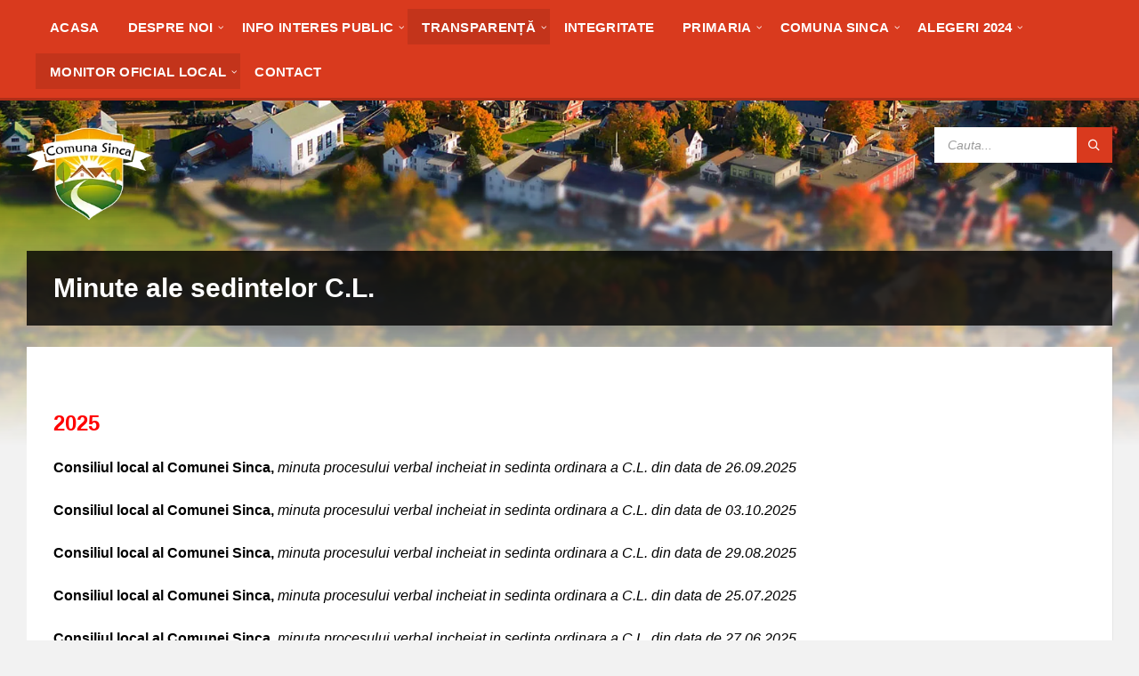

--- FILE ---
content_type: text/html; charset=UTF-8
request_url: https://comunasinca.ro/minute-ale-sedintelor-c-l/
body_size: 28675
content:
<!DOCTYPE html><html lang="ro-RO"><head><script data-no-optimize="1">var litespeed_docref=sessionStorage.getItem("litespeed_docref");litespeed_docref&&(Object.defineProperty(document,"referrer",{get:function(){return litespeed_docref}}),sessionStorage.removeItem("litespeed_docref"));</script> <meta http-equiv="Content-Type" content="text/html; charset=UTF-8"><meta name="viewport" content="width=device-width, initial-scale=1.0"><link rel="pingback" href="https://comunasinca.ro/xmlrpc.php"><title>Minute ale sedintelor C.L. &#8211; Comuna Sinca</title><meta name='robots' content='max-image-preview:large' /><style>img:is([sizes="auto" i], [sizes^="auto," i]) { contain-intrinsic-size: 3000px 1500px }</style><link rel='dns-prefetch' href='//fonts.googleapis.com' /><link rel="alternate" type="application/rss+xml" title="Comuna Sinca &raquo; Flux" href="https://comunasinca.ro/feed/" /><link rel="alternate" type="application/rss+xml" title="Comuna Sinca &raquo; Flux comentarii" href="https://comunasinca.ro/comments/feed/" /><style id="litespeed-ccss">ul{box-sizing:border-box}:root{--wp--preset--font-size--normal:16px;--wp--preset--font-size--huge:42px}.screen-reader-text{border:0;clip-path:inset(50%);height:1px;margin:-1px;overflow:hidden;padding:0;position:absolute;width:1px;word-wrap:normal!important}:root{--wp--preset--aspect-ratio--square:1;--wp--preset--aspect-ratio--4-3:4/3;--wp--preset--aspect-ratio--3-4:3/4;--wp--preset--aspect-ratio--3-2:3/2;--wp--preset--aspect-ratio--2-3:2/3;--wp--preset--aspect-ratio--16-9:16/9;--wp--preset--aspect-ratio--9-16:9/16;--wp--preset--color--black:#000000;--wp--preset--color--cyan-bluish-gray:#abb8c3;--wp--preset--color--white:#ffffff;--wp--preset--color--pale-pink:#f78da7;--wp--preset--color--vivid-red:#cf2e2e;--wp--preset--color--luminous-vivid-orange:#ff6900;--wp--preset--color--luminous-vivid-amber:#fcb900;--wp--preset--color--light-green-cyan:#7bdcb5;--wp--preset--color--vivid-green-cyan:#00d084;--wp--preset--color--pale-cyan-blue:#8ed1fc;--wp--preset--color--vivid-cyan-blue:#0693e3;--wp--preset--color--vivid-purple:#9b51e0;--wp--preset--gradient--vivid-cyan-blue-to-vivid-purple:linear-gradient(135deg,rgba(6,147,227,1) 0%,rgb(155,81,224) 100%);--wp--preset--gradient--light-green-cyan-to-vivid-green-cyan:linear-gradient(135deg,rgb(122,220,180) 0%,rgb(0,208,130) 100%);--wp--preset--gradient--luminous-vivid-amber-to-luminous-vivid-orange:linear-gradient(135deg,rgba(252,185,0,1) 0%,rgba(255,105,0,1) 100%);--wp--preset--gradient--luminous-vivid-orange-to-vivid-red:linear-gradient(135deg,rgba(255,105,0,1) 0%,rgb(207,46,46) 100%);--wp--preset--gradient--very-light-gray-to-cyan-bluish-gray:linear-gradient(135deg,rgb(238,238,238) 0%,rgb(169,184,195) 100%);--wp--preset--gradient--cool-to-warm-spectrum:linear-gradient(135deg,rgb(74,234,220) 0%,rgb(151,120,209) 20%,rgb(207,42,186) 40%,rgb(238,44,130) 60%,rgb(251,105,98) 80%,rgb(254,248,76) 100%);--wp--preset--gradient--blush-light-purple:linear-gradient(135deg,rgb(255,206,236) 0%,rgb(152,150,240) 100%);--wp--preset--gradient--blush-bordeaux:linear-gradient(135deg,rgb(254,205,165) 0%,rgb(254,45,45) 50%,rgb(107,0,62) 100%);--wp--preset--gradient--luminous-dusk:linear-gradient(135deg,rgb(255,203,112) 0%,rgb(199,81,192) 50%,rgb(65,88,208) 100%);--wp--preset--gradient--pale-ocean:linear-gradient(135deg,rgb(255,245,203) 0%,rgb(182,227,212) 50%,rgb(51,167,181) 100%);--wp--preset--gradient--electric-grass:linear-gradient(135deg,rgb(202,248,128) 0%,rgb(113,206,126) 100%);--wp--preset--gradient--midnight:linear-gradient(135deg,rgb(2,3,129) 0%,rgb(40,116,252) 100%);--wp--preset--font-size--small:13px;--wp--preset--font-size--medium:20px;--wp--preset--font-size--large:36px;--wp--preset--font-size--x-large:42px;--wp--preset--spacing--20:0.44rem;--wp--preset--spacing--30:0.67rem;--wp--preset--spacing--40:1rem;--wp--preset--spacing--50:1.5rem;--wp--preset--spacing--60:2.25rem;--wp--preset--spacing--70:3.38rem;--wp--preset--spacing--80:5.06rem;--wp--preset--shadow--natural:6px 6px 9px rgba(0, 0, 0, 0.2);--wp--preset--shadow--deep:12px 12px 50px rgba(0, 0, 0, 0.4);--wp--preset--shadow--sharp:6px 6px 0px rgba(0, 0, 0, 0.2);--wp--preset--shadow--outlined:6px 6px 0px -3px rgba(255, 255, 255, 1), 6px 6px rgba(0, 0, 0, 1);--wp--preset--shadow--crisp:6px 6px 0px rgba(0, 0, 0, 1)}html{font-family:sans-serif;line-height:1.15;-ms-text-size-adjust:100%;-webkit-text-size-adjust:100%}body{margin:0}header,nav{display:block}h1{font-size:2em;margin:.67em 0}main{display:block}a{background-color:#fff0;-webkit-text-decoration-skip:objects}strong{font-weight:inherit}strong{font-weight:bolder}img{border-style:none}button,input{font-family:sans-serif;font-size:100%;line-height:1.15;margin:0}button,input{overflow:visible}button{text-transform:none}[type=submit],button,html [type=button]{-webkit-appearance:button}[type=button]::-moz-focus-inner,[type=submit]::-moz-focus-inner,button::-moz-focus-inner{border-style:none;padding:0}[type=button]:-moz-focusring,[type=submit]:-moz-focusring,button:-moz-focusring{outline:1px dotted ButtonText}::-webkit-file-upload-button{-webkit-appearance:button;font:inherit}.lsvr-container{margin:0 auto;padding:0 30px;width:100%;max-width:1400px;-webkit-box-sizing:border-box;-moz-box-sizing:border-box;box-sizing:border-box}@media (max-width:480px){.lsvr-container{padding:0 20px}}[class*=" icon-"]{font-family:"townpress-icons"!important;speak:none;font-style:normal;font-weight:400;font-variant:normal;text-transform:none;line-height:1;-webkit-font-smoothing:antialiased;-moz-osx-font-smoothing:grayscale}.icon-cross:before{content:""}.icon-magnifier:before{content:""}.icon-menu:before{content:""}button::-moz-focus-inner{padding:0;border:0}#wrapper{position:relative}body{margin:0;font-size:16px;font-family:"Arial",sans-serif;font-weight:400;-ms-word-wrap:break-word;word-wrap:break-word;-webkit-font-smoothing:antialiased;-moz-osx-font-smoothing:grayscale}a{text-decoration:none;outline:none}button{background:none;outline:0;border:0}em{font-style:italic}img{max-width:100%;height:auto}p{line-height:1.5em;margin:0 0 24px 0}strong{font-weight:700}h1,h2{margin:0 0 24px 0;line-height:1.2em;font-weight:700}h1{font-size:1.875em}h2{font-size:1.5em}ul{margin:0 0 24px 0;padding:0 0 0 20px;list-style:disc outside}li{margin-bottom:7px;line-height:1.5em}ul ul{margin:10px 0 10px 30px}label{display:block;padding:0 0 5px 0;font-size:.875em;letter-spacing:.04em;line-height:normal;text-transform:uppercase}input{-webkit-box-sizing:border-box;-moz-box-sizing:border-box;box-sizing:border-box;padding:8px 15px;width:100%;max-width:500px;line-height:normal;font-size:15px;border:0}.c-content-box{margin-bottom:24px;padding:24px 30px 1px 30px}.c-content-box:after,.c-content-box:before{display:table;clear:both;height:0;content:"";visibility:hidden}.c-search-form{margin:0 0 24px 0}.c-search-form__input-holder{position:relative;height:40px}.c-search-form__input{padding:12px 60px 12px 15px;width:100%;line-height:16px;font-size:14px;font-style:italic;vertical-align:top;border:0;background:none}.c-search-form__button{position:absolute;top:0;right:0;padding:0;width:40px;height:40px}.c-search-form__button-ico{position:relative;top:1px;font-size:16px}#header{position:relative;z-index:30}.header-navbar{position:relative;border-bottom:3px solid #fff0;z-index:30}.header-menu__list{list-style-type:none;margin:0;padding:0;padding:10px 10px 0 10px}.header-menu__item{list-style-type:none;margin:0;padding:0;line-height:1.3em}.header-menu__item-link{position:relative}.header-menu__submenu{list-style-type:none;margin:0;padding:0}.current-menu-ancestor>.header-menu__item-link,.current-menu-item>.header-menu__item-link{font-weight:700}.header-menu__item--level-0{display:inline-block;padding:0 0 10px 0}.header-menu__item-link--level-0{-webkit-box-sizing:border-box;-moz-box-sizing:border-box;box-sizing:border-box;display:block;position:relative;padding:10px 15px;height:40px;font-size:.9375em;font-weight:600;text-transform:uppercase;letter-spacing:.02em;border:1px solid #fff0}.header-menu__item--level-0.menu-item-has-children>.header-menu__item-link:after{font-family:"townpress-icons"!important;speak:none;font-style:normal;font-weight:400;font-variant:normal;text-transform:none;line-height:1;-webkit-font-smoothing:antialiased;-moz-osx-font-smoothing:grayscale;content:"";position:absolute;top:15px;right:3px;font-size:10px}.header-menu__item--dropdown{position:relative}.header-menu__item--dropdown .header-menu__item--level-1.menu-item-has-children{position:relative;padding-right:10px}.header-menu__item--dropdown .header-menu__item--level-1.menu-item-has-children:after{font-family:"townpress-icons"!important;speak:none;font-style:normal;font-weight:400;font-variant:normal;text-transform:none;line-height:1;-webkit-font-smoothing:antialiased;-moz-osx-font-smoothing:grayscale;content:"";position:absolute;top:9px;right:5px;font-size:14px}.header-menu__item--dropdown .header-menu__submenu--level-0,.header-menu__item--dropdown .header-menu__submenu--level-1{-webkit-box-sizing:border-box;-moz-box-sizing:border-box;box-sizing:border-box;display:none;position:absolute;top:0;left:0;width:250px;padding:10px 15px}.header-menu__item--dropdown .header-menu__submenu--level-0{top:40px}.header-menu__item--dropdown .header-menu__submenu--level-1{left:100%}.header-menu__item--dropdown .header-menu__item--level-1,.header-menu__item--dropdown .header-menu__item--level-2{border-top:1px solid #fff0}.header-menu__item--dropdown .header-menu__item:first-child{border-top:0}.header-menu__item--dropdown .header-menu__item-link--level-1,.header-menu__item--dropdown .header-menu__item-link--level-2{display:block;padding:7px 10px 6px 10px;font-size:.937em}.header-menu__item--dropdown .header-menu__item--level-2 .header-menu__submenu{padding:0 10px 10px 30px}.header-menu__item--dropdown .header-menu__item--level-3{margin-top:5px}.header-menu__item--dropdown .header-menu__item--level-3 .header-menu__item-link{font-size:.875em}.header__content{position:relative;z-index:10}.header__content-inner{position:relative;padding:30px 0;min-height:40px}.header-logo{display:inline-block;width:100%}.header-toolbar{position:absolute;top:30px;right:0}.header-toolbar:after,.header-toolbar:before{display:table;clear:both;height:0;content:"";visibility:hidden}.header-toolbar__item{float:left;margin-left:20px}.header-search{width:200px}.header-search .c-search-form{margin:0}.header-toolbar-toggle{display:none;position:relative;margin-top:30px}.header-toolbar-toggle__menu-button{padding:0 10px;width:100%;height:40px;line-height:40px;text-align:center;text-transform:uppercase;vertical-align:top}.header-toolbar-toggle__menu-button-ico{font-size:20px;line-height:40px;vertical-align:top}.header-toolbar-toggle__menu-button-ico--close{display:none;font-size:15px}.header-toolbar-toggle__menu-button-label{display:inline-block;vertical-align:top}.header-mobile-menu{display:none;margin-top:12px;padding:5px 20px;border-top:3px solid #fff0}.header-mobile-menu__list,.header-mobile-menu__submenu{list-style-type:none;margin:0;padding:0}.header-mobile-menu__item{list-style-type:none;margin:0;padding:0;line-height:1.3em;position:relative}.header-mobile-menu__item-link{position:relative}.current-menu-ancestor>.header-mobile-menu__item-link,.current-menu-item>.header-mobile-menu__item-link{font-weight:700}.header-mobile-menu__submenu{display:none}.header-mobile-menu__toggle{position:absolute;display:block;top:2px;right:0;padding:0;width:30px;height:30px;font-size:18px}.header-mobile-menu__toggle-icon{font-family:"townpress-icons"!important;speak:none;font-style:normal;font-weight:400;font-variant:normal;text-transform:none;line-height:1;-webkit-font-smoothing:antialiased;-moz-osx-font-smoothing:grayscale}.header-mobile-menu__toggle-icon:before{content:""}.header-mobile-menu__item--level-0{border-top:1px solid #fff0}.header-mobile-menu__item--level-0:first-child{border:0}.header-mobile-menu__item-link--level-0{display:block;padding:7px 25px 7px 0;text-transform:uppercase}.header-mobile-menu__submenu--level-0{margin:0-20px;padding:5px 20px 5px 20px;font-size:.875em}.header-mobile-menu__item--level-1{border-top:1px solid #fff0}.header-mobile-menu__item--level-1:first-child{border:0}.header-mobile-menu__item-link--level-1{display:block;padding:7px 25px 7px 0}.header-mobile-menu__submenu--level-1,.header-mobile-menu__submenu--level-1 .header-mobile-menu__submenu{margin-top:-10px;padding:5px 0 5px 20px}.header-mobile-menu__item-link--level-2,.header-mobile-menu__submenu--level-1 .header-mobile-menu__item-link{display:block;padding:7px 25px 7px 0}.header-background{position:absolute;top:0;left:0;right:0;bottom:0;width:100%;height:500px;z-index:5;overflow:hidden;z-index:10}.header-background:after{content:"";display:block;position:absolute;left:0;right:0;bottom:0;height:300px;z-index:8}.header-background__image{display:none;position:absolute;top:0;left:0;right:0;bottom:0;width:100%;height:100%;background-size:cover;background-position:center 0;z-index:7}.header-background__image--default{display:block}#core{position:relative;padding-bottom:12px;min-height:400px;z-index:20}.main__header{position:relative;margin:0 0 24px 0;padding:0 30px 24px 30px}.main__title{margin:0;padding:24px 0 0 0}.screen-reader-text{clip:rect(1px,1px,1px,1px);position:absolute!important;height:1px;width:1px;overflow:hidden}@media (max-width:991px){.header-navbar{display:none}.header-logo{display:block;margin:auto}.header-toolbar{position:relative;top:auto;right:auto}.header-toolbar{display:none}.header-toolbar-toggle{display:block}.header-toolbar__item{float:none;margin:0}.header-search{width:auto;margin-top:12px}.header-mobile-menu{display:block;clear:both}}@media (max-width:480px){.lsvr-container{padding:0 10px}body .vc_row{margin-left:-10px;margin-right:-10px}}body,input,button{font-family:"Source Sans Pro",Arial,sans-serif}html,body{font-size:16px}.header-logo{max-width:140px}@media (max-width:991px){.header-logo{max-width:140px}}body{color:#565656;background-color:#f2f2f2}a{color:#d93a1e}button{color:#565656}h1,h2{color:#333}label{color:#333}input{color:#565656;background-color:#f0f0f0}input::-webkit-input-placeholder{color:rgb(86 86 86/.6)}input:-moz-placeholder{color:rgb(86 86 86/.6)}input::-moz-placeholder{color:rgb(86 86 86/.6)}input:-ms-input-placeholder{color:rgb(86 86 86/.6)}.c-content-box{background-color:#fff;-moz-box-shadow:1px 1px 0 rgb(0 0 0/.05);-webkit-box-shadow:1px 1px 0 rgb(0 0 0/.05);box-shadow:1px 1px 0 rgb(0 0 0/.05)}.c-search-form__input-holder{background-color:#FFF}.c-search-form__button{color:#FFF;background-color:#d93a1e}.header-navbar{background-color:#d93a1e;border-color:rgb(0 0 0/.2)}.header-menu__item-link--level-0{color:#FFF}.current-menu-ancestor .header-menu__item-link--level-0{background-color:rgb(0 0 0/.1)}.header-menu__item--dropdown .header-menu__item--level-1.menu-item-has-children:after{color:#8a949b}.header-menu__item--dropdown .header-menu__submenu--level-0,.header-menu__item--dropdown .header-menu__submenu--level-1{background-color:#FFF;-moz-box-shadow:1px 1px 0 rgb(0 0 0/.05),-5px 5px 8px rgb(0 0 0/.05);-webkit-box-shadow:1px 1px 0 rgb(0 0 0/.05),-5px 5px 8px rgb(0 0 0/.05);box-shadow:1px 1px 0 rgb(0 0 0/.05),-5px 5px 8px rgb(0 0 0/.05)}.header-menu__item--dropdown .header-menu__item{border-color:#f0f0f0}.header-menu__item--dropdown .header-menu__item .header-menu__item-link{color:#d93a1e}.header-toolbar-toggle__menu-button{color:#565656;background-color:#FFF}.header-mobile-menu{background-color:#d93a1e;border-color:rgb(0 0 0/.2)}.header-mobile-menu__item-link{color:#FFF}.header-mobile-menu__toggle{color:#FFF}.header-mobile-menu__item--level-0{border-color:rgb(255 255 255/.1)}.header-mobile-menu__submenu--level-0{background-color:rgb(0 0 0/.1)}.header-mobile-menu__item--level-1{border-color:rgb(255 255 255/.1)}.header-background:after{background-color:#fff0;background-image:-webkit-gradient(linear,left top,left bottom,from(#fff0),to(#f2f2f2));background-image:-webkit-linear-gradient(top,#fff0,#f2f2f2);background-image:-moz-linear-gradient(top,#fff0,#f2f2f2);background-image:-o-linear-gradient(top,#fff0,#f2f2f2);background-image:linear-gradient(to bottom,#fff0,#f2f2f2)}.main__header{color:#FFF;background-color:rgb(0 0 0/.8)}.main__title{color:#FFF}.vc_column-inner::after,.vc_row:after{clear:both}.vc_row:after,.vc_row:before{content:" ";display:table}.vc_column_container{width:100%}.vc_row{margin-left:-15px;margin-right:-15px}.vc_col-sm-12{position:relative;min-height:1px;padding-left:15px;padding-right:15px;box-sizing:border-box}@media (min-width:768px){.vc_col-sm-12{float:left}.vc_col-sm-12{width:100%}}.wpb_text_column :last-child{margin-bottom:0}.wpb_content_element{margin-bottom:35px}.wpb-content-wrapper{margin:0;padding:0;border:none;overflow:unset;display:block}.vc_column-inner::after,.vc_column-inner::before{content:" ";display:table}.vc_column_container{padding-left:0;padding-right:0}.vc_column_container>.vc_column-inner{box-sizing:border-box;padding-left:15px;padding-right:15px;width:100%}</style><link rel="preload" data-asynced="1" data-optimized="2" as="style" onload="this.onload=null;this.rel='stylesheet'" href="https://comunasinca.ro/wp-content/litespeed/ucss/0b975c370befa0badb56e22b7b84c04e.css?ver=44013" /><script data-optimized="1" type="litespeed/javascript" data-src="https://comunasinca.ro/wp-content/plugins/litespeed-cache/assets/js/css_async.min.js"></script> <style id='classic-theme-styles-inline-css' type='text/css'>/*! This file is auto-generated */
.wp-block-button__link{color:#fff;background-color:#32373c;border-radius:9999px;box-shadow:none;text-decoration:none;padding:calc(.667em + 2px) calc(1.333em + 2px);font-size:1.125em}.wp-block-file__button{background:#32373c;color:#fff;text-decoration:none}</style><style id='global-styles-inline-css' type='text/css'>:root{--wp--preset--aspect-ratio--square: 1;--wp--preset--aspect-ratio--4-3: 4/3;--wp--preset--aspect-ratio--3-4: 3/4;--wp--preset--aspect-ratio--3-2: 3/2;--wp--preset--aspect-ratio--2-3: 2/3;--wp--preset--aspect-ratio--16-9: 16/9;--wp--preset--aspect-ratio--9-16: 9/16;--wp--preset--color--black: #000000;--wp--preset--color--cyan-bluish-gray: #abb8c3;--wp--preset--color--white: #ffffff;--wp--preset--color--pale-pink: #f78da7;--wp--preset--color--vivid-red: #cf2e2e;--wp--preset--color--luminous-vivid-orange: #ff6900;--wp--preset--color--luminous-vivid-amber: #fcb900;--wp--preset--color--light-green-cyan: #7bdcb5;--wp--preset--color--vivid-green-cyan: #00d084;--wp--preset--color--pale-cyan-blue: #8ed1fc;--wp--preset--color--vivid-cyan-blue: #0693e3;--wp--preset--color--vivid-purple: #9b51e0;--wp--preset--gradient--vivid-cyan-blue-to-vivid-purple: linear-gradient(135deg,rgba(6,147,227,1) 0%,rgb(155,81,224) 100%);--wp--preset--gradient--light-green-cyan-to-vivid-green-cyan: linear-gradient(135deg,rgb(122,220,180) 0%,rgb(0,208,130) 100%);--wp--preset--gradient--luminous-vivid-amber-to-luminous-vivid-orange: linear-gradient(135deg,rgba(252,185,0,1) 0%,rgba(255,105,0,1) 100%);--wp--preset--gradient--luminous-vivid-orange-to-vivid-red: linear-gradient(135deg,rgba(255,105,0,1) 0%,rgb(207,46,46) 100%);--wp--preset--gradient--very-light-gray-to-cyan-bluish-gray: linear-gradient(135deg,rgb(238,238,238) 0%,rgb(169,184,195) 100%);--wp--preset--gradient--cool-to-warm-spectrum: linear-gradient(135deg,rgb(74,234,220) 0%,rgb(151,120,209) 20%,rgb(207,42,186) 40%,rgb(238,44,130) 60%,rgb(251,105,98) 80%,rgb(254,248,76) 100%);--wp--preset--gradient--blush-light-purple: linear-gradient(135deg,rgb(255,206,236) 0%,rgb(152,150,240) 100%);--wp--preset--gradient--blush-bordeaux: linear-gradient(135deg,rgb(254,205,165) 0%,rgb(254,45,45) 50%,rgb(107,0,62) 100%);--wp--preset--gradient--luminous-dusk: linear-gradient(135deg,rgb(255,203,112) 0%,rgb(199,81,192) 50%,rgb(65,88,208) 100%);--wp--preset--gradient--pale-ocean: linear-gradient(135deg,rgb(255,245,203) 0%,rgb(182,227,212) 50%,rgb(51,167,181) 100%);--wp--preset--gradient--electric-grass: linear-gradient(135deg,rgb(202,248,128) 0%,rgb(113,206,126) 100%);--wp--preset--gradient--midnight: linear-gradient(135deg,rgb(2,3,129) 0%,rgb(40,116,252) 100%);--wp--preset--font-size--small: 13px;--wp--preset--font-size--medium: 20px;--wp--preset--font-size--large: 36px;--wp--preset--font-size--x-large: 42px;--wp--preset--spacing--20: 0.44rem;--wp--preset--spacing--30: 0.67rem;--wp--preset--spacing--40: 1rem;--wp--preset--spacing--50: 1.5rem;--wp--preset--spacing--60: 2.25rem;--wp--preset--spacing--70: 3.38rem;--wp--preset--spacing--80: 5.06rem;--wp--preset--shadow--natural: 6px 6px 9px rgba(0, 0, 0, 0.2);--wp--preset--shadow--deep: 12px 12px 50px rgba(0, 0, 0, 0.4);--wp--preset--shadow--sharp: 6px 6px 0px rgba(0, 0, 0, 0.2);--wp--preset--shadow--outlined: 6px 6px 0px -3px rgba(255, 255, 255, 1), 6px 6px rgba(0, 0, 0, 1);--wp--preset--shadow--crisp: 6px 6px 0px rgba(0, 0, 0, 1);}:where(.is-layout-flex){gap: 0.5em;}:where(.is-layout-grid){gap: 0.5em;}body .is-layout-flex{display: flex;}.is-layout-flex{flex-wrap: wrap;align-items: center;}.is-layout-flex > :is(*, div){margin: 0;}body .is-layout-grid{display: grid;}.is-layout-grid > :is(*, div){margin: 0;}:where(.wp-block-columns.is-layout-flex){gap: 2em;}:where(.wp-block-columns.is-layout-grid){gap: 2em;}:where(.wp-block-post-template.is-layout-flex){gap: 1.25em;}:where(.wp-block-post-template.is-layout-grid){gap: 1.25em;}.has-black-color{color: var(--wp--preset--color--black) !important;}.has-cyan-bluish-gray-color{color: var(--wp--preset--color--cyan-bluish-gray) !important;}.has-white-color{color: var(--wp--preset--color--white) !important;}.has-pale-pink-color{color: var(--wp--preset--color--pale-pink) !important;}.has-vivid-red-color{color: var(--wp--preset--color--vivid-red) !important;}.has-luminous-vivid-orange-color{color: var(--wp--preset--color--luminous-vivid-orange) !important;}.has-luminous-vivid-amber-color{color: var(--wp--preset--color--luminous-vivid-amber) !important;}.has-light-green-cyan-color{color: var(--wp--preset--color--light-green-cyan) !important;}.has-vivid-green-cyan-color{color: var(--wp--preset--color--vivid-green-cyan) !important;}.has-pale-cyan-blue-color{color: var(--wp--preset--color--pale-cyan-blue) !important;}.has-vivid-cyan-blue-color{color: var(--wp--preset--color--vivid-cyan-blue) !important;}.has-vivid-purple-color{color: var(--wp--preset--color--vivid-purple) !important;}.has-black-background-color{background-color: var(--wp--preset--color--black) !important;}.has-cyan-bluish-gray-background-color{background-color: var(--wp--preset--color--cyan-bluish-gray) !important;}.has-white-background-color{background-color: var(--wp--preset--color--white) !important;}.has-pale-pink-background-color{background-color: var(--wp--preset--color--pale-pink) !important;}.has-vivid-red-background-color{background-color: var(--wp--preset--color--vivid-red) !important;}.has-luminous-vivid-orange-background-color{background-color: var(--wp--preset--color--luminous-vivid-orange) !important;}.has-luminous-vivid-amber-background-color{background-color: var(--wp--preset--color--luminous-vivid-amber) !important;}.has-light-green-cyan-background-color{background-color: var(--wp--preset--color--light-green-cyan) !important;}.has-vivid-green-cyan-background-color{background-color: var(--wp--preset--color--vivid-green-cyan) !important;}.has-pale-cyan-blue-background-color{background-color: var(--wp--preset--color--pale-cyan-blue) !important;}.has-vivid-cyan-blue-background-color{background-color: var(--wp--preset--color--vivid-cyan-blue) !important;}.has-vivid-purple-background-color{background-color: var(--wp--preset--color--vivid-purple) !important;}.has-black-border-color{border-color: var(--wp--preset--color--black) !important;}.has-cyan-bluish-gray-border-color{border-color: var(--wp--preset--color--cyan-bluish-gray) !important;}.has-white-border-color{border-color: var(--wp--preset--color--white) !important;}.has-pale-pink-border-color{border-color: var(--wp--preset--color--pale-pink) !important;}.has-vivid-red-border-color{border-color: var(--wp--preset--color--vivid-red) !important;}.has-luminous-vivid-orange-border-color{border-color: var(--wp--preset--color--luminous-vivid-orange) !important;}.has-luminous-vivid-amber-border-color{border-color: var(--wp--preset--color--luminous-vivid-amber) !important;}.has-light-green-cyan-border-color{border-color: var(--wp--preset--color--light-green-cyan) !important;}.has-vivid-green-cyan-border-color{border-color: var(--wp--preset--color--vivid-green-cyan) !important;}.has-pale-cyan-blue-border-color{border-color: var(--wp--preset--color--pale-cyan-blue) !important;}.has-vivid-cyan-blue-border-color{border-color: var(--wp--preset--color--vivid-cyan-blue) !important;}.has-vivid-purple-border-color{border-color: var(--wp--preset--color--vivid-purple) !important;}.has-vivid-cyan-blue-to-vivid-purple-gradient-background{background: var(--wp--preset--gradient--vivid-cyan-blue-to-vivid-purple) !important;}.has-light-green-cyan-to-vivid-green-cyan-gradient-background{background: var(--wp--preset--gradient--light-green-cyan-to-vivid-green-cyan) !important;}.has-luminous-vivid-amber-to-luminous-vivid-orange-gradient-background{background: var(--wp--preset--gradient--luminous-vivid-amber-to-luminous-vivid-orange) !important;}.has-luminous-vivid-orange-to-vivid-red-gradient-background{background: var(--wp--preset--gradient--luminous-vivid-orange-to-vivid-red) !important;}.has-very-light-gray-to-cyan-bluish-gray-gradient-background{background: var(--wp--preset--gradient--very-light-gray-to-cyan-bluish-gray) !important;}.has-cool-to-warm-spectrum-gradient-background{background: var(--wp--preset--gradient--cool-to-warm-spectrum) !important;}.has-blush-light-purple-gradient-background{background: var(--wp--preset--gradient--blush-light-purple) !important;}.has-blush-bordeaux-gradient-background{background: var(--wp--preset--gradient--blush-bordeaux) !important;}.has-luminous-dusk-gradient-background{background: var(--wp--preset--gradient--luminous-dusk) !important;}.has-pale-ocean-gradient-background{background: var(--wp--preset--gradient--pale-ocean) !important;}.has-electric-grass-gradient-background{background: var(--wp--preset--gradient--electric-grass) !important;}.has-midnight-gradient-background{background: var(--wp--preset--gradient--midnight) !important;}.has-small-font-size{font-size: var(--wp--preset--font-size--small) !important;}.has-medium-font-size{font-size: var(--wp--preset--font-size--medium) !important;}.has-large-font-size{font-size: var(--wp--preset--font-size--large) !important;}.has-x-large-font-size{font-size: var(--wp--preset--font-size--x-large) !important;}
:where(.wp-block-post-template.is-layout-flex){gap: 1.25em;}:where(.wp-block-post-template.is-layout-grid){gap: 1.25em;}
:where(.wp-block-columns.is-layout-flex){gap: 2em;}:where(.wp-block-columns.is-layout-grid){gap: 2em;}
:root :where(.wp-block-pullquote){font-size: 1.5em;line-height: 1.6;}</style><style id='lsvr-townpress-general-style-inline-css' type='text/css'>body, input, textarea, select, button, #cancel-comment-reply-link, .lsvr_listing-map__infobox { font-family: 'Source Sans Pro', Arial, sans-serif; }
html, body { font-size: 16px; }
.header-logo { max-width: 140px; } .header-logo--front { max-width: 200px; } @media ( max-width: 991px ) { .header-logo { max-width: 140px; } }</style> <script type="litespeed/javascript" data-src="https://comunasinca.ro/wp-includes/js/jquery/jquery.min.js" id="jquery-core-js"></script> <script id="lsvr-events-scripts-js-extra" type="litespeed/javascript">var lsvr_events_ajax_var={"url":"https:\/\/comunasinca.ro\/wp-admin\/admin-ajax.php","nonce":"122782ea28"}</script> <script id="lsvr-townpress-toolkit-weather-widget-js-extra" type="litespeed/javascript">var lsvr_townpress_toolkit_ajax_weather_widget_var={"url":"https:\/\/comunasinca.ro\/wp-admin\/admin-ajax.php","nonce":"39548ed457"}</script> <script></script><link rel="https://api.w.org/" href="https://comunasinca.ro/wp-json/" /><link rel="alternate" title="JSON" type="application/json" href="https://comunasinca.ro/wp-json/wp/v2/pages/5015" /><link rel="EditURI" type="application/rsd+xml" title="RSD" href="https://comunasinca.ro/xmlrpc.php?rsd" /><meta name="generator" content="WordPress 6.8.3" /><link rel="canonical" href="https://comunasinca.ro/minute-ale-sedintelor-c-l/" /><link rel='shortlink' href='https://comunasinca.ro/?p=5015' /><link rel="alternate" title="oEmbed (JSON)" type="application/json+oembed" href="https://comunasinca.ro/wp-json/oembed/1.0/embed?url=https%3A%2F%2Fcomunasinca.ro%2Fminute-ale-sedintelor-c-l%2F" /><link rel="alternate" title="oEmbed (XML)" type="text/xml+oembed" href="https://comunasinca.ro/wp-json/oembed/1.0/embed?url=https%3A%2F%2Fcomunasinca.ro%2Fminute-ale-sedintelor-c-l%2F&#038;format=xml" /><meta name="generator" content="Redux 4.5.8" /><meta name="generator" content="Powered by WPBakery Page Builder - drag and drop page builder for WordPress."/><link rel="icon" href="https://comunasinca.ro/wp-content/uploads/2016/01/cropped-sinca-1-32x32.png" sizes="32x32" /><link rel="icon" href="https://comunasinca.ro/wp-content/uploads/2016/01/cropped-sinca-1-192x192.png" sizes="192x192" /><link rel="apple-touch-icon" href="https://comunasinca.ro/wp-content/uploads/2016/01/cropped-sinca-1-180x180.png" /><meta name="msapplication-TileImage" content="https://comunasinca.ro/wp-content/uploads/2016/01/cropped-sinca-1-270x270.png" /><style type="text/css" id="wp-custom-css">.header-menu nav ul ul {
    width: 301px;
}
.admin-bar #header {
    padding-top: 10px;
}</style><noscript><style>.wpb_animate_when_almost_visible { opacity: 1; }</style></noscript></head><body class="wp-singular page-template-default page page-id-5015 wp-custom-logo wp-theme-townpress lsvr-accessibility wpb-js-composer js-comp-ver-8.7.2 vc_responsive"><div id="wrapper">
<a href="#main" class="accessibility-link accessibility-link--skip-to-content screen-reader-text">Skip to content</a>
<a href="#footer" class="accessibility-link accessibility-link--skip-to-footer screen-reader-text">Skip to footer</a><header id="header"  class="header--has-navbar"><div class="header__inner"><div  class="header-navbar"><div class="header-navbar__inner"><div class="lsvr-container"><nav class="header-menu"aria-label="Principal"
><ul id="menu-principal" class="header-menu__list" role="menu"><li id="header-menu__item-217"
class="header-menu__item header-menu__item--level-0 menu-item menu-item-type-post_type menu-item-object-page menu-item-home header-menu__item--dropdown"
role="presentation"><a href="https://comunasinca.ro/"
id="header-menu__item-link-217"
class="header-menu__item-link header-menu__item-link--level-0"
role="menuitem"
>
<span class="header-menu__item-link-label">
Acasa                    </span></a></li><li id="header-menu__item-6842"
class="header-menu__item header-menu__item--level-0 menu-item menu-item-type-post_type menu-item-object-page menu-item-has-children header-menu__item--dropdown"
role="presentation"><a href="https://comunasinca.ro/despre-noi/"
id="header-menu__item-link-6842"
class="header-menu__item-link header-menu__item-link--level-0"
role="menuitem"
aria-owns="header-menu__submenu-6842"
aria-controls="header-menu__submenu-6842"
aria-haspopup="true"
aria-expanded="false"
>
<span class="header-menu__item-link-label">
Despre noi                    </span></a><ul id="header-menu__submenu-6842"
class="header-menu__submenu sub-menu header-menu__submenu--level-0"
aria-labelledby="header-menu__item-link-6842"
aria-expanded="false"
role="menu"><li id="header-menu__item-6857"
class="header-menu__item header-menu__item--level-1 menu-item menu-item-type-post_type menu-item-object-page"
role="presentation"><a href="https://comunasinca.ro/despre-noi/legislatie-2/"
id="header-menu__item-link-6857"
class="header-menu__item-link header-menu__item-link--level-1"
role="menuitem"
>
<span class="header-menu__item-link-label">
Legislație                    </span></a></li><li id="header-menu__item-2322"
class="header-menu__item header-menu__item--level-1 menu-item menu-item-type-post_type menu-item-object-page"
role="presentation"><a href="https://comunasinca.ro/despre-noi/conducere/"
id="header-menu__item-link-2322"
class="header-menu__item-link header-menu__item-link--level-1"
role="menuitem"
>
<span class="header-menu__item-link-label">
Conducere                    </span></a></li><li id="header-menu__item-6855"
class="header-menu__item header-menu__item--level-1 menu-item menu-item-type-post_type menu-item-object-page menu-item-has-children"
role="presentation"><a href="https://comunasinca.ro/despre-noi/organizare/"
id="header-menu__item-link-6855"
class="header-menu__item-link header-menu__item-link--level-1"
role="menuitem"
aria-owns="header-menu__submenu-6855"
aria-controls="header-menu__submenu-6855"
aria-haspopup="true"
aria-expanded="false"
>
<span class="header-menu__item-link-label">
Organizare                    </span></a><ul id="header-menu__submenu-6855"
class="header-menu__submenu sub-menu header-menu__submenu--level-1"
aria-labelledby="header-menu__item-link-6855"
aria-expanded="false"
role="menu"><li id="header-menu__item-6867"
class="header-menu__item header-menu__item--level-2 menu-item menu-item-type-post_type menu-item-object-page"
role="presentation"><a href="https://comunasinca.ro/despre-noi/organizare/regulament-de-organizare-si-functionare/"
id="header-menu__item-link-6867"
class="header-menu__item-link header-menu__item-link--level-2"
role="menuitem"
>
<span class="header-menu__item-link-label">
Regulament de organizare si functionare                    </span></a></li><li id="header-menu__item-6866"
class="header-menu__item header-menu__item--level-2 menu-item menu-item-type-post_type menu-item-object-page"
role="presentation"><a href="https://comunasinca.ro/despre-noi/organizare/organigrama/"
id="header-menu__item-link-6866"
class="header-menu__item-link header-menu__item-link--level-2"
role="menuitem"
>
<span class="header-menu__item-link-label">
Organigrama                    </span></a></li><li id="header-menu__item-6865"
class="header-menu__item header-menu__item--level-2 menu-item menu-item-type-post_type menu-item-object-page"
role="presentation"><a href="https://comunasinca.ro/despre-noi/organizare/cariera/"
id="header-menu__item-link-6865"
class="header-menu__item-link header-menu__item-link--level-2"
role="menuitem"
>
<span class="header-menu__item-link-label">
Carieră                    </span></a></li></ul></li><li id="header-menu__item-6854"
class="header-menu__item header-menu__item--level-1 menu-item menu-item-type-post_type menu-item-object-page menu-item-has-children"
role="presentation"><a href="https://comunasinca.ro/despre-noi/programe-si-strategii/"
id="header-menu__item-link-6854"
class="header-menu__item-link header-menu__item-link--level-1"
role="menuitem"
aria-owns="header-menu__submenu-6854"
aria-controls="header-menu__submenu-6854"
aria-haspopup="true"
aria-expanded="false"
>
<span class="header-menu__item-link-label">
Programe si strategii                    </span></a><ul id="header-menu__submenu-6854"
class="header-menu__submenu sub-menu header-menu__submenu--level-1"
aria-labelledby="header-menu__item-link-6854"
aria-expanded="false"
role="menu"><li id="header-menu__item-7455"
class="header-menu__item header-menu__item--level-2 menu-item menu-item-type-post_type menu-item-object-page"
role="presentation"><a href="https://comunasinca.ro/sna-2021-2025/"
id="header-menu__item-link-7455"
class="header-menu__item-link header-menu__item-link--level-2"
role="menuitem"
>
<span class="header-menu__item-link-label">
SNA 2021-2025                    </span></a></li><li id="header-menu__item-7461"
class="header-menu__item header-menu__item--level-2 menu-item menu-item-type-post_type menu-item-object-page"
role="presentation"><a href="https://comunasinca.ro/strategia-de-dezvoltare-durabila-a-comunei-sinca/"
id="header-menu__item-link-7461"
class="header-menu__item-link header-menu__item-link--level-2"
role="menuitem"
>
<span class="header-menu__item-link-label">
Strategia de Dezvoltare Durabilă a Comunei Șinca                    </span></a></li><li id="header-menu__item-8279"
class="header-menu__item header-menu__item--level-2 menu-item menu-item-type-post_type menu-item-object-page"
role="presentation"><a href="https://comunasinca.ro/strategia-de-dezvoltare-locala-a-comunei-sinca/"
id="header-menu__item-link-8279"
class="header-menu__item-link header-menu__item-link--level-2"
role="menuitem"
>
<span class="header-menu__item-link-label">
Strategia de dezvoltare locala a Comunei Sinca                    </span></a></li></ul></li><li id="header-menu__item-6853"
class="header-menu__item header-menu__item--level-1 menu-item menu-item-type-post_type menu-item-object-page"
role="presentation"><a href="https://comunasinca.ro/despre-noi/rapoarte-si-studii/"
id="header-menu__item-link-6853"
class="header-menu__item-link header-menu__item-link--level-1"
role="menuitem"
>
<span class="header-menu__item-link-label">
Rapoarte si studii                    </span></a></li></ul></li><li id="header-menu__item-6888"
class="header-menu__item header-menu__item--level-0 menu-item menu-item-type-post_type menu-item-object-page menu-item-has-children header-menu__item--dropdown"
role="presentation"><a href="https://comunasinca.ro/informatii-de-interes-public/"
id="header-menu__item-link-6888"
class="header-menu__item-link header-menu__item-link--level-0"
role="menuitem"
aria-owns="header-menu__submenu-6888"
aria-controls="header-menu__submenu-6888"
aria-haspopup="true"
aria-expanded="false"
>
<span class="header-menu__item-link-label">
Info interes public                    </span></a><ul id="header-menu__submenu-6888"
class="header-menu__submenu sub-menu header-menu__submenu--level-0"
aria-labelledby="header-menu__item-link-6888"
aria-expanded="false"
role="menu"><li id="header-menu__item-6892"
class="header-menu__item header-menu__item--level-1 menu-item menu-item-type-post_type menu-item-object-page menu-item-has-children"
role="presentation"><a href="https://comunasinca.ro/informatii-de-interes-public/solicitare-informatii/"
id="header-menu__item-link-6892"
class="header-menu__item-link header-menu__item-link--level-1"
role="menuitem"
aria-owns="header-menu__submenu-6892"
aria-controls="header-menu__submenu-6892"
aria-haspopup="true"
aria-expanded="false"
>
<span class="header-menu__item-link-label">
Solicitare informații                    </span></a><ul id="header-menu__submenu-6892"
class="header-menu__submenu sub-menu header-menu__submenu--level-1"
aria-labelledby="header-menu__item-link-6892"
aria-expanded="false"
role="menu"><li id="header-menu__item-7035"
class="header-menu__item header-menu__item--level-2 menu-item menu-item-type-post_type menu-item-object-page"
role="presentation"><a href="https://comunasinca.ro/informatii-de-interes-public/solicitare-informatii/numele-si-prenumele-persoanei-responsabile-pentru-legea-544-2001/"
id="header-menu__item-link-7035"
class="header-menu__item-link header-menu__item-link--level-2"
role="menuitem"
>
<span class="header-menu__item-link-label">
Numele și prenumele persoanei responsabile pentru Legea 544/2001                    </span></a></li><li id="header-menu__item-7034"
class="header-menu__item header-menu__item--level-2 menu-item menu-item-type-post_type menu-item-object-page"
role="presentation"><a href="https://comunasinca.ro/informatii-de-interes-public/solicitare-informatii/modalitatea-de-contestare-a-deciziei-si-formularul-pentru-reclamatii-administrative/"
id="header-menu__item-link-7034"
class="header-menu__item-link header-menu__item-link--level-2"
role="menuitem"
>
<span class="header-menu__item-link-label">
Modalitatea de contestare a deciziei și formularele aferente pentru reclamații administrative                    </span></a></li><li id="header-menu__item-7033"
class="header-menu__item header-menu__item--level-2 menu-item menu-item-type-post_type menu-item-object-page"
role="presentation"><a href="https://comunasinca.ro/informatii-de-interes-public/solicitare-informatii/lista-documentelor-de-interes-public-si-lista-documentelor-produse-gestionate-de-institutie/"
id="header-menu__item-link-7033"
class="header-menu__item-link header-menu__item-link--level-2"
role="menuitem"
>
<span class="header-menu__item-link-label">
Lista documentelor de interes public și lista documentelor produse/gestionate de instituție                    </span></a></li><li id="header-menu__item-6937"
class="header-menu__item header-menu__item--level-2 menu-item menu-item-type-post_type menu-item-object-page"
role="presentation"><a href="https://comunasinca.ro/informatii-de-interes-public/solicitare-informatii/rapoarte-de-aplicare-a-legii-nr-544-2001/"
id="header-menu__item-link-6937"
class="header-menu__item-link header-menu__item-link--level-2"
role="menuitem"
>
<span class="header-menu__item-link-label">
Rapoarte de aplicare a Legii nr. 544/2001                    </span></a></li></ul></li><li id="header-menu__item-6887"
class="header-menu__item header-menu__item--level-1 menu-item menu-item-type-post_type menu-item-object-page"
role="presentation"><a href="https://comunasinca.ro/informatii-de-interes-public/buletin-informativ/"
id="header-menu__item-link-6887"
class="header-menu__item-link header-menu__item-link--level-1"
role="menuitem"
>
<span class="header-menu__item-link-label">
Buletin informativ                    </span></a></li><li id="header-menu__item-6886"
class="header-menu__item header-menu__item--level-1 menu-item menu-item-type-post_type menu-item-object-page menu-item-has-children"
role="presentation"><a href="https://comunasinca.ro/informatii-de-interes-public/buget-2/"
id="header-menu__item-link-6886"
class="header-menu__item-link header-menu__item-link--level-1"
role="menuitem"
aria-owns="header-menu__submenu-6886"
aria-controls="header-menu__submenu-6886"
aria-haspopup="true"
aria-expanded="false"
>
<span class="header-menu__item-link-label">
Buget                    </span></a><ul id="header-menu__submenu-6886"
class="header-menu__submenu sub-menu header-menu__submenu--level-1"
aria-labelledby="header-menu__item-link-6886"
aria-expanded="false"
role="menu"><li id="header-menu__item-7007"
class="header-menu__item header-menu__item--level-2 menu-item menu-item-type-post_type menu-item-object-page"
role="presentation"><a href="https://comunasinca.ro/informatii-de-interes-public/buget-2/buget-pe-surse-de-finantare/"
id="header-menu__item-link-7007"
class="header-menu__item-link header-menu__item-link--level-2"
role="menuitem"
>
<span class="header-menu__item-link-label">
Buget pe surse de finanțare                    </span></a></li><li id="header-menu__item-7006"
class="header-menu__item header-menu__item--level-2 menu-item menu-item-type-post_type menu-item-object-page"
role="presentation"><a href="https://comunasinca.ro/informatii-de-interes-public/buget-2/rectificari-bugetare/"
id="header-menu__item-link-7006"
class="header-menu__item-link header-menu__item-link--level-2"
role="menuitem"
>
<span class="header-menu__item-link-label">
Situația plăților (execuție bugetară)                    </span></a></li><li id="header-menu__item-7005"
class="header-menu__item header-menu__item--level-2 menu-item menu-item-type-post_type menu-item-object-page"
role="presentation"><a href="https://comunasinca.ro/informatii-de-interes-public/buget-2/situatia-drepturilor-salariale-corespunzatoare-functiilor-prevazute-in-organigrama/"
id="header-menu__item-link-7005"
class="header-menu__item-link header-menu__item-link--level-2"
role="menuitem"
>
<span class="header-menu__item-link-label">
Situația drepturilor salariale, corespunzatoare funcțiilor prevăzute în organigramă                    </span></a></li><li id="header-menu__item-7004"
class="header-menu__item header-menu__item--level-2 menu-item menu-item-type-post_type menu-item-object-page"
role="presentation"><a href="https://comunasinca.ro/informatii-de-interes-public/buget-2/stuatia-anuala-a-finantarilor-nerambursabile-acordate-persoanelor-fizice-sau-juridice-fara-scop-lucrativ/"
id="header-menu__item-link-7004"
class="header-menu__item-link header-menu__item-link--level-2"
role="menuitem"
>
<span class="header-menu__item-link-label">
Stuația anuală a finanțărilor nerambursabile acordate persoanelor fizice sau juridice fără scop lucrativ                    </span></a></li></ul></li><li id="header-menu__item-6885"
class="header-menu__item header-menu__item--level-1 menu-item menu-item-type-post_type menu-item-object-page"
role="presentation"><a href="https://comunasinca.ro/informatii-de-interes-public/bilanturi-contabile/"
id="header-menu__item-link-6885"
class="header-menu__item-link header-menu__item-link--level-1"
role="menuitem"
>
<span class="header-menu__item-link-label">
Bilanțuri contabile                    </span></a></li><li id="header-menu__item-6884"
class="header-menu__item header-menu__item--level-1 menu-item menu-item-type-post_type menu-item-object-page"
role="presentation"><a href="https://comunasinca.ro/informatii-de-interes-public/achizitii-publice/"
id="header-menu__item-link-6884"
class="header-menu__item-link header-menu__item-link--level-1"
role="menuitem"
>
<span class="header-menu__item-link-label">
Achiziții publice                    </span></a></li><li id="header-menu__item-6883"
class="header-menu__item header-menu__item--level-1 menu-item menu-item-type-post_type menu-item-object-page"
role="presentation"><a href="https://comunasinca.ro/informatii-de-interes-public/formulare-tip/"
id="header-menu__item-link-6883"
class="header-menu__item-link header-menu__item-link--level-1"
role="menuitem"
>
<span class="header-menu__item-link-label">
Formulare tip                    </span></a></li><li id="header-menu__item-7718"
class="header-menu__item header-menu__item--level-1 menu-item menu-item-type-post_type menu-item-object-page menu-item-has-children"
role="presentation"><a href="https://comunasinca.ro/informatii-de-interes-public/declaratii-de-avere-si-interese/"
id="header-menu__item-link-7718"
class="header-menu__item-link header-menu__item-link--level-1"
role="menuitem"
aria-owns="header-menu__submenu-7718"
aria-controls="header-menu__submenu-7718"
aria-haspopup="true"
aria-expanded="false"
>
<span class="header-menu__item-link-label">
Declarații de avere și interese                    </span></a><ul id="header-menu__submenu-7718"
class="header-menu__submenu sub-menu header-menu__submenu--level-1"
aria-labelledby="header-menu__item-link-7718"
aria-expanded="false"
role="menu"><li id="header-menu__item-9048"
class="header-menu__item header-menu__item--level-2 menu-item menu-item-type-post_type menu-item-object-page menu-item-has-children"
role="presentation"><a href="https://comunasinca.ro/informatii-de-interes-public/declaratii-de-avere-si-interese/declaratii-de-avere-si-interese-2024/"
id="header-menu__item-link-9048"
class="header-menu__item-link header-menu__item-link--level-2"
role="menuitem"
aria-owns="header-menu__submenu-9048"
aria-controls="header-menu__submenu-9048"
aria-haspopup="true"
aria-expanded="false"
>
<span class="header-menu__item-link-label">
Declarații de avere și interese 2024                    </span></a><ul id="header-menu__submenu-9048"
class="header-menu__submenu sub-menu header-menu__submenu--level-2"
aria-labelledby="header-menu__item-link-9048"
aria-expanded="false"
role="menu"><li id="header-menu__item-9055"
class="header-menu__item header-menu__item--level-3 menu-item menu-item-type-post_type menu-item-object-page"
role="presentation"><a href="https://comunasinca.ro/informatii-de-interes-public/declaratii-de-avere-si-interese/declaratii-de-avere-si-interese-2024/anual-pana-la-15-iunie/"
id="header-menu__item-link-9055"
class="header-menu__item-link header-menu__item-link--level-3"
role="menuitem"
>
<span class="header-menu__item-link-label">
Anual, până la 15 iunie                    </span></a></li><li id="header-menu__item-9550"
class="header-menu__item header-menu__item--level-3 menu-item menu-item-type-post_type menu-item-object-page"
role="presentation"><a href="https://comunasinca.ro/informatii-de-interes-public/declaratii-de-avere-si-interese/declaratii-de-avere-si-interese-2024/la-iesirea-din-functie/"
id="header-menu__item-link-9550"
class="header-menu__item-link header-menu__item-link--level-3"
role="menuitem"
>
<span class="header-menu__item-link-label">
La iesirea din functie                    </span></a></li><li id="header-menu__item-9549"
class="header-menu__item header-menu__item--level-3 menu-item menu-item-type-post_type menu-item-object-page"
role="presentation"><a href="https://comunasinca.ro/informatii-de-interes-public/declaratii-de-avere-si-interese/declaratii-de-avere-si-interese-2024/la-intrarea-in-functie/"
id="header-menu__item-link-9549"
class="header-menu__item-link header-menu__item-link--level-3"
role="menuitem"
>
<span class="header-menu__item-link-label">
La intrarea in functie                    </span></a></li></ul></li><li id="header-menu__item-7714"
class="header-menu__item header-menu__item--level-2 menu-item menu-item-type-post_type menu-item-object-page"
role="presentation"><a href="https://comunasinca.ro/informatii-de-interes-public/declaratii-de-avere-si-interese/declaratii-de-avere-si-interese-2023/"
id="header-menu__item-link-7714"
class="header-menu__item-link header-menu__item-link--level-2"
role="menuitem"
>
<span class="header-menu__item-link-label">
Declarații de avere și interese 2023                    </span></a></li><li id="header-menu__item-7715"
class="header-menu__item header-menu__item--level-2 menu-item menu-item-type-post_type menu-item-object-page"
role="presentation"><a href="https://comunasinca.ro/informatii-de-interes-public/declaratii-de-avere-si-interese/declaratii-de-avere-si-interese-2022/"
id="header-menu__item-link-7715"
class="header-menu__item-link header-menu__item-link--level-2"
role="menuitem"
>
<span class="header-menu__item-link-label">
Declarații de avere și interese 2022                    </span></a></li><li id="header-menu__item-7716"
class="header-menu__item header-menu__item--level-2 menu-item menu-item-type-post_type menu-item-object-page"
role="presentation"><a href="https://comunasinca.ro/informatii-de-interes-public/declaratii-de-avere-si-interese/declaratii-de-avere-si-interese-2021/"
id="header-menu__item-link-7716"
class="header-menu__item-link header-menu__item-link--level-2"
role="menuitem"
>
<span class="header-menu__item-link-label">
Declarații de avere și interese 2021                    </span></a></li><li id="header-menu__item-7717"
class="header-menu__item header-menu__item--level-2 menu-item menu-item-type-post_type menu-item-object-page"
role="presentation"><a href="https://comunasinca.ro/informatii-de-interes-public/declaratii-de-avere-si-interese/declaratii-de-avere-si-interese-2020/"
id="header-menu__item-link-7717"
class="header-menu__item-link header-menu__item-link--level-2"
role="menuitem"
>
<span class="header-menu__item-link-label">
Declarații de avere și interese 2020                    </span></a></li></ul></li><li id="header-menu__item-6882"
class="header-menu__item header-menu__item--level-1 menu-item menu-item-type-post_type menu-item-object-page"
role="presentation"><a href="https://comunasinca.ro/informatii-de-interes-public/comisia-paritara/"
id="header-menu__item-link-6882"
class="header-menu__item-link header-menu__item-link--level-1"
role="menuitem"
>
<span class="header-menu__item-link-label">
Comisia paritară                    </span></a></li><li id="header-menu__item-4837"
class="header-menu__item header-menu__item--level-1 menu-item menu-item-type-post_type menu-item-object-page"
role="presentation"><a href="https://comunasinca.ro/informatii-de-interes-public/gdpr/"
id="header-menu__item-link-4837"
class="header-menu__item-link header-menu__item-link--level-1"
role="menuitem"
>
<span class="header-menu__item-link-label">
Protecția datelor cu caracter personal – GDPR                    </span></a></li></ul></li><li id="header-menu__item-6070"
class="header-menu__item header-menu__item--level-0 menu-item menu-item-type-post_type menu-item-object-page current-menu-ancestor current_page_ancestor menu-item-has-children header-menu__item--dropdown"
role="presentation"><a href="https://comunasinca.ro/transparenta-decizionala/"
id="header-menu__item-link-6070"
class="header-menu__item-link header-menu__item-link--level-0"
role="menuitem"
aria-owns="header-menu__submenu-6070"
aria-controls="header-menu__submenu-6070"
aria-haspopup="true"
aria-expanded="false"
>
<span class="header-menu__item-link-label">
Transparență                    </span></a><ul id="header-menu__submenu-6070"
class="header-menu__submenu sub-menu header-menu__submenu--level-0"
aria-labelledby="header-menu__item-link-6070"
aria-expanded="false"
role="menu"><li id="header-menu__item-6972"
class="header-menu__item header-menu__item--level-1 menu-item menu-item-type-post_type menu-item-object-page"
role="presentation"><a href="https://comunasinca.ro/proiecte-de-hotarari-ale-c-l/"
id="header-menu__item-link-6972"
class="header-menu__item-link header-menu__item-link--level-1"
role="menuitem"
>
<span class="header-menu__item-link-label">
Proiecte de hotarari ale C.L.                    </span></a></li><li id="header-menu__item-6980"
class="header-menu__item header-menu__item--level-1 menu-item menu-item-type-post_type menu-item-object-page menu-item-has-children"
role="presentation"><a href="https://comunasinca.ro/hotarari-consiliul-local/"
id="header-menu__item-link-6980"
class="header-menu__item-link header-menu__item-link--level-1"
role="menuitem"
aria-owns="header-menu__submenu-6980"
aria-controls="header-menu__submenu-6980"
aria-haspopup="true"
aria-expanded="false"
>
<span class="header-menu__item-link-label">
Hotărâri consiliul local                    </span></a><ul id="header-menu__submenu-6980"
class="header-menu__submenu sub-menu header-menu__submenu--level-1"
aria-labelledby="header-menu__item-link-6980"
aria-expanded="false"
role="menu"><li id="header-menu__item-9462"
class="header-menu__item header-menu__item--level-2 menu-item menu-item-type-post_type menu-item-object-page"
role="presentation"><a href="https://comunasinca.ro/consiliul-local/sedinte-consiliul-local/hotarari-consiliul-local/hotarari-consiliul-local-2025/"
id="header-menu__item-link-9462"
class="header-menu__item-link header-menu__item-link--level-2"
role="menuitem"
>
<span class="header-menu__item-link-label">
Hotarari Consiliul Local 2025                    </span></a></li><li id="header-menu__item-8082"
class="header-menu__item header-menu__item--level-2 menu-item menu-item-type-post_type menu-item-object-page"
role="presentation"><a href="https://comunasinca.ro/consiliul-local/sedinte-consiliul-local/hotarari-consiliul-local/hotarari-consiliul-local-2024/"
id="header-menu__item-link-8082"
class="header-menu__item-link header-menu__item-link--level-2"
role="menuitem"
>
<span class="header-menu__item-link-label">
Hotarari Consiliul Local 2024                    </span></a></li><li id="header-menu__item-7416"
class="header-menu__item header-menu__item--level-2 menu-item menu-item-type-post_type menu-item-object-page"
role="presentation"><a href="https://comunasinca.ro/consiliul-local/sedinte-consiliul-local/hotarari-consiliul-local/hotarari-consiliul-local-2023/"
id="header-menu__item-link-7416"
class="header-menu__item-link header-menu__item-link--level-2"
role="menuitem"
>
<span class="header-menu__item-link-label">
Hotărâri Consiliul Local 2023                    </span></a></li><li id="header-menu__item-6984"
class="header-menu__item header-menu__item--level-2 menu-item menu-item-type-post_type menu-item-object-page"
role="presentation"><a href="https://comunasinca.ro/consiliul-local/sedinte-consiliul-local/hotarari-consiliul-local/hotarari-consiliul-local-2022/"
id="header-menu__item-link-6984"
class="header-menu__item-link header-menu__item-link--level-2"
role="menuitem"
>
<span class="header-menu__item-link-label">
Hotărâri Consiliul Local 2022                    </span></a></li><li id="header-menu__item-6983"
class="header-menu__item header-menu__item--level-2 menu-item menu-item-type-post_type menu-item-object-page"
role="presentation"><a href="https://comunasinca.ro/consiliul-local/sedinte-consiliul-local/hotarari-consiliul-local/hotarari-consiliul-local-2021/"
id="header-menu__item-link-6983"
class="header-menu__item-link header-menu__item-link--level-2"
role="menuitem"
>
<span class="header-menu__item-link-label">
Hotărâri Consiliul Local 2021                    </span></a></li><li id="header-menu__item-6982"
class="header-menu__item header-menu__item--level-2 menu-item menu-item-type-post_type menu-item-object-page"
role="presentation"><a href="https://comunasinca.ro/consiliul-local/sedinte-consiliul-local/hotarari-consiliul-local/hotarari-consiliul-local-2020/"
id="header-menu__item-link-6982"
class="header-menu__item-link header-menu__item-link--level-2"
role="menuitem"
>
<span class="header-menu__item-link-label">
Hotărâri Consiliul Local 2020                    </span></a></li><li id="header-menu__item-6986"
class="header-menu__item header-menu__item--level-2 menu-item menu-item-type-post_type menu-item-object-page"
role="presentation"><a href="https://comunasinca.ro/consiliul-local/sedinte-consiliul-local/hotarari-consiliul-local/hotarari-consiliul-local-2019/"
id="header-menu__item-link-6986"
class="header-menu__item-link header-menu__item-link--level-2"
role="menuitem"
>
<span class="header-menu__item-link-label">
Hotărâri Consiliul Local 2019                    </span></a></li><li id="header-menu__item-6981"
class="header-menu__item header-menu__item--level-2 menu-item menu-item-type-post_type menu-item-object-page"
role="presentation"><a href="https://comunasinca.ro/consiliul-local/sedinte-consiliul-local/hotarari-consiliul-local/hotarari-consiliul-local-2018/"
id="header-menu__item-link-6981"
class="header-menu__item-link header-menu__item-link--level-2"
role="menuitem"
>
<span class="header-menu__item-link-label">
Hotarari Consiliul Local 2018                    </span></a></li><li id="header-menu__item-6985"
class="header-menu__item header-menu__item--level-2 menu-item menu-item-type-post_type menu-item-object-page"
role="presentation"><a href="https://comunasinca.ro/consiliul-local/sedinte-consiliul-local/hotarari-consiliul-local/hotarari-consiliul-local-2017/"
id="header-menu__item-link-6985"
class="header-menu__item-link header-menu__item-link--level-2"
role="menuitem"
>
<span class="header-menu__item-link-label">
Hotarari Consiliul Local 2017                    </span></a></li></ul></li><li id="header-menu__item-6973"
class="header-menu__item header-menu__item--level-1 menu-item menu-item-type-post_type menu-item-object-page menu-item-has-children"
role="presentation"><a href="https://comunasinca.ro/dispozitiile-autoritatii-executive/"
id="header-menu__item-link-6973"
class="header-menu__item-link header-menu__item-link--level-1"
role="menuitem"
aria-owns="header-menu__submenu-6973"
aria-controls="header-menu__submenu-6973"
aria-haspopup="true"
aria-expanded="false"
>
<span class="header-menu__item-link-label">
Dispozitiile autoritatii executive                    </span></a><ul id="header-menu__submenu-6973"
class="header-menu__submenu sub-menu header-menu__submenu--level-1"
aria-labelledby="header-menu__item-link-6973"
aria-expanded="false"
role="menu"><li id="header-menu__item-9461"
class="header-menu__item header-menu__item--level-2 menu-item menu-item-type-post_type menu-item-object-page"
role="presentation"><a href="https://comunasinca.ro/dispozitiile-autoritatii-executive/dispoitiile-autoritatii-executive-2025/"
id="header-menu__item-link-9461"
class="header-menu__item-link header-menu__item-link--level-2"
role="menuitem"
>
<span class="header-menu__item-link-label">
Dispozitiile autoritatii executive 2025                    </span></a></li><li id="header-menu__item-8079"
class="header-menu__item header-menu__item--level-2 menu-item menu-item-type-post_type menu-item-object-page"
role="presentation"><a href="https://comunasinca.ro/dispozitiile-autoritatii-executive/dispozitiile-autoritatii-executive-2024/"
id="header-menu__item-link-8079"
class="header-menu__item-link header-menu__item-link--level-2"
role="menuitem"
>
<span class="header-menu__item-link-label">
Dispozitiile autoritatii executive 2024                    </span></a></li><li id="header-menu__item-7415"
class="header-menu__item header-menu__item--level-2 menu-item menu-item-type-post_type menu-item-object-page"
role="presentation"><a href="https://comunasinca.ro/dispozitiile-autoritatii-executive/dispozitiile-autoritatii-executive-2023/"
id="header-menu__item-link-7415"
class="header-menu__item-link header-menu__item-link--level-2"
role="menuitem"
>
<span class="header-menu__item-link-label">
Dispozitiile autoritatii executive 2023                    </span></a></li><li id="header-menu__item-6977"
class="header-menu__item header-menu__item--level-2 menu-item menu-item-type-post_type menu-item-object-page"
role="presentation"><a href="https://comunasinca.ro/dispozitiile-autoritatii-executive/dispozitiile-autoritatii-executive-2022/"
id="header-menu__item-link-6977"
class="header-menu__item-link header-menu__item-link--level-2"
role="menuitem"
>
<span class="header-menu__item-link-label">
Dispozitiile autoritatii executive 2022                    </span></a></li><li id="header-menu__item-6976"
class="header-menu__item header-menu__item--level-2 menu-item menu-item-type-post_type menu-item-object-page"
role="presentation"><a href="https://comunasinca.ro/dispozitiile-autoritatii-executive/dispozitiile-autoritatii-ececutive-2021/"
id="header-menu__item-link-6976"
class="header-menu__item-link header-menu__item-link--level-2"
role="menuitem"
>
<span class="header-menu__item-link-label">
Dispozitiile autoritatii executive 2021                    </span></a></li><li id="header-menu__item-6975"
class="header-menu__item header-menu__item--level-2 menu-item menu-item-type-post_type menu-item-object-page"
role="presentation"><a href="https://comunasinca.ro/dispozitiile-autoritatii-executive/dispozitiile-autoritatii-executive-202/"
id="header-menu__item-link-6975"
class="header-menu__item-link header-menu__item-link--level-2"
role="menuitem"
>
<span class="header-menu__item-link-label">
Dispozitiile autoritatii executive 2020                    </span></a></li><li id="header-menu__item-6974"
class="header-menu__item header-menu__item--level-2 menu-item menu-item-type-post_type menu-item-object-page"
role="presentation"><a href="https://comunasinca.ro/dispozitiile-autoritatii-executive/dispozitiile-autoritatii-executive-2019/"
id="header-menu__item-link-6974"
class="header-menu__item-link header-menu__item-link--level-2"
role="menuitem"
>
<span class="header-menu__item-link-label">
Dispozitiile autoritatii executive 2019                    </span></a></li></ul></li><li id="header-menu__item-6957"
class="header-menu__item header-menu__item--level-1 menu-item menu-item-type-post_type menu-item-object-page current-menu-ancestor current-menu-parent current_page_parent current_page_ancestor menu-item-has-children"
role="presentation"><a href="https://comunasinca.ro/transparenta-decizionala/sedinte-publice-anunturi-minute/"
id="header-menu__item-link-6957"
class="header-menu__item-link header-menu__item-link--level-1"
role="menuitem"
aria-owns="header-menu__submenu-6957"
aria-controls="header-menu__submenu-6957"
aria-haspopup="true"
aria-expanded="false"
>
<span class="header-menu__item-link-label">
Ședințe publice/Anunțuri/Minute                    </span></a><ul id="header-menu__submenu-6957"
class="header-menu__submenu sub-menu header-menu__submenu--level-1"
aria-labelledby="header-menu__item-link-6957"
aria-expanded="false"
role="menu"><li id="header-menu__item-6958"
class="header-menu__item header-menu__item--level-2 menu-item menu-item-type-post_type menu-item-object-page"
role="presentation"><a href="https://comunasinca.ro/anunturi-privind-dezbaterile-publice/"
id="header-menu__item-link-6958"
class="header-menu__item-link header-menu__item-link--level-2"
role="menuitem"
>
<span class="header-menu__item-link-label">
Anunturi privind dezbaterile publice                    </span></a></li><li id="header-menu__item-6959"
class="header-menu__item header-menu__item--level-2 menu-item menu-item-type-post_type menu-item-object-page current-menu-item page_item page-item-5015 current_page_item"
role="presentation"><a href="https://comunasinca.ro/minute-ale-sedintelor-c-l/"
id="header-menu__item-link-6959"
class="header-menu__item-link header-menu__item-link--level-2"
role="menuitem"
>
<span class="header-menu__item-link-label">
Minute ale sedintelor C.L.                    </span></a></li></ul></li><li id="header-menu__item-6962"
class="header-menu__item header-menu__item--level-1 menu-item menu-item-type-post_type menu-item-object-page"
role="presentation"><a href="https://comunasinca.ro/transparenta-decizionala/rapoarte-de-aplicare-a-legii-nr-52-2003/"
id="header-menu__item-link-6962"
class="header-menu__item-link header-menu__item-link--level-1"
role="menuitem"
>
<span class="header-menu__item-link-label">
Rapoarte de aplicare a Legii nr. 52/2003                    </span></a></li><li id="header-menu__item-6965"
class="header-menu__item header-menu__item--level-1 menu-item menu-item-type-post_type menu-item-object-page"
role="presentation"><a href="https://comunasinca.ro/transparenta-decizionala/registrul-asociatiilor-fundatiilor-si-federatiilor-luate-in-evidenta-publica/"
id="header-menu__item-link-6965"
class="header-menu__item-link header-menu__item-link--level-1"
role="menuitem"
>
<span class="header-menu__item-link-label">
Registrul asociațiilor, fundațiilor și federațiilor luate în evidență publică                    </span></a></li></ul></li><li id="header-menu__item-6896"
class="header-menu__item header-menu__item--level-0 menu-item menu-item-type-post_type menu-item-object-page header-menu__item--dropdown"
role="presentation"><a href="https://comunasinca.ro/integritate-institutionala/"
id="header-menu__item-link-6896"
class="header-menu__item-link header-menu__item-link--level-0"
role="menuitem"
>
<span class="header-menu__item-link-label">
Integritate                    </span></a></li><li id="header-menu__item-2175"
class="header-menu__item header-menu__item--level-0 menu-item menu-item-type-post_type menu-item-object-page menu-item-has-children header-menu__item--dropdown"
role="presentation"><a href="https://comunasinca.ro/primaria/"
id="header-menu__item-link-2175"
class="header-menu__item-link header-menu__item-link--level-0"
role="menuitem"
aria-owns="header-menu__submenu-2175"
aria-controls="header-menu__submenu-2175"
aria-haspopup="true"
aria-expanded="false"
>
<span class="header-menu__item-link-label">
Primaria                    </span></a><ul id="header-menu__submenu-2175"
class="header-menu__submenu sub-menu header-menu__submenu--level-0"
aria-labelledby="header-menu__item-link-2175"
aria-expanded="false"
role="menu"><li id="header-menu__item-7036"
class="header-menu__item header-menu__item--level-1 menu-item menu-item-type-post_type menu-item-object-page"
role="presentation"><a href="https://comunasinca.ro/despre-noi/conducere/"
id="header-menu__item-link-7036"
class="header-menu__item-link header-menu__item-link--level-1"
role="menuitem"
>
<span class="header-menu__item-link-label">
Conducere                    </span></a></li><li id="header-menu__item-2334"
class="header-menu__item header-menu__item--level-1 menu-item menu-item-type-post_type menu-item-object-page menu-item-has-children"
role="presentation"><a href="https://comunasinca.ro/consiliul-local/"
id="header-menu__item-link-2334"
class="header-menu__item-link header-menu__item-link--level-1"
role="menuitem"
aria-owns="header-menu__submenu-2334"
aria-controls="header-menu__submenu-2334"
aria-haspopup="true"
aria-expanded="false"
>
<span class="header-menu__item-link-label">
Consiliul Local                    </span></a><ul id="header-menu__submenu-2334"
class="header-menu__submenu sub-menu header-menu__submenu--level-1"
aria-labelledby="header-menu__item-link-2334"
aria-expanded="false"
role="menu"><li id="header-menu__item-2323"
class="header-menu__item header-menu__item--level-2 menu-item menu-item-type-post_type menu-item-object-page"
role="presentation"><a href="https://comunasinca.ro/primaria/consilieri-locali/"
id="header-menu__item-link-2323"
class="header-menu__item-link header-menu__item-link--level-2"
role="menuitem"
>
<span class="header-menu__item-link-label">
Consilieri locali                    </span></a></li><li id="header-menu__item-7111"
class="header-menu__item header-menu__item--level-2 menu-item menu-item-type-post_type menu-item-object-page"
role="presentation"><a href="https://comunasinca.ro/primaria/rapoarte-de-activitate-ale-consilierilor-locali-si-comisiilor-de-specialitate/"
id="header-menu__item-link-7111"
class="header-menu__item-link header-menu__item-link--level-2"
role="menuitem"
>
<span class="header-menu__item-link-label">
Rapoarte de activitate ale consilierilor locali și comisiilor de specialitate                    </span></a></li></ul></li><li id="header-menu__item-2362"
class="header-menu__item header-menu__item--level-1 menu-item menu-item-type-post_type menu-item-object-page menu-item-has-children"
role="presentation"><a href="https://comunasinca.ro/aparat-de-specialitate/"
id="header-menu__item-link-2362"
class="header-menu__item-link header-menu__item-link--level-1"
role="menuitem"
aria-owns="header-menu__submenu-2362"
aria-controls="header-menu__submenu-2362"
aria-haspopup="true"
aria-expanded="false"
>
<span class="header-menu__item-link-label">
Aparat de specialitate                    </span></a><ul id="header-menu__submenu-2362"
class="header-menu__submenu sub-menu header-menu__submenu--level-1"
aria-labelledby="header-menu__item-link-2362"
aria-expanded="false"
role="menu"><li id="header-menu__item-2227"
class="header-menu__item header-menu__item--level-2 menu-item menu-item-type-post_type menu-item-object-page"
role="presentation"><a href="https://comunasinca.ro/administrativ-arhiva/"
id="header-menu__item-link-2227"
class="header-menu__item-link header-menu__item-link--level-2"
role="menuitem"
>
<span class="header-menu__item-link-label">
Administrativ                    </span></a></li><li id="header-menu__item-2229"
class="header-menu__item header-menu__item--level-2 menu-item menu-item-type-post_type menu-item-object-page"
role="presentation"><a href="https://comunasinca.ro/asistenta-sociala/"
id="header-menu__item-link-2229"
class="header-menu__item-link header-menu__item-link--level-2"
role="menuitem"
>
<span class="header-menu__item-link-label">
Asistenta Sociala                    </span></a></li><li id="header-menu__item-5378"
class="header-menu__item header-menu__item--level-2 menu-item menu-item-type-post_type menu-item-object-page"
role="presentation"><a href="https://comunasinca.ro/arhiva/"
id="header-menu__item-link-5378"
class="header-menu__item-link header-menu__item-link--level-2"
role="menuitem"
>
<span class="header-menu__item-link-label">
Arhivă                    </span></a></li><li id="header-menu__item-2230"
class="header-menu__item header-menu__item--level-2 menu-item menu-item-type-post_type menu-item-object-page"
role="presentation"><a href="https://comunasinca.ro/biblioteca/"
id="header-menu__item-link-2230"
class="header-menu__item-link header-menu__item-link--level-2"
role="menuitem"
>
<span class="header-menu__item-link-label">
Biblioteca                    </span></a></li><li id="header-menu__item-2231"
class="header-menu__item header-menu__item--level-2 menu-item menu-item-type-post_type menu-item-object-page"
role="presentation"><a href="https://comunasinca.ro/contabilitate/"
id="header-menu__item-link-2231"
class="header-menu__item-link header-menu__item-link--level-2"
role="menuitem"
>
<span class="header-menu__item-link-label">
Contabilitate                    </span></a></li><li id="header-menu__item-2232"
class="header-menu__item header-menu__item--level-2 menu-item menu-item-type-post_type menu-item-object-page"
role="presentation"><a href="https://comunasinca.ro/gospodarire-comunala/"
id="header-menu__item-link-2232"
class="header-menu__item-link header-menu__item-link--level-2"
role="menuitem"
>
<span class="header-menu__item-link-label">
Gospodarire comunala                    </span></a></li><li id="header-menu__item-2233"
class="header-menu__item header-menu__item--level-2 menu-item menu-item-type-post_type menu-item-object-page"
role="presentation"><a href="https://comunasinca.ro/impozite-si-taxe/"
id="header-menu__item-link-2233"
class="header-menu__item-link header-menu__item-link--level-2"
role="menuitem"
>
<span class="header-menu__item-link-label">
Impozite si taxe                    </span></a></li><li id="header-menu__item-2235"
class="header-menu__item header-menu__item--level-2 menu-item menu-item-type-post_type menu-item-object-page"
role="presentation"><a href="https://comunasinca.ro/registru-agricol/"
id="header-menu__item-link-2235"
class="header-menu__item-link header-menu__item-link--level-2"
role="menuitem"
>
<span class="header-menu__item-link-label">
Registru agricol                    </span></a></li><li id="header-menu__item-2236"
class="header-menu__item header-menu__item--level-2 menu-item menu-item-type-post_type menu-item-object-page"
role="presentation"><a href="https://comunasinca.ro/secretariat-relatii-cu-publicul-probleme-de-resurse-umane/"
id="header-menu__item-link-2236"
class="header-menu__item-link header-menu__item-link--level-2"
role="menuitem"
>
<span class="header-menu__item-link-label">
Secretariat, relaţii cu publicul, probleme de resurse umane                    </span></a></li><li id="header-menu__item-2237"
class="header-menu__item header-menu__item--level-2 menu-item menu-item-type-post_type menu-item-object-page"
role="presentation"><a href="https://comunasinca.ro/serviciul-voluntar-pentru-situatii-de-urgenta/"
id="header-menu__item-link-2237"
class="header-menu__item-link header-menu__item-link--level-2"
role="menuitem"
>
<span class="header-menu__item-link-label">
SVSU                    </span></a></li><li id="header-menu__item-2238"
class="header-menu__item header-menu__item--level-2 menu-item menu-item-type-post_type menu-item-object-page menu-item-has-children"
role="presentation"><a href="https://comunasinca.ro/starea-civila/"
id="header-menu__item-link-2238"
class="header-menu__item-link header-menu__item-link--level-2"
role="menuitem"
aria-owns="header-menu__submenu-2238"
aria-controls="header-menu__submenu-2238"
aria-haspopup="true"
aria-expanded="false"
>
<span class="header-menu__item-link-label">
Starea Civila                    </span></a><ul id="header-menu__submenu-2238"
class="header-menu__submenu sub-menu header-menu__submenu--level-2"
aria-labelledby="header-menu__item-link-2238"
aria-expanded="false"
role="menu"><li id="header-menu__item-6009"
class="header-menu__item header-menu__item--level-3 menu-item menu-item-type-post_type menu-item-object-page"
role="presentation"><a href="https://comunasinca.ro/declaratii-de-casatorie/"
id="header-menu__item-link-6009"
class="header-menu__item-link header-menu__item-link--level-3"
role="menuitem"
>
<span class="header-menu__item-link-label">
Publicații de căsătorie                    </span></a></li></ul></li><li id="header-menu__item-2239"
class="header-menu__item header-menu__item--level-2 menu-item menu-item-type-post_type menu-item-object-page menu-item-has-children"
role="presentation"><a href="https://comunasinca.ro/urbanism-si-amenajarea-teritoriului/"
id="header-menu__item-link-2239"
class="header-menu__item-link header-menu__item-link--level-2"
role="menuitem"
aria-owns="header-menu__submenu-2239"
aria-controls="header-menu__submenu-2239"
aria-haspopup="true"
aria-expanded="false"
>
<span class="header-menu__item-link-label">
Urbanism si amenajarea teritoriului                    </span></a><ul id="header-menu__submenu-2239"
class="header-menu__submenu sub-menu header-menu__submenu--level-2"
aria-labelledby="header-menu__item-link-2239"
aria-expanded="false"
role="menu"><li id="header-menu__item-3345"
class="header-menu__item header-menu__item--level-3 menu-item menu-item-type-post_type menu-item-object-page"
role="presentation"><a href="https://comunasinca.ro/vanzari-legea-172014/"
id="header-menu__item-link-3345"
class="header-menu__item-link header-menu__item-link--level-3"
role="menuitem"
>
<span class="header-menu__item-link-label">
Vânzări Legea 17/2014                    </span></a></li></ul></li></ul></li><li id="header-menu__item-7046"
class="header-menu__item header-menu__item--level-1 menu-item menu-item-type-post_type menu-item-object-page menu-item-has-children"
role="presentation"><a href="https://comunasinca.ro/informatii-de-interes-public/alte-informatii-utile-cetatenilor/"
id="header-menu__item-link-7046"
class="header-menu__item-link header-menu__item-link--level-1"
role="menuitem"
aria-owns="header-menu__submenu-7046"
aria-controls="header-menu__submenu-7046"
aria-haspopup="true"
aria-expanded="false"
>
<span class="header-menu__item-link-label">
Alte informații utile cetățenilor                    </span></a><ul id="header-menu__submenu-7046"
class="header-menu__submenu sub-menu header-menu__submenu--level-1"
aria-labelledby="header-menu__item-link-7046"
aria-expanded="false"
role="menu"><li id="header-menu__item-6103"
class="header-menu__item header-menu__item--level-2 menu-item menu-item-type-post_type menu-item-object-page"
role="presentation"><a href="https://comunasinca.ro/registrul-unic-al-transparentei-intereselor-ruti/"
id="header-menu__item-link-6103"
class="header-menu__item-link header-menu__item-link--level-2"
role="menuitem"
>
<span class="header-menu__item-link-label">
Registrul Unic al Transparentei Intereselor (RUTI)                    </span></a></li><li id="header-menu__item-5443"
class="header-menu__item header-menu__item--level-2 menu-item menu-item-type-post_type menu-item-object-page"
role="presentation"><a href="https://comunasinca.ro/informatii-privind-infectia-cu-covid-19-noul-coronavirus/"
id="header-menu__item-link-5443"
class="header-menu__item-link header-menu__item-link--level-2"
role="menuitem"
>
<span class="header-menu__item-link-label">
INFORMAȚII PRIVIND INFECȚIA CU COVID-19 (NOUL  CORONAVIRUS)                    </span></a></li><li id="header-menu__item-2382"
class="header-menu__item header-menu__item--level-2 menu-item menu-item-type-post_type menu-item-object-page"
role="presentation"><a href="https://comunasinca.ro/anunturi-publice/"
id="header-menu__item-link-2382"
class="header-menu__item-link header-menu__item-link--level-2"
role="menuitem"
>
<span class="header-menu__item-link-label">
Anunturi publice                    </span></a></li><li id="header-menu__item-3277"
class="header-menu__item header-menu__item--level-2 menu-item menu-item-type-post_type menu-item-object-page"
role="presentation"><a href="https://comunasinca.ro/stiri/"
id="header-menu__item-link-3277"
class="header-menu__item-link header-menu__item-link--level-2"
role="menuitem"
>
<span class="header-menu__item-link-label">
Stiri                    </span></a></li></ul></li></ul></li><li id="header-menu__item-2167"
class="header-menu__item header-menu__item--level-0 menu-item menu-item-type-post_type menu-item-object-page menu-item-has-children header-menu__item--dropdown"
role="presentation"><a href="https://comunasinca.ro/comuna-sinca/"
id="header-menu__item-link-2167"
class="header-menu__item-link header-menu__item-link--level-0"
role="menuitem"
aria-owns="header-menu__submenu-2167"
aria-controls="header-menu__submenu-2167"
aria-haspopup="true"
aria-expanded="false"
>
<span class="header-menu__item-link-label">
Comuna Sinca                    </span></a><ul id="header-menu__submenu-2167"
class="header-menu__submenu sub-menu header-menu__submenu--level-0"
aria-labelledby="header-menu__item-link-2167"
aria-expanded="false"
role="menu"><li id="header-menu__item-2168"
class="header-menu__item header-menu__item--level-1 menu-item menu-item-type-post_type menu-item-object-page"
role="presentation"><a href="https://comunasinca.ro/comuna-sinca/istoric/"
id="header-menu__item-link-2168"
class="header-menu__item-link header-menu__item-link--level-1"
role="menuitem"
>
<span class="header-menu__item-link-label">
Istoric                    </span></a></li><li id="header-menu__item-2179"
class="header-menu__item header-menu__item--level-1 menu-item menu-item-type-post_type menu-item-object-page menu-item-has-children"
role="presentation"><a href="https://comunasinca.ro/comuna-sinca/localitati/"
id="header-menu__item-link-2179"
class="header-menu__item-link header-menu__item-link--level-1"
role="menuitem"
aria-owns="header-menu__submenu-2179"
aria-controls="header-menu__submenu-2179"
aria-haspopup="true"
aria-expanded="false"
>
<span class="header-menu__item-link-label">
Localitati                    </span></a><ul id="header-menu__submenu-2179"
class="header-menu__submenu sub-menu header-menu__submenu--level-1"
aria-labelledby="header-menu__item-link-2179"
aria-expanded="false"
role="menu"><li id="header-menu__item-2253"
class="header-menu__item header-menu__item--level-2 menu-item menu-item-type-post_type menu-item-object-page"
role="presentation"><a href="https://comunasinca.ro/comuna-sinca/localitati/bucium/"
id="header-menu__item-link-2253"
class="header-menu__item-link header-menu__item-link--level-2"
role="menuitem"
>
<span class="header-menu__item-link-label">
Bucium                    </span></a></li><li id="header-menu__item-2254"
class="header-menu__item header-menu__item--level-2 menu-item menu-item-type-post_type menu-item-object-page"
role="presentation"><a href="https://comunasinca.ro/comuna-sinca/localitati/ohaba/"
id="header-menu__item-link-2254"
class="header-menu__item-link header-menu__item-link--level-2"
role="menuitem"
>
<span class="header-menu__item-link-label">
Ohaba                    </span></a></li><li id="header-menu__item-2255"
class="header-menu__item header-menu__item--level-2 menu-item menu-item-type-post_type menu-item-object-page"
role="presentation"><a href="https://comunasinca.ro/comuna-sinca/localitati/persani/"
id="header-menu__item-link-2255"
class="header-menu__item-link header-menu__item-link--level-2"
role="menuitem"
>
<span class="header-menu__item-link-label">
Persani                    </span></a></li><li id="header-menu__item-2256"
class="header-menu__item header-menu__item--level-2 menu-item menu-item-type-post_type menu-item-object-page"
role="presentation"><a href="https://comunasinca.ro/comuna-sinca/localitati/sercaita/"
id="header-menu__item-link-2256"
class="header-menu__item-link header-menu__item-link--level-2"
role="menuitem"
>
<span class="header-menu__item-link-label">
Șercăița                    </span></a></li><li id="header-menu__item-2257"
class="header-menu__item header-menu__item--level-2 menu-item menu-item-type-post_type menu-item-object-page"
role="presentation"><a href="https://comunasinca.ro/comuna-sinca/localitati/sinca-veche/"
id="header-menu__item-link-2257"
class="header-menu__item-link header-menu__item-link--level-2"
role="menuitem"
>
<span class="header-menu__item-link-label">
Șinca Veche                    </span></a></li></ul></li><li id="header-menu__item-2553"
class="header-menu__item header-menu__item--level-1 menu-item menu-item-type-post_type menu-item-object-page menu-item-has-children"
role="presentation"><a href="https://comunasinca.ro/atractii-turistice/"
id="header-menu__item-link-2553"
class="header-menu__item-link header-menu__item-link--level-1"
role="menuitem"
aria-owns="header-menu__submenu-2553"
aria-controls="header-menu__submenu-2553"
aria-haspopup="true"
aria-expanded="false"
>
<span class="header-menu__item-link-label">
Atractii Turistice                    </span></a><ul id="header-menu__submenu-2553"
class="header-menu__submenu sub-menu header-menu__submenu--level-1"
aria-labelledby="header-menu__item-link-2553"
aria-expanded="false"
role="menu"><li id="header-menu__item-7159"
class="header-menu__item header-menu__item--level-2 menu-item menu-item-type-post_type menu-item-object-page"
role="presentation"><a href="https://comunasinca.ro/atractii-turistice/obiective-turistice/"
id="header-menu__item-link-7159"
class="header-menu__item-link header-menu__item-link--level-2"
role="menuitem"
>
<span class="header-menu__item-link-label">
Obiective turistice                    </span></a></li><li id="header-menu__item-2556"
class="header-menu__item header-menu__item--level-2 menu-item menu-item-type-post_type menu-item-object-page"
role="presentation"><a href="https://comunasinca.ro/atractii-turistice/unitati-de-cazare/"
id="header-menu__item-link-2556"
class="header-menu__item-link header-menu__item-link--level-2"
role="menuitem"
>
<span class="header-menu__item-link-label">
Unitati de cazare                    </span></a></li><li id="header-menu__item-2562"
class="header-menu__item header-menu__item--level-2 menu-item menu-item-type-post_type menu-item-object-page"
role="presentation"><a href="https://comunasinca.ro/atractii-turistice/activitati-agrement/"
id="header-menu__item-link-2562"
class="header-menu__item-link header-menu__item-link--level-2"
role="menuitem"
>
<span class="header-menu__item-link-label">
Activitati agrement                    </span></a></li><li id="header-menu__item-2565"
class="header-menu__item header-menu__item--level-2 menu-item menu-item-type-post_type menu-item-object-page"
role="presentation"><a href="https://comunasinca.ro/atractii-turistice/trasee-turistice/"
id="header-menu__item-link-2565"
class="header-menu__item-link header-menu__item-link--level-2"
role="menuitem"
>
<span class="header-menu__item-link-label">
Trasee turistice                    </span></a></li></ul></li><li id="header-menu__item-2955"
class="header-menu__item header-menu__item--level-1 menu-item menu-item-type-post_type menu-item-object-page"
role="presentation"><a href="https://comunasinca.ro/evenimente-2/"
id="header-menu__item-link-2955"
class="header-menu__item-link header-menu__item-link--level-1"
role="menuitem"
>
<span class="header-menu__item-link-label">
Evenimente                    </span></a></li><li id="header-menu__item-2548"
class="header-menu__item header-menu__item--level-1 menu-item menu-item-type-post_type menu-item-object-page"
role="presentation"><a href="https://comunasinca.ro/date-statistice/"
id="header-menu__item-link-2548"
class="header-menu__item-link header-menu__item-link--level-1"
role="menuitem"
>
<span class="header-menu__item-link-label">
Date statistice                    </span></a></li><li id="header-menu__item-2170"
class="header-menu__item header-menu__item--level-1 menu-item menu-item-type-post_type menu-item-object-page"
role="presentation"><a href="https://comunasinca.ro/comuna-sinca/imagini/"
id="header-menu__item-link-2170"
class="header-menu__item-link header-menu__item-link--level-1"
role="menuitem"
>
<span class="header-menu__item-link-label">
Galerie foto                    </span></a></li></ul></li><li id="header-menu__item-8445"
class="header-menu__item header-menu__item--level-0 menu-item menu-item-type-post_type menu-item-object-page menu-item-has-children header-menu__item--dropdown"
role="presentation"><a href="https://comunasinca.ro/alegeri-2024/"
id="header-menu__item-link-8445"
class="header-menu__item-link header-menu__item-link--level-0"
role="menuitem"
aria-owns="header-menu__submenu-8445"
aria-controls="header-menu__submenu-8445"
aria-haspopup="true"
aria-expanded="false"
>
<span class="header-menu__item-link-label">
ALEGERI 2024                    </span></a><ul id="header-menu__submenu-8445"
class="header-menu__submenu sub-menu header-menu__submenu--level-0"
aria-labelledby="header-menu__item-link-8445"
aria-expanded="false"
role="menu"><li id="header-menu__item-8447"
class="header-menu__item header-menu__item--level-1 menu-item menu-item-type-post_type menu-item-object-page"
role="presentation"><a href="https://comunasinca.ro/alegeri-2024/alegeri-locale-2024/"
id="header-menu__item-link-8447"
class="header-menu__item-link header-menu__item-link--level-1"
role="menuitem"
>
<span class="header-menu__item-link-label">
Alegeri locale 2024                    </span></a></li><li id="header-menu__item-8446"
class="header-menu__item header-menu__item--level-1 menu-item menu-item-type-post_type menu-item-object-page"
role="presentation"><a href="https://comunasinca.ro/alegeri-2024/hotarari-b-e-c/"
id="header-menu__item-link-8446"
class="header-menu__item-link header-menu__item-link--level-1"
role="menuitem"
>
<span class="header-menu__item-link-label">
Hotărâri B.E.C.                    </span></a></li><li id="header-menu__item-9253"
class="header-menu__item header-menu__item--level-1 menu-item menu-item-type-post_type menu-item-object-page"
role="presentation"><a href="https://comunasinca.ro/alegeri-2024/alegeri-prezidentiale-si-parlamentare-2024/"
id="header-menu__item-link-9253"
class="header-menu__item-link header-menu__item-link--level-1"
role="menuitem"
>
<span class="header-menu__item-link-label">
Alegeri prezidentiale si parlamentare 2024                    </span></a></li></ul></li><li id="header-menu__item-4802"
class="header-menu__item header-menu__item--level-0 menu-item menu-item-type-custom menu-item-object-custom current-menu-ancestor menu-item-has-children header-menu__item--dropdown"
role="presentation"><a href="http://#"
id="header-menu__item-link-4802"
class="header-menu__item-link header-menu__item-link--level-0"
role="menuitem"
aria-owns="header-menu__submenu-4802"
aria-controls="header-menu__submenu-4802"
aria-haspopup="true"
aria-expanded="false"
>
<span class="header-menu__item-link-label">
Monitor Oficial Local                    </span></a><ul id="header-menu__submenu-4802"
class="header-menu__submenu sub-menu header-menu__submenu--level-0"
aria-labelledby="header-menu__item-link-4802"
aria-expanded="false"
role="menu"><li id="header-menu__item-4877"
class="header-menu__item header-menu__item--level-1 menu-item menu-item-type-post_type menu-item-object-page"
role="presentation"><a href="https://comunasinca.ro/statutul-unitatii-administrativ-teritoriale/"
id="header-menu__item-link-4877"
class="header-menu__item-link header-menu__item-link--level-1"
role="menuitem"
>
<span class="header-menu__item-link-label">
Statutul Unitatii Administrativ Teritoriale                    </span></a></li><li id="header-menu__item-8276"
class="header-menu__item header-menu__item--level-1 menu-item menu-item-type-post_type menu-item-object-page"
role="presentation"><a href="https://comunasinca.ro/strategia-de-dezvoltare-locala-a-comunei-sinca/"
id="header-menu__item-link-8276"
class="header-menu__item-link header-menu__item-link--level-1"
role="menuitem"
>
<span class="header-menu__item-link-label">
Strategia de dezvoltare locala a Comunei Sinca                    </span></a></li><li id="header-menu__item-4880"
class="header-menu__item header-menu__item--level-1 menu-item menu-item-type-post_type menu-item-object-page"
role="presentation"><a href="https://comunasinca.ro/regulamentele-privind-procedurile-administrative/"
id="header-menu__item-link-4880"
class="header-menu__item-link header-menu__item-link--level-1"
role="menuitem"
>
<span class="header-menu__item-link-label">
Regulamentele privind procedurile administrative                    </span></a></li><li id="header-menu__item-4882"
class="header-menu__item header-menu__item--level-1 menu-item menu-item-type-custom menu-item-object-custom menu-item-has-children"
role="presentation"><a href="http://#"
id="header-menu__item-link-4882"
class="header-menu__item-link header-menu__item-link--level-1"
role="menuitem"
aria-owns="header-menu__submenu-4882"
aria-controls="header-menu__submenu-4882"
aria-haspopup="true"
aria-expanded="false"
>
<span class="header-menu__item-link-label">
Hotarari Consiliul Local                    </span></a><ul id="header-menu__submenu-4882"
class="header-menu__submenu sub-menu header-menu__submenu--level-1"
aria-labelledby="header-menu__item-link-4882"
aria-expanded="false"
role="menu"><li id="header-menu__item-9460"
class="header-menu__item header-menu__item--level-2 menu-item menu-item-type-post_type menu-item-object-page"
role="presentation"><a href="https://comunasinca.ro/consiliul-local/sedinte-consiliul-local/hotarari-consiliul-local/hotarari-consiliul-local-2025/"
id="header-menu__item-link-9460"
class="header-menu__item-link header-menu__item-link--level-2"
role="menuitem"
>
<span class="header-menu__item-link-label">
Hotarari Consiliul Local 2025                    </span></a></li><li id="header-menu__item-8080"
class="header-menu__item header-menu__item--level-2 menu-item menu-item-type-post_type menu-item-object-page"
role="presentation"><a href="https://comunasinca.ro/consiliul-local/sedinte-consiliul-local/hotarari-consiliul-local/hotarari-consiliul-local-2024/"
id="header-menu__item-link-8080"
class="header-menu__item-link header-menu__item-link--level-2"
role="menuitem"
>
<span class="header-menu__item-link-label">
Hotarari Consiliul Local 2024                    </span></a></li><li id="header-menu__item-7395"
class="header-menu__item header-menu__item--level-2 menu-item menu-item-type-post_type menu-item-object-page"
role="presentation"><a href="https://comunasinca.ro/consiliul-local/sedinte-consiliul-local/hotarari-consiliul-local/hotarari-consiliul-local-2023/"
id="header-menu__item-link-7395"
class="header-menu__item-link header-menu__item-link--level-2"
role="menuitem"
>
<span class="header-menu__item-link-label">
Hotărâri Consiliul Local 2023                    </span></a></li><li id="header-menu__item-6495"
class="header-menu__item header-menu__item--level-2 menu-item menu-item-type-post_type menu-item-object-page"
role="presentation"><a href="https://comunasinca.ro/consiliul-local/sedinte-consiliul-local/hotarari-consiliul-local/hotarari-consiliul-local-2022/"
id="header-menu__item-link-6495"
class="header-menu__item-link header-menu__item-link--level-2"
role="menuitem"
>
<span class="header-menu__item-link-label">
Hotărâri Consiliul Local 2022                    </span></a></li><li id="header-menu__item-6004"
class="header-menu__item header-menu__item--level-2 menu-item menu-item-type-post_type menu-item-object-page"
role="presentation"><a href="https://comunasinca.ro/consiliul-local/sedinte-consiliul-local/hotarari-consiliul-local/hotarari-consiliul-local-2021/"
id="header-menu__item-link-6004"
class="header-menu__item-link header-menu__item-link--level-2"
role="menuitem"
>
<span class="header-menu__item-link-label">
Hotărâri Consiliul Local 2021                    </span></a></li><li id="header-menu__item-5286"
class="header-menu__item header-menu__item--level-2 menu-item menu-item-type-post_type menu-item-object-page"
role="presentation"><a href="https://comunasinca.ro/consiliul-local/sedinte-consiliul-local/hotarari-consiliul-local/hotarari-consiliul-local-2020/"
id="header-menu__item-link-5286"
class="header-menu__item-link header-menu__item-link--level-2"
role="menuitem"
>
<span class="header-menu__item-link-label">
Hotărâri Consiliul Local 2020                    </span></a></li><li id="header-menu__item-4881"
class="header-menu__item header-menu__item--level-2 menu-item menu-item-type-post_type menu-item-object-page"
role="presentation"><a href="https://comunasinca.ro/consiliul-local/sedinte-consiliul-local/hotarari-consiliul-local/hotarari-consiliul-local-2019/"
id="header-menu__item-link-4881"
class="header-menu__item-link header-menu__item-link--level-2"
role="menuitem"
>
<span class="header-menu__item-link-label">
Hotărâri Consiliul Local 2019                    </span></a></li><li id="header-menu__item-4883"
class="header-menu__item header-menu__item--level-2 menu-item menu-item-type-post_type menu-item-object-page"
role="presentation"><a href="https://comunasinca.ro/consiliul-local/sedinte-consiliul-local/hotarari-consiliul-local/hotarari-consiliul-local-2018/"
id="header-menu__item-link-4883"
class="header-menu__item-link header-menu__item-link--level-2"
role="menuitem"
>
<span class="header-menu__item-link-label">
Hotarari Consiliul Local 2018                    </span></a></li><li id="header-menu__item-4884"
class="header-menu__item header-menu__item--level-2 menu-item menu-item-type-post_type menu-item-object-page"
role="presentation"><a href="https://comunasinca.ro/consiliul-local/sedinte-consiliul-local/hotarari-consiliul-local/hotarari-consiliul-local-2017/"
id="header-menu__item-link-4884"
class="header-menu__item-link header-menu__item-link--level-2"
role="menuitem"
>
<span class="header-menu__item-link-label">
Hotarari Consiliul Local 2017                    </span></a></li></ul></li><li id="header-menu__item-4887"
class="header-menu__item header-menu__item--level-1 menu-item menu-item-type-post_type menu-item-object-page menu-item-has-children"
role="presentation"><a href="https://comunasinca.ro/dispozitiile-autoritatii-executive/"
id="header-menu__item-link-4887"
class="header-menu__item-link header-menu__item-link--level-1"
role="menuitem"
aria-owns="header-menu__submenu-4887"
aria-controls="header-menu__submenu-4887"
aria-haspopup="true"
aria-expanded="false"
>
<span class="header-menu__item-link-label">
Dispozitiile autoritatii executive                    </span></a><ul id="header-menu__submenu-4887"
class="header-menu__submenu sub-menu header-menu__submenu--level-1"
aria-labelledby="header-menu__item-link-4887"
aria-expanded="false"
role="menu"><li id="header-menu__item-9459"
class="header-menu__item header-menu__item--level-2 menu-item menu-item-type-post_type menu-item-object-page"
role="presentation"><a href="https://comunasinca.ro/dispozitiile-autoritatii-executive/dispoitiile-autoritatii-executive-2025/"
id="header-menu__item-link-9459"
class="header-menu__item-link header-menu__item-link--level-2"
role="menuitem"
>
<span class="header-menu__item-link-label">
Dispozitiile autoritatii executive 2025                    </span></a></li><li id="header-menu__item-8081"
class="header-menu__item header-menu__item--level-2 menu-item menu-item-type-post_type menu-item-object-page"
role="presentation"><a href="https://comunasinca.ro/dispozitiile-autoritatii-executive/dispozitiile-autoritatii-executive-2024/"
id="header-menu__item-link-8081"
class="header-menu__item-link header-menu__item-link--level-2"
role="menuitem"
>
<span class="header-menu__item-link-label">
Dispozitiile autoritatii executive 2024                    </span></a></li><li id="header-menu__item-7394"
class="header-menu__item header-menu__item--level-2 menu-item menu-item-type-post_type menu-item-object-page"
role="presentation"><a href="https://comunasinca.ro/dispozitiile-autoritatii-executive/dispozitiile-autoritatii-executive-2023/"
id="header-menu__item-link-7394"
class="header-menu__item-link header-menu__item-link--level-2"
role="menuitem"
>
<span class="header-menu__item-link-label">
Dispozitiile autoritatii executive 2023                    </span></a></li><li id="header-menu__item-6498"
class="header-menu__item header-menu__item--level-2 menu-item menu-item-type-post_type menu-item-object-page"
role="presentation"><a href="https://comunasinca.ro/dispozitiile-autoritatii-executive/dispozitiile-autoritatii-executive-2022/"
id="header-menu__item-link-6498"
class="header-menu__item-link header-menu__item-link--level-2"
role="menuitem"
>
<span class="header-menu__item-link-label">
Dispozitiile autoritatii executive 2022                    </span></a></li><li id="header-menu__item-6002"
class="header-menu__item header-menu__item--level-2 menu-item menu-item-type-post_type menu-item-object-page"
role="presentation"><a href="https://comunasinca.ro/dispozitiile-autoritatii-executive/dispozitiile-autoritatii-ececutive-2021/"
id="header-menu__item-link-6002"
class="header-menu__item-link header-menu__item-link--level-2"
role="menuitem"
>
<span class="header-menu__item-link-label">
Dispozitiile autoritatii executive 2021                    </span></a></li><li id="header-menu__item-5052"
class="header-menu__item header-menu__item--level-2 menu-item menu-item-type-post_type menu-item-object-page"
role="presentation"><a href="https://comunasinca.ro/dispozitiile-autoritatii-executive/dispozitiile-autoritatii-executive-202/"
id="header-menu__item-link-5052"
class="header-menu__item-link header-menu__item-link--level-2"
role="menuitem"
>
<span class="header-menu__item-link-label">
Dispozitiile autoritatii executive 2020                    </span></a></li><li id="header-menu__item-5053"
class="header-menu__item header-menu__item--level-2 menu-item menu-item-type-post_type menu-item-object-page"
role="presentation"><a href="https://comunasinca.ro/dispozitiile-autoritatii-executive/dispozitiile-autoritatii-executive-2019/"
id="header-menu__item-link-5053"
class="header-menu__item-link header-menu__item-link--level-2"
role="menuitem"
>
<span class="header-menu__item-link-label">
Dispozitiile autoritatii executive 2019                    </span></a></li></ul></li><li id="header-menu__item-4892"
class="header-menu__item header-menu__item--level-1 menu-item menu-item-type-custom menu-item-object-custom current-menu-ancestor current-menu-parent menu-item-has-children"
role="presentation"><a href="http://#"
id="header-menu__item-link-4892"
class="header-menu__item-link header-menu__item-link--level-1"
role="menuitem"
aria-owns="header-menu__submenu-4892"
aria-controls="header-menu__submenu-4892"
aria-haspopup="true"
aria-expanded="false"
>
<span class="header-menu__item-link-label">
Alte documente                    </span></a><ul id="header-menu__submenu-4892"
class="header-menu__submenu sub-menu header-menu__submenu--level-1"
aria-labelledby="header-menu__item-link-4892"
aria-expanded="false"
role="menu"><li id="header-menu__item-5032"
class="header-menu__item header-menu__item--level-2 menu-item menu-item-type-post_type menu-item-object-page"
role="presentation"><a href="https://comunasinca.ro/registru-privind-refuzurile-de-a-semna-contrasemna-aviza-actele-adiministrative/"
id="header-menu__item-link-5032"
class="header-menu__item-link header-menu__item-link--level-2"
role="menuitem"
>
<span class="header-menu__item-link-label">
Registru privind refuzurile de a semna/contrasemna/aviza actele adiministrative                    </span></a></li><li id="header-menu__item-5031"
class="header-menu__item header-menu__item--level-2 menu-item menu-item-type-post_type menu-item-object-page"
role="presentation"><a href="https://comunasinca.ro/registru-petru-consemnarea-propunerilor-cu-privire-la-proiectele-de-hotarare-ale-c-l-si-dispozitiilor-autoritatii-deliberative/"
id="header-menu__item-link-5031"
class="header-menu__item-link header-menu__item-link--level-2"
role="menuitem"
>
<span class="header-menu__item-link-label">
Registru pentru consemnarea propunerilor cu privire la Proiectele de hotarare ale C.L. si Dispozitiilor autoritatii deliberative                    </span></a></li><li id="header-menu__item-5481"
class="header-menu__item header-menu__item--level-2 menu-item menu-item-type-post_type menu-item-object-page"
role="presentation"><a href="https://comunasinca.ro/registru-pentu-evidenta-proiectelor-de-dispozitii-cu-caracter-normativ/"
id="header-menu__item-link-5481"
class="header-menu__item-link header-menu__item-link--level-2"
role="menuitem"
>
<span class="header-menu__item-link-label">
Registru pentu evidența proiectelor de dispoziții cu caracter normativ                    </span></a></li><li id="header-menu__item-5482"
class="header-menu__item header-menu__item--level-2 menu-item menu-item-type-post_type menu-item-object-page menu-item-has-children"
role="presentation"><a href="https://comunasinca.ro/registru-de-evidenta-a-proiectelor-h-c-l/"
id="header-menu__item-link-5482"
class="header-menu__item-link header-menu__item-link--level-2"
role="menuitem"
aria-owns="header-menu__submenu-5482"
aria-controls="header-menu__submenu-5482"
aria-haspopup="true"
aria-expanded="false"
>
<span class="header-menu__item-link-label">
Registru de evidenta  a proiectelor H.C.L.                    </span></a><ul id="header-menu__submenu-5482"
class="header-menu__submenu sub-menu header-menu__submenu--level-2"
aria-labelledby="header-menu__item-link-5482"
aria-expanded="false"
role="menu"><li id="header-menu__item-9458"
class="header-menu__item header-menu__item--level-3 menu-item menu-item-type-post_type menu-item-object-page"
role="presentation"><a href="https://comunasinca.ro/registru-de-evidenta-a-proiectelor-h-c-l/registru-2025/"
id="header-menu__item-link-9458"
class="header-menu__item-link header-menu__item-link--level-3"
role="menuitem"
>
<span class="header-menu__item-link-label">
Registru 2025                    </span></a></li><li id="header-menu__item-8078"
class="header-menu__item header-menu__item--level-3 menu-item menu-item-type-post_type menu-item-object-page"
role="presentation"><a href="https://comunasinca.ro/registru-de-evidenta-a-proiectelor-h-c-l/registru-2024/"
id="header-menu__item-link-8078"
class="header-menu__item-link header-menu__item-link--level-3"
role="menuitem"
>
<span class="header-menu__item-link-label">
Registru 2024                    </span></a></li><li id="header-menu__item-7916"
class="header-menu__item header-menu__item--level-3 menu-item menu-item-type-post_type menu-item-object-page"
role="presentation"><a href="https://comunasinca.ro/registru-de-evidenta-a-proiectelor-h-c-l/registru-2023/"
id="header-menu__item-link-7916"
class="header-menu__item-link header-menu__item-link--level-3"
role="menuitem"
>
<span class="header-menu__item-link-label">
Registru 2023                    </span></a></li><li id="header-menu__item-7917"
class="header-menu__item header-menu__item--level-3 menu-item menu-item-type-post_type menu-item-object-page"
role="presentation"><a href="https://comunasinca.ro/registru-de-evidenta-a-proiectelor-h-c-l/registru-2022/"
id="header-menu__item-link-7917"
class="header-menu__item-link header-menu__item-link--level-3"
role="menuitem"
>
<span class="header-menu__item-link-label">
Registru 2022                    </span></a></li><li id="header-menu__item-7931"
class="header-menu__item header-menu__item--level-3 menu-item menu-item-type-post_type menu-item-object-page"
role="presentation"><a href="https://comunasinca.ro/registru-de-evidenta-a-proiectelor-h-c-l/registru-2021/"
id="header-menu__item-link-7931"
class="header-menu__item-link header-menu__item-link--level-3"
role="menuitem"
>
<span class="header-menu__item-link-label">
Registru 2021                    </span></a></li></ul></li><li id="header-menu__item-5030"
class="header-menu__item header-menu__item--level-2 menu-item menu-item-type-post_type menu-item-object-page"
role="presentation"><a href="https://comunasinca.ro/anunturi-privind-dezbaterile-publice/"
id="header-menu__item-link-5030"
class="header-menu__item-link header-menu__item-link--level-2"
role="menuitem"
>
<span class="header-menu__item-link-label">
Anunturi privind dezbaterile publice                    </span></a></li><li id="header-menu__item-5029"
class="header-menu__item header-menu__item--level-2 menu-item menu-item-type-post_type menu-item-object-page"
role="presentation"><a href="https://comunasinca.ro/proiecte-de-hotarari-ale-c-l/"
id="header-menu__item-link-5029"
class="header-menu__item-link header-menu__item-link--level-2"
role="menuitem"
>
<span class="header-menu__item-link-label">
Proiecte de hotarari ale C.L.                    </span></a></li><li id="header-menu__item-5028"
class="header-menu__item header-menu__item--level-2 menu-item menu-item-type-post_type menu-item-object-page current-menu-item page_item page-item-5015 current_page_item"
role="presentation"><a href="https://comunasinca.ro/minute-ale-sedintelor-c-l/"
id="header-menu__item-link-5028"
class="header-menu__item-link header-menu__item-link--level-2"
role="menuitem"
>
<span class="header-menu__item-link-label">
Minute ale sedintelor C.L.                    </span></a></li><li id="header-menu__item-5027"
class="header-menu__item header-menu__item--level-2 menu-item menu-item-type-post_type menu-item-object-page"
role="presentation"><a href="https://comunasinca.ro/procese-verbale-de-sedinte-ale-c-l/"
id="header-menu__item-link-5027"
class="header-menu__item-link header-menu__item-link--level-2"
role="menuitem"
>
<span class="header-menu__item-link-label">
Procese verbale ale sedintelor de C.L.                    </span></a></li><li id="header-menu__item-5026"
class="header-menu__item header-menu__item--level-2 menu-item menu-item-type-post_type menu-item-object-page"
role="presentation"><a href="https://comunasinca.ro/declaratii-de-casatorie/"
id="header-menu__item-link-5026"
class="header-menu__item-link header-menu__item-link--level-2"
role="menuitem"
>
<span class="header-menu__item-link-label">
Publicații de căsătorie                    </span></a></li><li id="header-menu__item-5025"
class="header-menu__item header-menu__item--level-2 menu-item menu-item-type-post_type menu-item-object-page"
role="presentation"><a href="https://comunasinca.ro/documente-de-aducere-la-cunostinta-publica-de-catre-autoritatile-administratiei-publice-locale/"
id="header-menu__item-link-5025"
class="header-menu__item-link header-menu__item-link--level-2"
role="menuitem"
>
<span class="header-menu__item-link-label">
Documente de aducere la cunostinta publica de catre Autoritatile Administratiei publice Locale                    </span></a></li></ul></li></ul></li><li id="header-menu__item-2150"
class="header-menu__item header-menu__item--level-0 menu-item menu-item-type-post_type menu-item-object-page header-menu__item--dropdown"
role="presentation"><a href="https://comunasinca.ro/contact/"
id="header-menu__item-link-2150"
class="header-menu__item-link header-menu__item-link--level-0"
role="menuitem"
>
<span class="header-menu__item-link-label">
Contact                    </span></a></li></ul></nav></div></div></div><div class="header__content"><div class="lsvr-container"><div class="header__content-inner"><div  class="header-logo">
<a href="https://comunasinca.ro/" class="header-logo__link"
aria-label="Site logo">
<img data-lazyloaded="1" src="[data-uri]" width="200" height="150" data-src="https://comunasinca.ro/wp-content/uploads/2025/01/sinca-1.png.webp"
class="header-logo__image"
alt="Comuna Sinca">
</a></div><div class="header-toolbar-toggle"><button class="header-toolbar-toggle__menu-button" type="button"
aria-controls="header-mobile-menu"
aria-haspopup="true"
aria-expanded="false">
<span class="header-toolbar-toggle__menu-button-ico header-toolbar-toggle__menu-button-ico--open icon-menu" aria-hidden="true"></span>
<span class="header-toolbar-toggle__menu-button-ico header-toolbar-toggle__menu-button-ico--close icon-cross" aria-hidden="true"></span>
<span class="header-toolbar-toggle__menu-button-label">Menu</span>
</button></div><div class="header-toolbar"><nav id="header-mobile-menu" class="header-mobile-menu"
data-label-expand-submenu="Expand submenu"
data-label-collapse-submenu="Collapse submenu"aria-label="Principal"
><ul id="menu-principal-1" class="header-mobile-menu__list" role="menu"><li id="header-mobile-menu__item-217"
class="header-mobile-menu__item header-mobile-menu__item--level-0 menu-item menu-item-type-post_type menu-item-object-page menu-item-home"
role="presentation"><a href="https://comunasinca.ro/"
id="header-mobile-menu__item-link-217"
class="header-mobile-menu__item-link header-mobile-menu__item-link--level-0"
role="menuitem">
<span class="header-mobile-menu__item-link-label">
Acasa                    </span></a></li><li id="header-mobile-menu__item-6842"
class="header-mobile-menu__item header-mobile-menu__item--level-0 menu-item menu-item-type-post_type menu-item-object-page menu-item-has-children"
role="presentation"><a href="https://comunasinca.ro/despre-noi/"
id="header-mobile-menu__item-link-6842"
class="header-mobile-menu__item-link header-mobile-menu__item-link--level-0"
role="menuitem">
<span class="header-mobile-menu__item-link-label">
Despre noi                    </span></a>
<button id="header-mobile-menu__toggle-6842"
class="header-mobile-menu__toggle header-mobile-menu__toggle--level-0" type="button"
aria-label="Expand submenu"
aria-controls="header-mobile-menu__submenu-6842"
aria-haspopup="true"
aria-expanded="false">
<span class="header-mobile-menu__toggle-icon" aria-hidden="true"></span>
</button><ul id="header-mobile-menu__submenu-6842"
class="header-mobile-menu__submenu sub-menu header-mobile-menu__submenu--level-0"
aria-labelledby="header-mobile-menu__item-link-6842"
aria-expanded="false"
role="menu"><li id="header-mobile-menu__item-6857"
class="header-mobile-menu__item header-mobile-menu__item--level-1 menu-item menu-item-type-post_type menu-item-object-page"
role="presentation"><a href="https://comunasinca.ro/despre-noi/legislatie-2/"
id="header-mobile-menu__item-link-6857"
class="header-mobile-menu__item-link header-mobile-menu__item-link--level-1"
role="menuitem">
<span class="header-mobile-menu__item-link-label">
Legislație                    </span></a></li><li id="header-mobile-menu__item-2322"
class="header-mobile-menu__item header-mobile-menu__item--level-1 menu-item menu-item-type-post_type menu-item-object-page"
role="presentation"><a href="https://comunasinca.ro/despre-noi/conducere/"
id="header-mobile-menu__item-link-2322"
class="header-mobile-menu__item-link header-mobile-menu__item-link--level-1"
role="menuitem">
<span class="header-mobile-menu__item-link-label">
Conducere                    </span></a></li><li id="header-mobile-menu__item-6855"
class="header-mobile-menu__item header-mobile-menu__item--level-1 menu-item menu-item-type-post_type menu-item-object-page menu-item-has-children"
role="presentation"><a href="https://comunasinca.ro/despre-noi/organizare/"
id="header-mobile-menu__item-link-6855"
class="header-mobile-menu__item-link header-mobile-menu__item-link--level-1"
role="menuitem">
<span class="header-mobile-menu__item-link-label">
Organizare                    </span></a>
<button id="header-mobile-menu__toggle-6855"
class="header-mobile-menu__toggle header-mobile-menu__toggle--level-1" type="button"
aria-label="Expand submenu"
aria-controls="header-mobile-menu__submenu-6855"
aria-haspopup="true"
aria-expanded="false">
<span class="header-mobile-menu__toggle-icon" aria-hidden="true"></span>
</button><ul id="header-mobile-menu__submenu-6855"
class="header-mobile-menu__submenu sub-menu header-mobile-menu__submenu--level-1"
aria-labelledby="header-mobile-menu__item-link-6855"
aria-expanded="false"
role="menu"><li id="header-mobile-menu__item-6867"
class="header-mobile-menu__item header-mobile-menu__item--level-2 menu-item menu-item-type-post_type menu-item-object-page"
role="presentation"><a href="https://comunasinca.ro/despre-noi/organizare/regulament-de-organizare-si-functionare/"
id="header-mobile-menu__item-link-6867"
class="header-mobile-menu__item-link header-mobile-menu__item-link--level-2"
role="menuitem">
<span class="header-mobile-menu__item-link-label">
Regulament de organizare si functionare                    </span></a></li><li id="header-mobile-menu__item-6866"
class="header-mobile-menu__item header-mobile-menu__item--level-2 menu-item menu-item-type-post_type menu-item-object-page"
role="presentation"><a href="https://comunasinca.ro/despre-noi/organizare/organigrama/"
id="header-mobile-menu__item-link-6866"
class="header-mobile-menu__item-link header-mobile-menu__item-link--level-2"
role="menuitem">
<span class="header-mobile-menu__item-link-label">
Organigrama                    </span></a></li><li id="header-mobile-menu__item-6865"
class="header-mobile-menu__item header-mobile-menu__item--level-2 menu-item menu-item-type-post_type menu-item-object-page"
role="presentation"><a href="https://comunasinca.ro/despre-noi/organizare/cariera/"
id="header-mobile-menu__item-link-6865"
class="header-mobile-menu__item-link header-mobile-menu__item-link--level-2"
role="menuitem">
<span class="header-mobile-menu__item-link-label">
Carieră                    </span></a></li></ul></li><li id="header-mobile-menu__item-6854"
class="header-mobile-menu__item header-mobile-menu__item--level-1 menu-item menu-item-type-post_type menu-item-object-page menu-item-has-children"
role="presentation"><a href="https://comunasinca.ro/despre-noi/programe-si-strategii/"
id="header-mobile-menu__item-link-6854"
class="header-mobile-menu__item-link header-mobile-menu__item-link--level-1"
role="menuitem">
<span class="header-mobile-menu__item-link-label">
Programe si strategii                    </span></a>
<button id="header-mobile-menu__toggle-6854"
class="header-mobile-menu__toggle header-mobile-menu__toggle--level-1" type="button"
aria-label="Expand submenu"
aria-controls="header-mobile-menu__submenu-6854"
aria-haspopup="true"
aria-expanded="false">
<span class="header-mobile-menu__toggle-icon" aria-hidden="true"></span>
</button><ul id="header-mobile-menu__submenu-6854"
class="header-mobile-menu__submenu sub-menu header-mobile-menu__submenu--level-1"
aria-labelledby="header-mobile-menu__item-link-6854"
aria-expanded="false"
role="menu"><li id="header-mobile-menu__item-7455"
class="header-mobile-menu__item header-mobile-menu__item--level-2 menu-item menu-item-type-post_type menu-item-object-page"
role="presentation"><a href="https://comunasinca.ro/sna-2021-2025/"
id="header-mobile-menu__item-link-7455"
class="header-mobile-menu__item-link header-mobile-menu__item-link--level-2"
role="menuitem">
<span class="header-mobile-menu__item-link-label">
SNA 2021-2025                    </span></a></li><li id="header-mobile-menu__item-7461"
class="header-mobile-menu__item header-mobile-menu__item--level-2 menu-item menu-item-type-post_type menu-item-object-page"
role="presentation"><a href="https://comunasinca.ro/strategia-de-dezvoltare-durabila-a-comunei-sinca/"
id="header-mobile-menu__item-link-7461"
class="header-mobile-menu__item-link header-mobile-menu__item-link--level-2"
role="menuitem">
<span class="header-mobile-menu__item-link-label">
Strategia de Dezvoltare Durabilă a Comunei Șinca                    </span></a></li><li id="header-mobile-menu__item-8279"
class="header-mobile-menu__item header-mobile-menu__item--level-2 menu-item menu-item-type-post_type menu-item-object-page"
role="presentation"><a href="https://comunasinca.ro/strategia-de-dezvoltare-locala-a-comunei-sinca/"
id="header-mobile-menu__item-link-8279"
class="header-mobile-menu__item-link header-mobile-menu__item-link--level-2"
role="menuitem">
<span class="header-mobile-menu__item-link-label">
Strategia de dezvoltare locala a Comunei Sinca                    </span></a></li></ul></li><li id="header-mobile-menu__item-6853"
class="header-mobile-menu__item header-mobile-menu__item--level-1 menu-item menu-item-type-post_type menu-item-object-page"
role="presentation"><a href="https://comunasinca.ro/despre-noi/rapoarte-si-studii/"
id="header-mobile-menu__item-link-6853"
class="header-mobile-menu__item-link header-mobile-menu__item-link--level-1"
role="menuitem">
<span class="header-mobile-menu__item-link-label">
Rapoarte si studii                    </span></a></li></ul></li><li id="header-mobile-menu__item-6888"
class="header-mobile-menu__item header-mobile-menu__item--level-0 menu-item menu-item-type-post_type menu-item-object-page menu-item-has-children"
role="presentation"><a href="https://comunasinca.ro/informatii-de-interes-public/"
id="header-mobile-menu__item-link-6888"
class="header-mobile-menu__item-link header-mobile-menu__item-link--level-0"
role="menuitem">
<span class="header-mobile-menu__item-link-label">
Info interes public                    </span></a>
<button id="header-mobile-menu__toggle-6888"
class="header-mobile-menu__toggle header-mobile-menu__toggle--level-0" type="button"
aria-label="Expand submenu"
aria-controls="header-mobile-menu__submenu-6888"
aria-haspopup="true"
aria-expanded="false">
<span class="header-mobile-menu__toggle-icon" aria-hidden="true"></span>
</button><ul id="header-mobile-menu__submenu-6888"
class="header-mobile-menu__submenu sub-menu header-mobile-menu__submenu--level-0"
aria-labelledby="header-mobile-menu__item-link-6888"
aria-expanded="false"
role="menu"><li id="header-mobile-menu__item-6892"
class="header-mobile-menu__item header-mobile-menu__item--level-1 menu-item menu-item-type-post_type menu-item-object-page menu-item-has-children"
role="presentation"><a href="https://comunasinca.ro/informatii-de-interes-public/solicitare-informatii/"
id="header-mobile-menu__item-link-6892"
class="header-mobile-menu__item-link header-mobile-menu__item-link--level-1"
role="menuitem">
<span class="header-mobile-menu__item-link-label">
Solicitare informații                    </span></a>
<button id="header-mobile-menu__toggle-6892"
class="header-mobile-menu__toggle header-mobile-menu__toggle--level-1" type="button"
aria-label="Expand submenu"
aria-controls="header-mobile-menu__submenu-6892"
aria-haspopup="true"
aria-expanded="false">
<span class="header-mobile-menu__toggle-icon" aria-hidden="true"></span>
</button><ul id="header-mobile-menu__submenu-6892"
class="header-mobile-menu__submenu sub-menu header-mobile-menu__submenu--level-1"
aria-labelledby="header-mobile-menu__item-link-6892"
aria-expanded="false"
role="menu"><li id="header-mobile-menu__item-7035"
class="header-mobile-menu__item header-mobile-menu__item--level-2 menu-item menu-item-type-post_type menu-item-object-page"
role="presentation"><a href="https://comunasinca.ro/informatii-de-interes-public/solicitare-informatii/numele-si-prenumele-persoanei-responsabile-pentru-legea-544-2001/"
id="header-mobile-menu__item-link-7035"
class="header-mobile-menu__item-link header-mobile-menu__item-link--level-2"
role="menuitem">
<span class="header-mobile-menu__item-link-label">
Numele și prenumele persoanei responsabile pentru Legea 544/2001                    </span></a></li><li id="header-mobile-menu__item-7034"
class="header-mobile-menu__item header-mobile-menu__item--level-2 menu-item menu-item-type-post_type menu-item-object-page"
role="presentation"><a href="https://comunasinca.ro/informatii-de-interes-public/solicitare-informatii/modalitatea-de-contestare-a-deciziei-si-formularul-pentru-reclamatii-administrative/"
id="header-mobile-menu__item-link-7034"
class="header-mobile-menu__item-link header-mobile-menu__item-link--level-2"
role="menuitem">
<span class="header-mobile-menu__item-link-label">
Modalitatea de contestare a deciziei și formularele aferente pentru reclamații administrative                    </span></a></li><li id="header-mobile-menu__item-7033"
class="header-mobile-menu__item header-mobile-menu__item--level-2 menu-item menu-item-type-post_type menu-item-object-page"
role="presentation"><a href="https://comunasinca.ro/informatii-de-interes-public/solicitare-informatii/lista-documentelor-de-interes-public-si-lista-documentelor-produse-gestionate-de-institutie/"
id="header-mobile-menu__item-link-7033"
class="header-mobile-menu__item-link header-mobile-menu__item-link--level-2"
role="menuitem">
<span class="header-mobile-menu__item-link-label">
Lista documentelor de interes public și lista documentelor produse/gestionate de instituție                    </span></a></li><li id="header-mobile-menu__item-6937"
class="header-mobile-menu__item header-mobile-menu__item--level-2 menu-item menu-item-type-post_type menu-item-object-page"
role="presentation"><a href="https://comunasinca.ro/informatii-de-interes-public/solicitare-informatii/rapoarte-de-aplicare-a-legii-nr-544-2001/"
id="header-mobile-menu__item-link-6937"
class="header-mobile-menu__item-link header-mobile-menu__item-link--level-2"
role="menuitem">
<span class="header-mobile-menu__item-link-label">
Rapoarte de aplicare a Legii nr. 544/2001                    </span></a></li></ul></li><li id="header-mobile-menu__item-6887"
class="header-mobile-menu__item header-mobile-menu__item--level-1 menu-item menu-item-type-post_type menu-item-object-page"
role="presentation"><a href="https://comunasinca.ro/informatii-de-interes-public/buletin-informativ/"
id="header-mobile-menu__item-link-6887"
class="header-mobile-menu__item-link header-mobile-menu__item-link--level-1"
role="menuitem">
<span class="header-mobile-menu__item-link-label">
Buletin informativ                    </span></a></li><li id="header-mobile-menu__item-6886"
class="header-mobile-menu__item header-mobile-menu__item--level-1 menu-item menu-item-type-post_type menu-item-object-page menu-item-has-children"
role="presentation"><a href="https://comunasinca.ro/informatii-de-interes-public/buget-2/"
id="header-mobile-menu__item-link-6886"
class="header-mobile-menu__item-link header-mobile-menu__item-link--level-1"
role="menuitem">
<span class="header-mobile-menu__item-link-label">
Buget                    </span></a>
<button id="header-mobile-menu__toggle-6886"
class="header-mobile-menu__toggle header-mobile-menu__toggle--level-1" type="button"
aria-label="Expand submenu"
aria-controls="header-mobile-menu__submenu-6886"
aria-haspopup="true"
aria-expanded="false">
<span class="header-mobile-menu__toggle-icon" aria-hidden="true"></span>
</button><ul id="header-mobile-menu__submenu-6886"
class="header-mobile-menu__submenu sub-menu header-mobile-menu__submenu--level-1"
aria-labelledby="header-mobile-menu__item-link-6886"
aria-expanded="false"
role="menu"><li id="header-mobile-menu__item-7007"
class="header-mobile-menu__item header-mobile-menu__item--level-2 menu-item menu-item-type-post_type menu-item-object-page"
role="presentation"><a href="https://comunasinca.ro/informatii-de-interes-public/buget-2/buget-pe-surse-de-finantare/"
id="header-mobile-menu__item-link-7007"
class="header-mobile-menu__item-link header-mobile-menu__item-link--level-2"
role="menuitem">
<span class="header-mobile-menu__item-link-label">
Buget pe surse de finanțare                    </span></a></li><li id="header-mobile-menu__item-7006"
class="header-mobile-menu__item header-mobile-menu__item--level-2 menu-item menu-item-type-post_type menu-item-object-page"
role="presentation"><a href="https://comunasinca.ro/informatii-de-interes-public/buget-2/rectificari-bugetare/"
id="header-mobile-menu__item-link-7006"
class="header-mobile-menu__item-link header-mobile-menu__item-link--level-2"
role="menuitem">
<span class="header-mobile-menu__item-link-label">
Situația plăților (execuție bugetară)                    </span></a></li><li id="header-mobile-menu__item-7005"
class="header-mobile-menu__item header-mobile-menu__item--level-2 menu-item menu-item-type-post_type menu-item-object-page"
role="presentation"><a href="https://comunasinca.ro/informatii-de-interes-public/buget-2/situatia-drepturilor-salariale-corespunzatoare-functiilor-prevazute-in-organigrama/"
id="header-mobile-menu__item-link-7005"
class="header-mobile-menu__item-link header-mobile-menu__item-link--level-2"
role="menuitem">
<span class="header-mobile-menu__item-link-label">
Situația drepturilor salariale, corespunzatoare funcțiilor prevăzute în organigramă                    </span></a></li><li id="header-mobile-menu__item-7004"
class="header-mobile-menu__item header-mobile-menu__item--level-2 menu-item menu-item-type-post_type menu-item-object-page"
role="presentation"><a href="https://comunasinca.ro/informatii-de-interes-public/buget-2/stuatia-anuala-a-finantarilor-nerambursabile-acordate-persoanelor-fizice-sau-juridice-fara-scop-lucrativ/"
id="header-mobile-menu__item-link-7004"
class="header-mobile-menu__item-link header-mobile-menu__item-link--level-2"
role="menuitem">
<span class="header-mobile-menu__item-link-label">
Stuația anuală a finanțărilor nerambursabile acordate persoanelor fizice sau juridice fără scop lucrativ                    </span></a></li></ul></li><li id="header-mobile-menu__item-6885"
class="header-mobile-menu__item header-mobile-menu__item--level-1 menu-item menu-item-type-post_type menu-item-object-page"
role="presentation"><a href="https://comunasinca.ro/informatii-de-interes-public/bilanturi-contabile/"
id="header-mobile-menu__item-link-6885"
class="header-mobile-menu__item-link header-mobile-menu__item-link--level-1"
role="menuitem">
<span class="header-mobile-menu__item-link-label">
Bilanțuri contabile                    </span></a></li><li id="header-mobile-menu__item-6884"
class="header-mobile-menu__item header-mobile-menu__item--level-1 menu-item menu-item-type-post_type menu-item-object-page"
role="presentation"><a href="https://comunasinca.ro/informatii-de-interes-public/achizitii-publice/"
id="header-mobile-menu__item-link-6884"
class="header-mobile-menu__item-link header-mobile-menu__item-link--level-1"
role="menuitem">
<span class="header-mobile-menu__item-link-label">
Achiziții publice                    </span></a></li><li id="header-mobile-menu__item-6883"
class="header-mobile-menu__item header-mobile-menu__item--level-1 menu-item menu-item-type-post_type menu-item-object-page"
role="presentation"><a href="https://comunasinca.ro/informatii-de-interes-public/formulare-tip/"
id="header-mobile-menu__item-link-6883"
class="header-mobile-menu__item-link header-mobile-menu__item-link--level-1"
role="menuitem">
<span class="header-mobile-menu__item-link-label">
Formulare tip                    </span></a></li><li id="header-mobile-menu__item-7718"
class="header-mobile-menu__item header-mobile-menu__item--level-1 menu-item menu-item-type-post_type menu-item-object-page menu-item-has-children"
role="presentation"><a href="https://comunasinca.ro/informatii-de-interes-public/declaratii-de-avere-si-interese/"
id="header-mobile-menu__item-link-7718"
class="header-mobile-menu__item-link header-mobile-menu__item-link--level-1"
role="menuitem">
<span class="header-mobile-menu__item-link-label">
Declarații de avere și interese                    </span></a>
<button id="header-mobile-menu__toggle-7718"
class="header-mobile-menu__toggle header-mobile-menu__toggle--level-1" type="button"
aria-label="Expand submenu"
aria-controls="header-mobile-menu__submenu-7718"
aria-haspopup="true"
aria-expanded="false">
<span class="header-mobile-menu__toggle-icon" aria-hidden="true"></span>
</button><ul id="header-mobile-menu__submenu-7718"
class="header-mobile-menu__submenu sub-menu header-mobile-menu__submenu--level-1"
aria-labelledby="header-mobile-menu__item-link-7718"
aria-expanded="false"
role="menu"><li id="header-mobile-menu__item-9048"
class="header-mobile-menu__item header-mobile-menu__item--level-2 menu-item menu-item-type-post_type menu-item-object-page menu-item-has-children"
role="presentation"><a href="https://comunasinca.ro/informatii-de-interes-public/declaratii-de-avere-si-interese/declaratii-de-avere-si-interese-2024/"
id="header-mobile-menu__item-link-9048"
class="header-mobile-menu__item-link header-mobile-menu__item-link--level-2"
role="menuitem">
<span class="header-mobile-menu__item-link-label">
Declarații de avere și interese 2024                    </span></a>
<button id="header-mobile-menu__toggle-9048"
class="header-mobile-menu__toggle header-mobile-menu__toggle--level-2" type="button"
aria-label="Expand submenu"
aria-controls="header-mobile-menu__submenu-9048"
aria-haspopup="true"
aria-expanded="false">
<span class="header-mobile-menu__toggle-icon" aria-hidden="true"></span>
</button><ul id="header-mobile-menu__submenu-9048"
class="header-mobile-menu__submenu sub-menu header-mobile-menu__submenu--level-2"
aria-labelledby="header-mobile-menu__item-link-9048"
aria-expanded="false"
role="menu"><li id="header-mobile-menu__item-9055"
class="header-mobile-menu__item header-mobile-menu__item--level-3 menu-item menu-item-type-post_type menu-item-object-page"
role="presentation"><a href="https://comunasinca.ro/informatii-de-interes-public/declaratii-de-avere-si-interese/declaratii-de-avere-si-interese-2024/anual-pana-la-15-iunie/"
id="header-mobile-menu__item-link-9055"
class="header-mobile-menu__item-link header-mobile-menu__item-link--level-3"
role="menuitem">
<span class="header-mobile-menu__item-link-label">
Anual, până la 15 iunie                    </span></a></li><li id="header-mobile-menu__item-9550"
class="header-mobile-menu__item header-mobile-menu__item--level-3 menu-item menu-item-type-post_type menu-item-object-page"
role="presentation"><a href="https://comunasinca.ro/informatii-de-interes-public/declaratii-de-avere-si-interese/declaratii-de-avere-si-interese-2024/la-iesirea-din-functie/"
id="header-mobile-menu__item-link-9550"
class="header-mobile-menu__item-link header-mobile-menu__item-link--level-3"
role="menuitem">
<span class="header-mobile-menu__item-link-label">
La iesirea din functie                    </span></a></li><li id="header-mobile-menu__item-9549"
class="header-mobile-menu__item header-mobile-menu__item--level-3 menu-item menu-item-type-post_type menu-item-object-page"
role="presentation"><a href="https://comunasinca.ro/informatii-de-interes-public/declaratii-de-avere-si-interese/declaratii-de-avere-si-interese-2024/la-intrarea-in-functie/"
id="header-mobile-menu__item-link-9549"
class="header-mobile-menu__item-link header-mobile-menu__item-link--level-3"
role="menuitem">
<span class="header-mobile-menu__item-link-label">
La intrarea in functie                    </span></a></li></ul></li><li id="header-mobile-menu__item-7714"
class="header-mobile-menu__item header-mobile-menu__item--level-2 menu-item menu-item-type-post_type menu-item-object-page"
role="presentation"><a href="https://comunasinca.ro/informatii-de-interes-public/declaratii-de-avere-si-interese/declaratii-de-avere-si-interese-2023/"
id="header-mobile-menu__item-link-7714"
class="header-mobile-menu__item-link header-mobile-menu__item-link--level-2"
role="menuitem">
<span class="header-mobile-menu__item-link-label">
Declarații de avere și interese 2023                    </span></a></li><li id="header-mobile-menu__item-7715"
class="header-mobile-menu__item header-mobile-menu__item--level-2 menu-item menu-item-type-post_type menu-item-object-page"
role="presentation"><a href="https://comunasinca.ro/informatii-de-interes-public/declaratii-de-avere-si-interese/declaratii-de-avere-si-interese-2022/"
id="header-mobile-menu__item-link-7715"
class="header-mobile-menu__item-link header-mobile-menu__item-link--level-2"
role="menuitem">
<span class="header-mobile-menu__item-link-label">
Declarații de avere și interese 2022                    </span></a></li><li id="header-mobile-menu__item-7716"
class="header-mobile-menu__item header-mobile-menu__item--level-2 menu-item menu-item-type-post_type menu-item-object-page"
role="presentation"><a href="https://comunasinca.ro/informatii-de-interes-public/declaratii-de-avere-si-interese/declaratii-de-avere-si-interese-2021/"
id="header-mobile-menu__item-link-7716"
class="header-mobile-menu__item-link header-mobile-menu__item-link--level-2"
role="menuitem">
<span class="header-mobile-menu__item-link-label">
Declarații de avere și interese 2021                    </span></a></li><li id="header-mobile-menu__item-7717"
class="header-mobile-menu__item header-mobile-menu__item--level-2 menu-item menu-item-type-post_type menu-item-object-page"
role="presentation"><a href="https://comunasinca.ro/informatii-de-interes-public/declaratii-de-avere-si-interese/declaratii-de-avere-si-interese-2020/"
id="header-mobile-menu__item-link-7717"
class="header-mobile-menu__item-link header-mobile-menu__item-link--level-2"
role="menuitem">
<span class="header-mobile-menu__item-link-label">
Declarații de avere și interese 2020                    </span></a></li></ul></li><li id="header-mobile-menu__item-6882"
class="header-mobile-menu__item header-mobile-menu__item--level-1 menu-item menu-item-type-post_type menu-item-object-page"
role="presentation"><a href="https://comunasinca.ro/informatii-de-interes-public/comisia-paritara/"
id="header-mobile-menu__item-link-6882"
class="header-mobile-menu__item-link header-mobile-menu__item-link--level-1"
role="menuitem">
<span class="header-mobile-menu__item-link-label">
Comisia paritară                    </span></a></li><li id="header-mobile-menu__item-4837"
class="header-mobile-menu__item header-mobile-menu__item--level-1 menu-item menu-item-type-post_type menu-item-object-page"
role="presentation"><a href="https://comunasinca.ro/informatii-de-interes-public/gdpr/"
id="header-mobile-menu__item-link-4837"
class="header-mobile-menu__item-link header-mobile-menu__item-link--level-1"
role="menuitem">
<span class="header-mobile-menu__item-link-label">
Protecția datelor cu caracter personal – GDPR                    </span></a></li></ul></li><li id="header-mobile-menu__item-6070"
class="header-mobile-menu__item header-mobile-menu__item--level-0 menu-item menu-item-type-post_type menu-item-object-page current-menu-ancestor current_page_ancestor menu-item-has-children"
role="presentation"><a href="https://comunasinca.ro/transparenta-decizionala/"
id="header-mobile-menu__item-link-6070"
class="header-mobile-menu__item-link header-mobile-menu__item-link--level-0"
role="menuitem">
<span class="header-mobile-menu__item-link-label">
Transparență                    </span></a>
<button id="header-mobile-menu__toggle-6070"
class="header-mobile-menu__toggle header-mobile-menu__toggle--level-0" type="button"
aria-label="Expand submenu"
aria-controls="header-mobile-menu__submenu-6070"
aria-haspopup="true"
aria-expanded="false">
<span class="header-mobile-menu__toggle-icon" aria-hidden="true"></span>
</button><ul id="header-mobile-menu__submenu-6070"
class="header-mobile-menu__submenu sub-menu header-mobile-menu__submenu--level-0"
aria-labelledby="header-mobile-menu__item-link-6070"
aria-expanded="false"
role="menu"><li id="header-mobile-menu__item-6972"
class="header-mobile-menu__item header-mobile-menu__item--level-1 menu-item menu-item-type-post_type menu-item-object-page"
role="presentation"><a href="https://comunasinca.ro/proiecte-de-hotarari-ale-c-l/"
id="header-mobile-menu__item-link-6972"
class="header-mobile-menu__item-link header-mobile-menu__item-link--level-1"
role="menuitem">
<span class="header-mobile-menu__item-link-label">
Proiecte de hotarari ale C.L.                    </span></a></li><li id="header-mobile-menu__item-6980"
class="header-mobile-menu__item header-mobile-menu__item--level-1 menu-item menu-item-type-post_type menu-item-object-page menu-item-has-children"
role="presentation"><a href="https://comunasinca.ro/hotarari-consiliul-local/"
id="header-mobile-menu__item-link-6980"
class="header-mobile-menu__item-link header-mobile-menu__item-link--level-1"
role="menuitem">
<span class="header-mobile-menu__item-link-label">
Hotărâri consiliul local                    </span></a>
<button id="header-mobile-menu__toggle-6980"
class="header-mobile-menu__toggle header-mobile-menu__toggle--level-1" type="button"
aria-label="Expand submenu"
aria-controls="header-mobile-menu__submenu-6980"
aria-haspopup="true"
aria-expanded="false">
<span class="header-mobile-menu__toggle-icon" aria-hidden="true"></span>
</button><ul id="header-mobile-menu__submenu-6980"
class="header-mobile-menu__submenu sub-menu header-mobile-menu__submenu--level-1"
aria-labelledby="header-mobile-menu__item-link-6980"
aria-expanded="false"
role="menu"><li id="header-mobile-menu__item-9462"
class="header-mobile-menu__item header-mobile-menu__item--level-2 menu-item menu-item-type-post_type menu-item-object-page"
role="presentation"><a href="https://comunasinca.ro/consiliul-local/sedinte-consiliul-local/hotarari-consiliul-local/hotarari-consiliul-local-2025/"
id="header-mobile-menu__item-link-9462"
class="header-mobile-menu__item-link header-mobile-menu__item-link--level-2"
role="menuitem">
<span class="header-mobile-menu__item-link-label">
Hotarari Consiliul Local 2025                    </span></a></li><li id="header-mobile-menu__item-8082"
class="header-mobile-menu__item header-mobile-menu__item--level-2 menu-item menu-item-type-post_type menu-item-object-page"
role="presentation"><a href="https://comunasinca.ro/consiliul-local/sedinte-consiliul-local/hotarari-consiliul-local/hotarari-consiliul-local-2024/"
id="header-mobile-menu__item-link-8082"
class="header-mobile-menu__item-link header-mobile-menu__item-link--level-2"
role="menuitem">
<span class="header-mobile-menu__item-link-label">
Hotarari Consiliul Local 2024                    </span></a></li><li id="header-mobile-menu__item-7416"
class="header-mobile-menu__item header-mobile-menu__item--level-2 menu-item menu-item-type-post_type menu-item-object-page"
role="presentation"><a href="https://comunasinca.ro/consiliul-local/sedinte-consiliul-local/hotarari-consiliul-local/hotarari-consiliul-local-2023/"
id="header-mobile-menu__item-link-7416"
class="header-mobile-menu__item-link header-mobile-menu__item-link--level-2"
role="menuitem">
<span class="header-mobile-menu__item-link-label">
Hotărâri Consiliul Local 2023                    </span></a></li><li id="header-mobile-menu__item-6984"
class="header-mobile-menu__item header-mobile-menu__item--level-2 menu-item menu-item-type-post_type menu-item-object-page"
role="presentation"><a href="https://comunasinca.ro/consiliul-local/sedinte-consiliul-local/hotarari-consiliul-local/hotarari-consiliul-local-2022/"
id="header-mobile-menu__item-link-6984"
class="header-mobile-menu__item-link header-mobile-menu__item-link--level-2"
role="menuitem">
<span class="header-mobile-menu__item-link-label">
Hotărâri Consiliul Local 2022                    </span></a></li><li id="header-mobile-menu__item-6983"
class="header-mobile-menu__item header-mobile-menu__item--level-2 menu-item menu-item-type-post_type menu-item-object-page"
role="presentation"><a href="https://comunasinca.ro/consiliul-local/sedinte-consiliul-local/hotarari-consiliul-local/hotarari-consiliul-local-2021/"
id="header-mobile-menu__item-link-6983"
class="header-mobile-menu__item-link header-mobile-menu__item-link--level-2"
role="menuitem">
<span class="header-mobile-menu__item-link-label">
Hotărâri Consiliul Local 2021                    </span></a></li><li id="header-mobile-menu__item-6982"
class="header-mobile-menu__item header-mobile-menu__item--level-2 menu-item menu-item-type-post_type menu-item-object-page"
role="presentation"><a href="https://comunasinca.ro/consiliul-local/sedinte-consiliul-local/hotarari-consiliul-local/hotarari-consiliul-local-2020/"
id="header-mobile-menu__item-link-6982"
class="header-mobile-menu__item-link header-mobile-menu__item-link--level-2"
role="menuitem">
<span class="header-mobile-menu__item-link-label">
Hotărâri Consiliul Local 2020                    </span></a></li><li id="header-mobile-menu__item-6986"
class="header-mobile-menu__item header-mobile-menu__item--level-2 menu-item menu-item-type-post_type menu-item-object-page"
role="presentation"><a href="https://comunasinca.ro/consiliul-local/sedinte-consiliul-local/hotarari-consiliul-local/hotarari-consiliul-local-2019/"
id="header-mobile-menu__item-link-6986"
class="header-mobile-menu__item-link header-mobile-menu__item-link--level-2"
role="menuitem">
<span class="header-mobile-menu__item-link-label">
Hotărâri Consiliul Local 2019                    </span></a></li><li id="header-mobile-menu__item-6981"
class="header-mobile-menu__item header-mobile-menu__item--level-2 menu-item menu-item-type-post_type menu-item-object-page"
role="presentation"><a href="https://comunasinca.ro/consiliul-local/sedinte-consiliul-local/hotarari-consiliul-local/hotarari-consiliul-local-2018/"
id="header-mobile-menu__item-link-6981"
class="header-mobile-menu__item-link header-mobile-menu__item-link--level-2"
role="menuitem">
<span class="header-mobile-menu__item-link-label">
Hotarari Consiliul Local 2018                    </span></a></li><li id="header-mobile-menu__item-6985"
class="header-mobile-menu__item header-mobile-menu__item--level-2 menu-item menu-item-type-post_type menu-item-object-page"
role="presentation"><a href="https://comunasinca.ro/consiliul-local/sedinte-consiliul-local/hotarari-consiliul-local/hotarari-consiliul-local-2017/"
id="header-mobile-menu__item-link-6985"
class="header-mobile-menu__item-link header-mobile-menu__item-link--level-2"
role="menuitem">
<span class="header-mobile-menu__item-link-label">
Hotarari Consiliul Local 2017                    </span></a></li></ul></li><li id="header-mobile-menu__item-6973"
class="header-mobile-menu__item header-mobile-menu__item--level-1 menu-item menu-item-type-post_type menu-item-object-page menu-item-has-children"
role="presentation"><a href="https://comunasinca.ro/dispozitiile-autoritatii-executive/"
id="header-mobile-menu__item-link-6973"
class="header-mobile-menu__item-link header-mobile-menu__item-link--level-1"
role="menuitem">
<span class="header-mobile-menu__item-link-label">
Dispozitiile autoritatii executive                    </span></a>
<button id="header-mobile-menu__toggle-6973"
class="header-mobile-menu__toggle header-mobile-menu__toggle--level-1" type="button"
aria-label="Expand submenu"
aria-controls="header-mobile-menu__submenu-6973"
aria-haspopup="true"
aria-expanded="false">
<span class="header-mobile-menu__toggle-icon" aria-hidden="true"></span>
</button><ul id="header-mobile-menu__submenu-6973"
class="header-mobile-menu__submenu sub-menu header-mobile-menu__submenu--level-1"
aria-labelledby="header-mobile-menu__item-link-6973"
aria-expanded="false"
role="menu"><li id="header-mobile-menu__item-9461"
class="header-mobile-menu__item header-mobile-menu__item--level-2 menu-item menu-item-type-post_type menu-item-object-page"
role="presentation"><a href="https://comunasinca.ro/dispozitiile-autoritatii-executive/dispoitiile-autoritatii-executive-2025/"
id="header-mobile-menu__item-link-9461"
class="header-mobile-menu__item-link header-mobile-menu__item-link--level-2"
role="menuitem">
<span class="header-mobile-menu__item-link-label">
Dispozitiile autoritatii executive 2025                    </span></a></li><li id="header-mobile-menu__item-8079"
class="header-mobile-menu__item header-mobile-menu__item--level-2 menu-item menu-item-type-post_type menu-item-object-page"
role="presentation"><a href="https://comunasinca.ro/dispozitiile-autoritatii-executive/dispozitiile-autoritatii-executive-2024/"
id="header-mobile-menu__item-link-8079"
class="header-mobile-menu__item-link header-mobile-menu__item-link--level-2"
role="menuitem">
<span class="header-mobile-menu__item-link-label">
Dispozitiile autoritatii executive 2024                    </span></a></li><li id="header-mobile-menu__item-7415"
class="header-mobile-menu__item header-mobile-menu__item--level-2 menu-item menu-item-type-post_type menu-item-object-page"
role="presentation"><a href="https://comunasinca.ro/dispozitiile-autoritatii-executive/dispozitiile-autoritatii-executive-2023/"
id="header-mobile-menu__item-link-7415"
class="header-mobile-menu__item-link header-mobile-menu__item-link--level-2"
role="menuitem">
<span class="header-mobile-menu__item-link-label">
Dispozitiile autoritatii executive 2023                    </span></a></li><li id="header-mobile-menu__item-6977"
class="header-mobile-menu__item header-mobile-menu__item--level-2 menu-item menu-item-type-post_type menu-item-object-page"
role="presentation"><a href="https://comunasinca.ro/dispozitiile-autoritatii-executive/dispozitiile-autoritatii-executive-2022/"
id="header-mobile-menu__item-link-6977"
class="header-mobile-menu__item-link header-mobile-menu__item-link--level-2"
role="menuitem">
<span class="header-mobile-menu__item-link-label">
Dispozitiile autoritatii executive 2022                    </span></a></li><li id="header-mobile-menu__item-6976"
class="header-mobile-menu__item header-mobile-menu__item--level-2 menu-item menu-item-type-post_type menu-item-object-page"
role="presentation"><a href="https://comunasinca.ro/dispozitiile-autoritatii-executive/dispozitiile-autoritatii-ececutive-2021/"
id="header-mobile-menu__item-link-6976"
class="header-mobile-menu__item-link header-mobile-menu__item-link--level-2"
role="menuitem">
<span class="header-mobile-menu__item-link-label">
Dispozitiile autoritatii executive 2021                    </span></a></li><li id="header-mobile-menu__item-6975"
class="header-mobile-menu__item header-mobile-menu__item--level-2 menu-item menu-item-type-post_type menu-item-object-page"
role="presentation"><a href="https://comunasinca.ro/dispozitiile-autoritatii-executive/dispozitiile-autoritatii-executive-202/"
id="header-mobile-menu__item-link-6975"
class="header-mobile-menu__item-link header-mobile-menu__item-link--level-2"
role="menuitem">
<span class="header-mobile-menu__item-link-label">
Dispozitiile autoritatii executive 2020                    </span></a></li><li id="header-mobile-menu__item-6974"
class="header-mobile-menu__item header-mobile-menu__item--level-2 menu-item menu-item-type-post_type menu-item-object-page"
role="presentation"><a href="https://comunasinca.ro/dispozitiile-autoritatii-executive/dispozitiile-autoritatii-executive-2019/"
id="header-mobile-menu__item-link-6974"
class="header-mobile-menu__item-link header-mobile-menu__item-link--level-2"
role="menuitem">
<span class="header-mobile-menu__item-link-label">
Dispozitiile autoritatii executive 2019                    </span></a></li></ul></li><li id="header-mobile-menu__item-6957"
class="header-mobile-menu__item header-mobile-menu__item--level-1 menu-item menu-item-type-post_type menu-item-object-page current-menu-ancestor current-menu-parent current_page_parent current_page_ancestor menu-item-has-children"
role="presentation"><a href="https://comunasinca.ro/transparenta-decizionala/sedinte-publice-anunturi-minute/"
id="header-mobile-menu__item-link-6957"
class="header-mobile-menu__item-link header-mobile-menu__item-link--level-1"
role="menuitem">
<span class="header-mobile-menu__item-link-label">
Ședințe publice/Anunțuri/Minute                    </span></a>
<button id="header-mobile-menu__toggle-6957"
class="header-mobile-menu__toggle header-mobile-menu__toggle--level-1" type="button"
aria-label="Expand submenu"
aria-controls="header-mobile-menu__submenu-6957"
aria-haspopup="true"
aria-expanded="false">
<span class="header-mobile-menu__toggle-icon" aria-hidden="true"></span>
</button><ul id="header-mobile-menu__submenu-6957"
class="header-mobile-menu__submenu sub-menu header-mobile-menu__submenu--level-1"
aria-labelledby="header-mobile-menu__item-link-6957"
aria-expanded="false"
role="menu"><li id="header-mobile-menu__item-6958"
class="header-mobile-menu__item header-mobile-menu__item--level-2 menu-item menu-item-type-post_type menu-item-object-page"
role="presentation"><a href="https://comunasinca.ro/anunturi-privind-dezbaterile-publice/"
id="header-mobile-menu__item-link-6958"
class="header-mobile-menu__item-link header-mobile-menu__item-link--level-2"
role="menuitem">
<span class="header-mobile-menu__item-link-label">
Anunturi privind dezbaterile publice                    </span></a></li><li id="header-mobile-menu__item-6959"
class="header-mobile-menu__item header-mobile-menu__item--level-2 menu-item menu-item-type-post_type menu-item-object-page current-menu-item page_item page-item-5015 current_page_item"
role="presentation"><a href="https://comunasinca.ro/minute-ale-sedintelor-c-l/"
id="header-mobile-menu__item-link-6959"
class="header-mobile-menu__item-link header-mobile-menu__item-link--level-2"
role="menuitem">
<span class="header-mobile-menu__item-link-label">
Minute ale sedintelor C.L.                    </span></a></li></ul></li><li id="header-mobile-menu__item-6962"
class="header-mobile-menu__item header-mobile-menu__item--level-1 menu-item menu-item-type-post_type menu-item-object-page"
role="presentation"><a href="https://comunasinca.ro/transparenta-decizionala/rapoarte-de-aplicare-a-legii-nr-52-2003/"
id="header-mobile-menu__item-link-6962"
class="header-mobile-menu__item-link header-mobile-menu__item-link--level-1"
role="menuitem">
<span class="header-mobile-menu__item-link-label">
Rapoarte de aplicare a Legii nr. 52/2003                    </span></a></li><li id="header-mobile-menu__item-6965"
class="header-mobile-menu__item header-mobile-menu__item--level-1 menu-item menu-item-type-post_type menu-item-object-page"
role="presentation"><a href="https://comunasinca.ro/transparenta-decizionala/registrul-asociatiilor-fundatiilor-si-federatiilor-luate-in-evidenta-publica/"
id="header-mobile-menu__item-link-6965"
class="header-mobile-menu__item-link header-mobile-menu__item-link--level-1"
role="menuitem">
<span class="header-mobile-menu__item-link-label">
Registrul asociațiilor, fundațiilor și federațiilor luate în evidență publică                    </span></a></li></ul></li><li id="header-mobile-menu__item-6896"
class="header-mobile-menu__item header-mobile-menu__item--level-0 menu-item menu-item-type-post_type menu-item-object-page"
role="presentation"><a href="https://comunasinca.ro/integritate-institutionala/"
id="header-mobile-menu__item-link-6896"
class="header-mobile-menu__item-link header-mobile-menu__item-link--level-0"
role="menuitem">
<span class="header-mobile-menu__item-link-label">
Integritate                    </span></a></li><li id="header-mobile-menu__item-2175"
class="header-mobile-menu__item header-mobile-menu__item--level-0 menu-item menu-item-type-post_type menu-item-object-page menu-item-has-children"
role="presentation"><a href="https://comunasinca.ro/primaria/"
id="header-mobile-menu__item-link-2175"
class="header-mobile-menu__item-link header-mobile-menu__item-link--level-0"
role="menuitem">
<span class="header-mobile-menu__item-link-label">
Primaria                    </span></a>
<button id="header-mobile-menu__toggle-2175"
class="header-mobile-menu__toggle header-mobile-menu__toggle--level-0" type="button"
aria-label="Expand submenu"
aria-controls="header-mobile-menu__submenu-2175"
aria-haspopup="true"
aria-expanded="false">
<span class="header-mobile-menu__toggle-icon" aria-hidden="true"></span>
</button><ul id="header-mobile-menu__submenu-2175"
class="header-mobile-menu__submenu sub-menu header-mobile-menu__submenu--level-0"
aria-labelledby="header-mobile-menu__item-link-2175"
aria-expanded="false"
role="menu"><li id="header-mobile-menu__item-7036"
class="header-mobile-menu__item header-mobile-menu__item--level-1 menu-item menu-item-type-post_type menu-item-object-page"
role="presentation"><a href="https://comunasinca.ro/despre-noi/conducere/"
id="header-mobile-menu__item-link-7036"
class="header-mobile-menu__item-link header-mobile-menu__item-link--level-1"
role="menuitem">
<span class="header-mobile-menu__item-link-label">
Conducere                    </span></a></li><li id="header-mobile-menu__item-2334"
class="header-mobile-menu__item header-mobile-menu__item--level-1 menu-item menu-item-type-post_type menu-item-object-page menu-item-has-children"
role="presentation"><a href="https://comunasinca.ro/consiliul-local/"
id="header-mobile-menu__item-link-2334"
class="header-mobile-menu__item-link header-mobile-menu__item-link--level-1"
role="menuitem">
<span class="header-mobile-menu__item-link-label">
Consiliul Local                    </span></a>
<button id="header-mobile-menu__toggle-2334"
class="header-mobile-menu__toggle header-mobile-menu__toggle--level-1" type="button"
aria-label="Expand submenu"
aria-controls="header-mobile-menu__submenu-2334"
aria-haspopup="true"
aria-expanded="false">
<span class="header-mobile-menu__toggle-icon" aria-hidden="true"></span>
</button><ul id="header-mobile-menu__submenu-2334"
class="header-mobile-menu__submenu sub-menu header-mobile-menu__submenu--level-1"
aria-labelledby="header-mobile-menu__item-link-2334"
aria-expanded="false"
role="menu"><li id="header-mobile-menu__item-2323"
class="header-mobile-menu__item header-mobile-menu__item--level-2 menu-item menu-item-type-post_type menu-item-object-page"
role="presentation"><a href="https://comunasinca.ro/primaria/consilieri-locali/"
id="header-mobile-menu__item-link-2323"
class="header-mobile-menu__item-link header-mobile-menu__item-link--level-2"
role="menuitem">
<span class="header-mobile-menu__item-link-label">
Consilieri locali                    </span></a></li><li id="header-mobile-menu__item-7111"
class="header-mobile-menu__item header-mobile-menu__item--level-2 menu-item menu-item-type-post_type menu-item-object-page"
role="presentation"><a href="https://comunasinca.ro/primaria/rapoarte-de-activitate-ale-consilierilor-locali-si-comisiilor-de-specialitate/"
id="header-mobile-menu__item-link-7111"
class="header-mobile-menu__item-link header-mobile-menu__item-link--level-2"
role="menuitem">
<span class="header-mobile-menu__item-link-label">
Rapoarte de activitate ale consilierilor locali și comisiilor de specialitate                    </span></a></li></ul></li><li id="header-mobile-menu__item-2362"
class="header-mobile-menu__item header-mobile-menu__item--level-1 menu-item menu-item-type-post_type menu-item-object-page menu-item-has-children"
role="presentation"><a href="https://comunasinca.ro/aparat-de-specialitate/"
id="header-mobile-menu__item-link-2362"
class="header-mobile-menu__item-link header-mobile-menu__item-link--level-1"
role="menuitem">
<span class="header-mobile-menu__item-link-label">
Aparat de specialitate                    </span></a>
<button id="header-mobile-menu__toggle-2362"
class="header-mobile-menu__toggle header-mobile-menu__toggle--level-1" type="button"
aria-label="Expand submenu"
aria-controls="header-mobile-menu__submenu-2362"
aria-haspopup="true"
aria-expanded="false">
<span class="header-mobile-menu__toggle-icon" aria-hidden="true"></span>
</button><ul id="header-mobile-menu__submenu-2362"
class="header-mobile-menu__submenu sub-menu header-mobile-menu__submenu--level-1"
aria-labelledby="header-mobile-menu__item-link-2362"
aria-expanded="false"
role="menu"><li id="header-mobile-menu__item-2227"
class="header-mobile-menu__item header-mobile-menu__item--level-2 menu-item menu-item-type-post_type menu-item-object-page"
role="presentation"><a href="https://comunasinca.ro/administrativ-arhiva/"
id="header-mobile-menu__item-link-2227"
class="header-mobile-menu__item-link header-mobile-menu__item-link--level-2"
role="menuitem">
<span class="header-mobile-menu__item-link-label">
Administrativ                    </span></a></li><li id="header-mobile-menu__item-2229"
class="header-mobile-menu__item header-mobile-menu__item--level-2 menu-item menu-item-type-post_type menu-item-object-page"
role="presentation"><a href="https://comunasinca.ro/asistenta-sociala/"
id="header-mobile-menu__item-link-2229"
class="header-mobile-menu__item-link header-mobile-menu__item-link--level-2"
role="menuitem">
<span class="header-mobile-menu__item-link-label">
Asistenta Sociala                    </span></a></li><li id="header-mobile-menu__item-5378"
class="header-mobile-menu__item header-mobile-menu__item--level-2 menu-item menu-item-type-post_type menu-item-object-page"
role="presentation"><a href="https://comunasinca.ro/arhiva/"
id="header-mobile-menu__item-link-5378"
class="header-mobile-menu__item-link header-mobile-menu__item-link--level-2"
role="menuitem">
<span class="header-mobile-menu__item-link-label">
Arhivă                    </span></a></li><li id="header-mobile-menu__item-2230"
class="header-mobile-menu__item header-mobile-menu__item--level-2 menu-item menu-item-type-post_type menu-item-object-page"
role="presentation"><a href="https://comunasinca.ro/biblioteca/"
id="header-mobile-menu__item-link-2230"
class="header-mobile-menu__item-link header-mobile-menu__item-link--level-2"
role="menuitem">
<span class="header-mobile-menu__item-link-label">
Biblioteca                    </span></a></li><li id="header-mobile-menu__item-2231"
class="header-mobile-menu__item header-mobile-menu__item--level-2 menu-item menu-item-type-post_type menu-item-object-page"
role="presentation"><a href="https://comunasinca.ro/contabilitate/"
id="header-mobile-menu__item-link-2231"
class="header-mobile-menu__item-link header-mobile-menu__item-link--level-2"
role="menuitem">
<span class="header-mobile-menu__item-link-label">
Contabilitate                    </span></a></li><li id="header-mobile-menu__item-2232"
class="header-mobile-menu__item header-mobile-menu__item--level-2 menu-item menu-item-type-post_type menu-item-object-page"
role="presentation"><a href="https://comunasinca.ro/gospodarire-comunala/"
id="header-mobile-menu__item-link-2232"
class="header-mobile-menu__item-link header-mobile-menu__item-link--level-2"
role="menuitem">
<span class="header-mobile-menu__item-link-label">
Gospodarire comunala                    </span></a></li><li id="header-mobile-menu__item-2233"
class="header-mobile-menu__item header-mobile-menu__item--level-2 menu-item menu-item-type-post_type menu-item-object-page"
role="presentation"><a href="https://comunasinca.ro/impozite-si-taxe/"
id="header-mobile-menu__item-link-2233"
class="header-mobile-menu__item-link header-mobile-menu__item-link--level-2"
role="menuitem">
<span class="header-mobile-menu__item-link-label">
Impozite si taxe                    </span></a></li><li id="header-mobile-menu__item-2235"
class="header-mobile-menu__item header-mobile-menu__item--level-2 menu-item menu-item-type-post_type menu-item-object-page"
role="presentation"><a href="https://comunasinca.ro/registru-agricol/"
id="header-mobile-menu__item-link-2235"
class="header-mobile-menu__item-link header-mobile-menu__item-link--level-2"
role="menuitem">
<span class="header-mobile-menu__item-link-label">
Registru agricol                    </span></a></li><li id="header-mobile-menu__item-2236"
class="header-mobile-menu__item header-mobile-menu__item--level-2 menu-item menu-item-type-post_type menu-item-object-page"
role="presentation"><a href="https://comunasinca.ro/secretariat-relatii-cu-publicul-probleme-de-resurse-umane/"
id="header-mobile-menu__item-link-2236"
class="header-mobile-menu__item-link header-mobile-menu__item-link--level-2"
role="menuitem">
<span class="header-mobile-menu__item-link-label">
Secretariat, relaţii cu publicul, probleme de resurse umane                    </span></a></li><li id="header-mobile-menu__item-2237"
class="header-mobile-menu__item header-mobile-menu__item--level-2 menu-item menu-item-type-post_type menu-item-object-page"
role="presentation"><a href="https://comunasinca.ro/serviciul-voluntar-pentru-situatii-de-urgenta/"
id="header-mobile-menu__item-link-2237"
class="header-mobile-menu__item-link header-mobile-menu__item-link--level-2"
role="menuitem">
<span class="header-mobile-menu__item-link-label">
SVSU                    </span></a></li><li id="header-mobile-menu__item-2238"
class="header-mobile-menu__item header-mobile-menu__item--level-2 menu-item menu-item-type-post_type menu-item-object-page menu-item-has-children"
role="presentation"><a href="https://comunasinca.ro/starea-civila/"
id="header-mobile-menu__item-link-2238"
class="header-mobile-menu__item-link header-mobile-menu__item-link--level-2"
role="menuitem">
<span class="header-mobile-menu__item-link-label">
Starea Civila                    </span></a>
<button id="header-mobile-menu__toggle-2238"
class="header-mobile-menu__toggle header-mobile-menu__toggle--level-2" type="button"
aria-label="Expand submenu"
aria-controls="header-mobile-menu__submenu-2238"
aria-haspopup="true"
aria-expanded="false">
<span class="header-mobile-menu__toggle-icon" aria-hidden="true"></span>
</button><ul id="header-mobile-menu__submenu-2238"
class="header-mobile-menu__submenu sub-menu header-mobile-menu__submenu--level-2"
aria-labelledby="header-mobile-menu__item-link-2238"
aria-expanded="false"
role="menu"><li id="header-mobile-menu__item-6009"
class="header-mobile-menu__item header-mobile-menu__item--level-3 menu-item menu-item-type-post_type menu-item-object-page"
role="presentation"><a href="https://comunasinca.ro/declaratii-de-casatorie/"
id="header-mobile-menu__item-link-6009"
class="header-mobile-menu__item-link header-mobile-menu__item-link--level-3"
role="menuitem">
<span class="header-mobile-menu__item-link-label">
Publicații de căsătorie                    </span></a></li></ul></li><li id="header-mobile-menu__item-2239"
class="header-mobile-menu__item header-mobile-menu__item--level-2 menu-item menu-item-type-post_type menu-item-object-page menu-item-has-children"
role="presentation"><a href="https://comunasinca.ro/urbanism-si-amenajarea-teritoriului/"
id="header-mobile-menu__item-link-2239"
class="header-mobile-menu__item-link header-mobile-menu__item-link--level-2"
role="menuitem">
<span class="header-mobile-menu__item-link-label">
Urbanism si amenajarea teritoriului                    </span></a>
<button id="header-mobile-menu__toggle-2239"
class="header-mobile-menu__toggle header-mobile-menu__toggle--level-2" type="button"
aria-label="Expand submenu"
aria-controls="header-mobile-menu__submenu-2239"
aria-haspopup="true"
aria-expanded="false">
<span class="header-mobile-menu__toggle-icon" aria-hidden="true"></span>
</button><ul id="header-mobile-menu__submenu-2239"
class="header-mobile-menu__submenu sub-menu header-mobile-menu__submenu--level-2"
aria-labelledby="header-mobile-menu__item-link-2239"
aria-expanded="false"
role="menu"><li id="header-mobile-menu__item-3345"
class="header-mobile-menu__item header-mobile-menu__item--level-3 menu-item menu-item-type-post_type menu-item-object-page"
role="presentation"><a href="https://comunasinca.ro/vanzari-legea-172014/"
id="header-mobile-menu__item-link-3345"
class="header-mobile-menu__item-link header-mobile-menu__item-link--level-3"
role="menuitem">
<span class="header-mobile-menu__item-link-label">
Vânzări Legea 17/2014                    </span></a></li></ul></li></ul></li><li id="header-mobile-menu__item-7046"
class="header-mobile-menu__item header-mobile-menu__item--level-1 menu-item menu-item-type-post_type menu-item-object-page menu-item-has-children"
role="presentation"><a href="https://comunasinca.ro/informatii-de-interes-public/alte-informatii-utile-cetatenilor/"
id="header-mobile-menu__item-link-7046"
class="header-mobile-menu__item-link header-mobile-menu__item-link--level-1"
role="menuitem">
<span class="header-mobile-menu__item-link-label">
Alte informații utile cetățenilor                    </span></a>
<button id="header-mobile-menu__toggle-7046"
class="header-mobile-menu__toggle header-mobile-menu__toggle--level-1" type="button"
aria-label="Expand submenu"
aria-controls="header-mobile-menu__submenu-7046"
aria-haspopup="true"
aria-expanded="false">
<span class="header-mobile-menu__toggle-icon" aria-hidden="true"></span>
</button><ul id="header-mobile-menu__submenu-7046"
class="header-mobile-menu__submenu sub-menu header-mobile-menu__submenu--level-1"
aria-labelledby="header-mobile-menu__item-link-7046"
aria-expanded="false"
role="menu"><li id="header-mobile-menu__item-6103"
class="header-mobile-menu__item header-mobile-menu__item--level-2 menu-item menu-item-type-post_type menu-item-object-page"
role="presentation"><a href="https://comunasinca.ro/registrul-unic-al-transparentei-intereselor-ruti/"
id="header-mobile-menu__item-link-6103"
class="header-mobile-menu__item-link header-mobile-menu__item-link--level-2"
role="menuitem">
<span class="header-mobile-menu__item-link-label">
Registrul Unic al Transparentei Intereselor (RUTI)                    </span></a></li><li id="header-mobile-menu__item-5443"
class="header-mobile-menu__item header-mobile-menu__item--level-2 menu-item menu-item-type-post_type menu-item-object-page"
role="presentation"><a href="https://comunasinca.ro/informatii-privind-infectia-cu-covid-19-noul-coronavirus/"
id="header-mobile-menu__item-link-5443"
class="header-mobile-menu__item-link header-mobile-menu__item-link--level-2"
role="menuitem">
<span class="header-mobile-menu__item-link-label">
INFORMAȚII PRIVIND INFECȚIA CU COVID-19 (NOUL  CORONAVIRUS)                    </span></a></li><li id="header-mobile-menu__item-2382"
class="header-mobile-menu__item header-mobile-menu__item--level-2 menu-item menu-item-type-post_type menu-item-object-page"
role="presentation"><a href="https://comunasinca.ro/anunturi-publice/"
id="header-mobile-menu__item-link-2382"
class="header-mobile-menu__item-link header-mobile-menu__item-link--level-2"
role="menuitem">
<span class="header-mobile-menu__item-link-label">
Anunturi publice                    </span></a></li><li id="header-mobile-menu__item-3277"
class="header-mobile-menu__item header-mobile-menu__item--level-2 menu-item menu-item-type-post_type menu-item-object-page"
role="presentation"><a href="https://comunasinca.ro/stiri/"
id="header-mobile-menu__item-link-3277"
class="header-mobile-menu__item-link header-mobile-menu__item-link--level-2"
role="menuitem">
<span class="header-mobile-menu__item-link-label">
Stiri                    </span></a></li></ul></li></ul></li><li id="header-mobile-menu__item-2167"
class="header-mobile-menu__item header-mobile-menu__item--level-0 menu-item menu-item-type-post_type menu-item-object-page menu-item-has-children"
role="presentation"><a href="https://comunasinca.ro/comuna-sinca/"
id="header-mobile-menu__item-link-2167"
class="header-mobile-menu__item-link header-mobile-menu__item-link--level-0"
role="menuitem">
<span class="header-mobile-menu__item-link-label">
Comuna Sinca                    </span></a>
<button id="header-mobile-menu__toggle-2167"
class="header-mobile-menu__toggle header-mobile-menu__toggle--level-0" type="button"
aria-label="Expand submenu"
aria-controls="header-mobile-menu__submenu-2167"
aria-haspopup="true"
aria-expanded="false">
<span class="header-mobile-menu__toggle-icon" aria-hidden="true"></span>
</button><ul id="header-mobile-menu__submenu-2167"
class="header-mobile-menu__submenu sub-menu header-mobile-menu__submenu--level-0"
aria-labelledby="header-mobile-menu__item-link-2167"
aria-expanded="false"
role="menu"><li id="header-mobile-menu__item-2168"
class="header-mobile-menu__item header-mobile-menu__item--level-1 menu-item menu-item-type-post_type menu-item-object-page"
role="presentation"><a href="https://comunasinca.ro/comuna-sinca/istoric/"
id="header-mobile-menu__item-link-2168"
class="header-mobile-menu__item-link header-mobile-menu__item-link--level-1"
role="menuitem">
<span class="header-mobile-menu__item-link-label">
Istoric                    </span></a></li><li id="header-mobile-menu__item-2179"
class="header-mobile-menu__item header-mobile-menu__item--level-1 menu-item menu-item-type-post_type menu-item-object-page menu-item-has-children"
role="presentation"><a href="https://comunasinca.ro/comuna-sinca/localitati/"
id="header-mobile-menu__item-link-2179"
class="header-mobile-menu__item-link header-mobile-menu__item-link--level-1"
role="menuitem">
<span class="header-mobile-menu__item-link-label">
Localitati                    </span></a>
<button id="header-mobile-menu__toggle-2179"
class="header-mobile-menu__toggle header-mobile-menu__toggle--level-1" type="button"
aria-label="Expand submenu"
aria-controls="header-mobile-menu__submenu-2179"
aria-haspopup="true"
aria-expanded="false">
<span class="header-mobile-menu__toggle-icon" aria-hidden="true"></span>
</button><ul id="header-mobile-menu__submenu-2179"
class="header-mobile-menu__submenu sub-menu header-mobile-menu__submenu--level-1"
aria-labelledby="header-mobile-menu__item-link-2179"
aria-expanded="false"
role="menu"><li id="header-mobile-menu__item-2253"
class="header-mobile-menu__item header-mobile-menu__item--level-2 menu-item menu-item-type-post_type menu-item-object-page"
role="presentation"><a href="https://comunasinca.ro/comuna-sinca/localitati/bucium/"
id="header-mobile-menu__item-link-2253"
class="header-mobile-menu__item-link header-mobile-menu__item-link--level-2"
role="menuitem">
<span class="header-mobile-menu__item-link-label">
Bucium                    </span></a></li><li id="header-mobile-menu__item-2254"
class="header-mobile-menu__item header-mobile-menu__item--level-2 menu-item menu-item-type-post_type menu-item-object-page"
role="presentation"><a href="https://comunasinca.ro/comuna-sinca/localitati/ohaba/"
id="header-mobile-menu__item-link-2254"
class="header-mobile-menu__item-link header-mobile-menu__item-link--level-2"
role="menuitem">
<span class="header-mobile-menu__item-link-label">
Ohaba                    </span></a></li><li id="header-mobile-menu__item-2255"
class="header-mobile-menu__item header-mobile-menu__item--level-2 menu-item menu-item-type-post_type menu-item-object-page"
role="presentation"><a href="https://comunasinca.ro/comuna-sinca/localitati/persani/"
id="header-mobile-menu__item-link-2255"
class="header-mobile-menu__item-link header-mobile-menu__item-link--level-2"
role="menuitem">
<span class="header-mobile-menu__item-link-label">
Persani                    </span></a></li><li id="header-mobile-menu__item-2256"
class="header-mobile-menu__item header-mobile-menu__item--level-2 menu-item menu-item-type-post_type menu-item-object-page"
role="presentation"><a href="https://comunasinca.ro/comuna-sinca/localitati/sercaita/"
id="header-mobile-menu__item-link-2256"
class="header-mobile-menu__item-link header-mobile-menu__item-link--level-2"
role="menuitem">
<span class="header-mobile-menu__item-link-label">
Șercăița                    </span></a></li><li id="header-mobile-menu__item-2257"
class="header-mobile-menu__item header-mobile-menu__item--level-2 menu-item menu-item-type-post_type menu-item-object-page"
role="presentation"><a href="https://comunasinca.ro/comuna-sinca/localitati/sinca-veche/"
id="header-mobile-menu__item-link-2257"
class="header-mobile-menu__item-link header-mobile-menu__item-link--level-2"
role="menuitem">
<span class="header-mobile-menu__item-link-label">
Șinca Veche                    </span></a></li></ul></li><li id="header-mobile-menu__item-2553"
class="header-mobile-menu__item header-mobile-menu__item--level-1 menu-item menu-item-type-post_type menu-item-object-page menu-item-has-children"
role="presentation"><a href="https://comunasinca.ro/atractii-turistice/"
id="header-mobile-menu__item-link-2553"
class="header-mobile-menu__item-link header-mobile-menu__item-link--level-1"
role="menuitem">
<span class="header-mobile-menu__item-link-label">
Atractii Turistice                    </span></a>
<button id="header-mobile-menu__toggle-2553"
class="header-mobile-menu__toggle header-mobile-menu__toggle--level-1" type="button"
aria-label="Expand submenu"
aria-controls="header-mobile-menu__submenu-2553"
aria-haspopup="true"
aria-expanded="false">
<span class="header-mobile-menu__toggle-icon" aria-hidden="true"></span>
</button><ul id="header-mobile-menu__submenu-2553"
class="header-mobile-menu__submenu sub-menu header-mobile-menu__submenu--level-1"
aria-labelledby="header-mobile-menu__item-link-2553"
aria-expanded="false"
role="menu"><li id="header-mobile-menu__item-7159"
class="header-mobile-menu__item header-mobile-menu__item--level-2 menu-item menu-item-type-post_type menu-item-object-page"
role="presentation"><a href="https://comunasinca.ro/atractii-turistice/obiective-turistice/"
id="header-mobile-menu__item-link-7159"
class="header-mobile-menu__item-link header-mobile-menu__item-link--level-2"
role="menuitem">
<span class="header-mobile-menu__item-link-label">
Obiective turistice                    </span></a></li><li id="header-mobile-menu__item-2556"
class="header-mobile-menu__item header-mobile-menu__item--level-2 menu-item menu-item-type-post_type menu-item-object-page"
role="presentation"><a href="https://comunasinca.ro/atractii-turistice/unitati-de-cazare/"
id="header-mobile-menu__item-link-2556"
class="header-mobile-menu__item-link header-mobile-menu__item-link--level-2"
role="menuitem">
<span class="header-mobile-menu__item-link-label">
Unitati de cazare                    </span></a></li><li id="header-mobile-menu__item-2562"
class="header-mobile-menu__item header-mobile-menu__item--level-2 menu-item menu-item-type-post_type menu-item-object-page"
role="presentation"><a href="https://comunasinca.ro/atractii-turistice/activitati-agrement/"
id="header-mobile-menu__item-link-2562"
class="header-mobile-menu__item-link header-mobile-menu__item-link--level-2"
role="menuitem">
<span class="header-mobile-menu__item-link-label">
Activitati agrement                    </span></a></li><li id="header-mobile-menu__item-2565"
class="header-mobile-menu__item header-mobile-menu__item--level-2 menu-item menu-item-type-post_type menu-item-object-page"
role="presentation"><a href="https://comunasinca.ro/atractii-turistice/trasee-turistice/"
id="header-mobile-menu__item-link-2565"
class="header-mobile-menu__item-link header-mobile-menu__item-link--level-2"
role="menuitem">
<span class="header-mobile-menu__item-link-label">
Trasee turistice                    </span></a></li></ul></li><li id="header-mobile-menu__item-2955"
class="header-mobile-menu__item header-mobile-menu__item--level-1 menu-item menu-item-type-post_type menu-item-object-page"
role="presentation"><a href="https://comunasinca.ro/evenimente-2/"
id="header-mobile-menu__item-link-2955"
class="header-mobile-menu__item-link header-mobile-menu__item-link--level-1"
role="menuitem">
<span class="header-mobile-menu__item-link-label">
Evenimente                    </span></a></li><li id="header-mobile-menu__item-2548"
class="header-mobile-menu__item header-mobile-menu__item--level-1 menu-item menu-item-type-post_type menu-item-object-page"
role="presentation"><a href="https://comunasinca.ro/date-statistice/"
id="header-mobile-menu__item-link-2548"
class="header-mobile-menu__item-link header-mobile-menu__item-link--level-1"
role="menuitem">
<span class="header-mobile-menu__item-link-label">
Date statistice                    </span></a></li><li id="header-mobile-menu__item-2170"
class="header-mobile-menu__item header-mobile-menu__item--level-1 menu-item menu-item-type-post_type menu-item-object-page"
role="presentation"><a href="https://comunasinca.ro/comuna-sinca/imagini/"
id="header-mobile-menu__item-link-2170"
class="header-mobile-menu__item-link header-mobile-menu__item-link--level-1"
role="menuitem">
<span class="header-mobile-menu__item-link-label">
Galerie foto                    </span></a></li></ul></li><li id="header-mobile-menu__item-8445"
class="header-mobile-menu__item header-mobile-menu__item--level-0 menu-item menu-item-type-post_type menu-item-object-page menu-item-has-children"
role="presentation"><a href="https://comunasinca.ro/alegeri-2024/"
id="header-mobile-menu__item-link-8445"
class="header-mobile-menu__item-link header-mobile-menu__item-link--level-0"
role="menuitem">
<span class="header-mobile-menu__item-link-label">
ALEGERI 2024                    </span></a>
<button id="header-mobile-menu__toggle-8445"
class="header-mobile-menu__toggle header-mobile-menu__toggle--level-0" type="button"
aria-label="Expand submenu"
aria-controls="header-mobile-menu__submenu-8445"
aria-haspopup="true"
aria-expanded="false">
<span class="header-mobile-menu__toggle-icon" aria-hidden="true"></span>
</button><ul id="header-mobile-menu__submenu-8445"
class="header-mobile-menu__submenu sub-menu header-mobile-menu__submenu--level-0"
aria-labelledby="header-mobile-menu__item-link-8445"
aria-expanded="false"
role="menu"><li id="header-mobile-menu__item-8447"
class="header-mobile-menu__item header-mobile-menu__item--level-1 menu-item menu-item-type-post_type menu-item-object-page"
role="presentation"><a href="https://comunasinca.ro/alegeri-2024/alegeri-locale-2024/"
id="header-mobile-menu__item-link-8447"
class="header-mobile-menu__item-link header-mobile-menu__item-link--level-1"
role="menuitem">
<span class="header-mobile-menu__item-link-label">
Alegeri locale 2024                    </span></a></li><li id="header-mobile-menu__item-8446"
class="header-mobile-menu__item header-mobile-menu__item--level-1 menu-item menu-item-type-post_type menu-item-object-page"
role="presentation"><a href="https://comunasinca.ro/alegeri-2024/hotarari-b-e-c/"
id="header-mobile-menu__item-link-8446"
class="header-mobile-menu__item-link header-mobile-menu__item-link--level-1"
role="menuitem">
<span class="header-mobile-menu__item-link-label">
Hotărâri B.E.C.                    </span></a></li><li id="header-mobile-menu__item-9253"
class="header-mobile-menu__item header-mobile-menu__item--level-1 menu-item menu-item-type-post_type menu-item-object-page"
role="presentation"><a href="https://comunasinca.ro/alegeri-2024/alegeri-prezidentiale-si-parlamentare-2024/"
id="header-mobile-menu__item-link-9253"
class="header-mobile-menu__item-link header-mobile-menu__item-link--level-1"
role="menuitem">
<span class="header-mobile-menu__item-link-label">
Alegeri prezidentiale si parlamentare 2024                    </span></a></li></ul></li><li id="header-mobile-menu__item-4802"
class="header-mobile-menu__item header-mobile-menu__item--level-0 menu-item menu-item-type-custom menu-item-object-custom current-menu-ancestor menu-item-has-children"
role="presentation"><a href="http://#"
id="header-mobile-menu__item-link-4802"
class="header-mobile-menu__item-link header-mobile-menu__item-link--level-0"
role="menuitem">
<span class="header-mobile-menu__item-link-label">
Monitor Oficial Local                    </span></a>
<button id="header-mobile-menu__toggle-4802"
class="header-mobile-menu__toggle header-mobile-menu__toggle--level-0" type="button"
aria-label="Expand submenu"
aria-controls="header-mobile-menu__submenu-4802"
aria-haspopup="true"
aria-expanded="false">
<span class="header-mobile-menu__toggle-icon" aria-hidden="true"></span>
</button><ul id="header-mobile-menu__submenu-4802"
class="header-mobile-menu__submenu sub-menu header-mobile-menu__submenu--level-0"
aria-labelledby="header-mobile-menu__item-link-4802"
aria-expanded="false"
role="menu"><li id="header-mobile-menu__item-4877"
class="header-mobile-menu__item header-mobile-menu__item--level-1 menu-item menu-item-type-post_type menu-item-object-page"
role="presentation"><a href="https://comunasinca.ro/statutul-unitatii-administrativ-teritoriale/"
id="header-mobile-menu__item-link-4877"
class="header-mobile-menu__item-link header-mobile-menu__item-link--level-1"
role="menuitem">
<span class="header-mobile-menu__item-link-label">
Statutul Unitatii Administrativ Teritoriale                    </span></a></li><li id="header-mobile-menu__item-8276"
class="header-mobile-menu__item header-mobile-menu__item--level-1 menu-item menu-item-type-post_type menu-item-object-page"
role="presentation"><a href="https://comunasinca.ro/strategia-de-dezvoltare-locala-a-comunei-sinca/"
id="header-mobile-menu__item-link-8276"
class="header-mobile-menu__item-link header-mobile-menu__item-link--level-1"
role="menuitem">
<span class="header-mobile-menu__item-link-label">
Strategia de dezvoltare locala a Comunei Sinca                    </span></a></li><li id="header-mobile-menu__item-4880"
class="header-mobile-menu__item header-mobile-menu__item--level-1 menu-item menu-item-type-post_type menu-item-object-page"
role="presentation"><a href="https://comunasinca.ro/regulamentele-privind-procedurile-administrative/"
id="header-mobile-menu__item-link-4880"
class="header-mobile-menu__item-link header-mobile-menu__item-link--level-1"
role="menuitem">
<span class="header-mobile-menu__item-link-label">
Regulamentele privind procedurile administrative                    </span></a></li><li id="header-mobile-menu__item-4882"
class="header-mobile-menu__item header-mobile-menu__item--level-1 menu-item menu-item-type-custom menu-item-object-custom menu-item-has-children"
role="presentation"><a href="http://#"
id="header-mobile-menu__item-link-4882"
class="header-mobile-menu__item-link header-mobile-menu__item-link--level-1"
role="menuitem">
<span class="header-mobile-menu__item-link-label">
Hotarari Consiliul Local                    </span></a>
<button id="header-mobile-menu__toggle-4882"
class="header-mobile-menu__toggle header-mobile-menu__toggle--level-1" type="button"
aria-label="Expand submenu"
aria-controls="header-mobile-menu__submenu-4882"
aria-haspopup="true"
aria-expanded="false">
<span class="header-mobile-menu__toggle-icon" aria-hidden="true"></span>
</button><ul id="header-mobile-menu__submenu-4882"
class="header-mobile-menu__submenu sub-menu header-mobile-menu__submenu--level-1"
aria-labelledby="header-mobile-menu__item-link-4882"
aria-expanded="false"
role="menu"><li id="header-mobile-menu__item-9460"
class="header-mobile-menu__item header-mobile-menu__item--level-2 menu-item menu-item-type-post_type menu-item-object-page"
role="presentation"><a href="https://comunasinca.ro/consiliul-local/sedinte-consiliul-local/hotarari-consiliul-local/hotarari-consiliul-local-2025/"
id="header-mobile-menu__item-link-9460"
class="header-mobile-menu__item-link header-mobile-menu__item-link--level-2"
role="menuitem">
<span class="header-mobile-menu__item-link-label">
Hotarari Consiliul Local 2025                    </span></a></li><li id="header-mobile-menu__item-8080"
class="header-mobile-menu__item header-mobile-menu__item--level-2 menu-item menu-item-type-post_type menu-item-object-page"
role="presentation"><a href="https://comunasinca.ro/consiliul-local/sedinte-consiliul-local/hotarari-consiliul-local/hotarari-consiliul-local-2024/"
id="header-mobile-menu__item-link-8080"
class="header-mobile-menu__item-link header-mobile-menu__item-link--level-2"
role="menuitem">
<span class="header-mobile-menu__item-link-label">
Hotarari Consiliul Local 2024                    </span></a></li><li id="header-mobile-menu__item-7395"
class="header-mobile-menu__item header-mobile-menu__item--level-2 menu-item menu-item-type-post_type menu-item-object-page"
role="presentation"><a href="https://comunasinca.ro/consiliul-local/sedinte-consiliul-local/hotarari-consiliul-local/hotarari-consiliul-local-2023/"
id="header-mobile-menu__item-link-7395"
class="header-mobile-menu__item-link header-mobile-menu__item-link--level-2"
role="menuitem">
<span class="header-mobile-menu__item-link-label">
Hotărâri Consiliul Local 2023                    </span></a></li><li id="header-mobile-menu__item-6495"
class="header-mobile-menu__item header-mobile-menu__item--level-2 menu-item menu-item-type-post_type menu-item-object-page"
role="presentation"><a href="https://comunasinca.ro/consiliul-local/sedinte-consiliul-local/hotarari-consiliul-local/hotarari-consiliul-local-2022/"
id="header-mobile-menu__item-link-6495"
class="header-mobile-menu__item-link header-mobile-menu__item-link--level-2"
role="menuitem">
<span class="header-mobile-menu__item-link-label">
Hotărâri Consiliul Local 2022                    </span></a></li><li id="header-mobile-menu__item-6004"
class="header-mobile-menu__item header-mobile-menu__item--level-2 menu-item menu-item-type-post_type menu-item-object-page"
role="presentation"><a href="https://comunasinca.ro/consiliul-local/sedinte-consiliul-local/hotarari-consiliul-local/hotarari-consiliul-local-2021/"
id="header-mobile-menu__item-link-6004"
class="header-mobile-menu__item-link header-mobile-menu__item-link--level-2"
role="menuitem">
<span class="header-mobile-menu__item-link-label">
Hotărâri Consiliul Local 2021                    </span></a></li><li id="header-mobile-menu__item-5286"
class="header-mobile-menu__item header-mobile-menu__item--level-2 menu-item menu-item-type-post_type menu-item-object-page"
role="presentation"><a href="https://comunasinca.ro/consiliul-local/sedinte-consiliul-local/hotarari-consiliul-local/hotarari-consiliul-local-2020/"
id="header-mobile-menu__item-link-5286"
class="header-mobile-menu__item-link header-mobile-menu__item-link--level-2"
role="menuitem">
<span class="header-mobile-menu__item-link-label">
Hotărâri Consiliul Local 2020                    </span></a></li><li id="header-mobile-menu__item-4881"
class="header-mobile-menu__item header-mobile-menu__item--level-2 menu-item menu-item-type-post_type menu-item-object-page"
role="presentation"><a href="https://comunasinca.ro/consiliul-local/sedinte-consiliul-local/hotarari-consiliul-local/hotarari-consiliul-local-2019/"
id="header-mobile-menu__item-link-4881"
class="header-mobile-menu__item-link header-mobile-menu__item-link--level-2"
role="menuitem">
<span class="header-mobile-menu__item-link-label">
Hotărâri Consiliul Local 2019                    </span></a></li><li id="header-mobile-menu__item-4883"
class="header-mobile-menu__item header-mobile-menu__item--level-2 menu-item menu-item-type-post_type menu-item-object-page"
role="presentation"><a href="https://comunasinca.ro/consiliul-local/sedinte-consiliul-local/hotarari-consiliul-local/hotarari-consiliul-local-2018/"
id="header-mobile-menu__item-link-4883"
class="header-mobile-menu__item-link header-mobile-menu__item-link--level-2"
role="menuitem">
<span class="header-mobile-menu__item-link-label">
Hotarari Consiliul Local 2018                    </span></a></li><li id="header-mobile-menu__item-4884"
class="header-mobile-menu__item header-mobile-menu__item--level-2 menu-item menu-item-type-post_type menu-item-object-page"
role="presentation"><a href="https://comunasinca.ro/consiliul-local/sedinte-consiliul-local/hotarari-consiliul-local/hotarari-consiliul-local-2017/"
id="header-mobile-menu__item-link-4884"
class="header-mobile-menu__item-link header-mobile-menu__item-link--level-2"
role="menuitem">
<span class="header-mobile-menu__item-link-label">
Hotarari Consiliul Local 2017                    </span></a></li></ul></li><li id="header-mobile-menu__item-4887"
class="header-mobile-menu__item header-mobile-menu__item--level-1 menu-item menu-item-type-post_type menu-item-object-page menu-item-has-children"
role="presentation"><a href="https://comunasinca.ro/dispozitiile-autoritatii-executive/"
id="header-mobile-menu__item-link-4887"
class="header-mobile-menu__item-link header-mobile-menu__item-link--level-1"
role="menuitem">
<span class="header-mobile-menu__item-link-label">
Dispozitiile autoritatii executive                    </span></a>
<button id="header-mobile-menu__toggle-4887"
class="header-mobile-menu__toggle header-mobile-menu__toggle--level-1" type="button"
aria-label="Expand submenu"
aria-controls="header-mobile-menu__submenu-4887"
aria-haspopup="true"
aria-expanded="false">
<span class="header-mobile-menu__toggle-icon" aria-hidden="true"></span>
</button><ul id="header-mobile-menu__submenu-4887"
class="header-mobile-menu__submenu sub-menu header-mobile-menu__submenu--level-1"
aria-labelledby="header-mobile-menu__item-link-4887"
aria-expanded="false"
role="menu"><li id="header-mobile-menu__item-9459"
class="header-mobile-menu__item header-mobile-menu__item--level-2 menu-item menu-item-type-post_type menu-item-object-page"
role="presentation"><a href="https://comunasinca.ro/dispozitiile-autoritatii-executive/dispoitiile-autoritatii-executive-2025/"
id="header-mobile-menu__item-link-9459"
class="header-mobile-menu__item-link header-mobile-menu__item-link--level-2"
role="menuitem">
<span class="header-mobile-menu__item-link-label">
Dispozitiile autoritatii executive 2025                    </span></a></li><li id="header-mobile-menu__item-8081"
class="header-mobile-menu__item header-mobile-menu__item--level-2 menu-item menu-item-type-post_type menu-item-object-page"
role="presentation"><a href="https://comunasinca.ro/dispozitiile-autoritatii-executive/dispozitiile-autoritatii-executive-2024/"
id="header-mobile-menu__item-link-8081"
class="header-mobile-menu__item-link header-mobile-menu__item-link--level-2"
role="menuitem">
<span class="header-mobile-menu__item-link-label">
Dispozitiile autoritatii executive 2024                    </span></a></li><li id="header-mobile-menu__item-7394"
class="header-mobile-menu__item header-mobile-menu__item--level-2 menu-item menu-item-type-post_type menu-item-object-page"
role="presentation"><a href="https://comunasinca.ro/dispozitiile-autoritatii-executive/dispozitiile-autoritatii-executive-2023/"
id="header-mobile-menu__item-link-7394"
class="header-mobile-menu__item-link header-mobile-menu__item-link--level-2"
role="menuitem">
<span class="header-mobile-menu__item-link-label">
Dispozitiile autoritatii executive 2023                    </span></a></li><li id="header-mobile-menu__item-6498"
class="header-mobile-menu__item header-mobile-menu__item--level-2 menu-item menu-item-type-post_type menu-item-object-page"
role="presentation"><a href="https://comunasinca.ro/dispozitiile-autoritatii-executive/dispozitiile-autoritatii-executive-2022/"
id="header-mobile-menu__item-link-6498"
class="header-mobile-menu__item-link header-mobile-menu__item-link--level-2"
role="menuitem">
<span class="header-mobile-menu__item-link-label">
Dispozitiile autoritatii executive 2022                    </span></a></li><li id="header-mobile-menu__item-6002"
class="header-mobile-menu__item header-mobile-menu__item--level-2 menu-item menu-item-type-post_type menu-item-object-page"
role="presentation"><a href="https://comunasinca.ro/dispozitiile-autoritatii-executive/dispozitiile-autoritatii-ececutive-2021/"
id="header-mobile-menu__item-link-6002"
class="header-mobile-menu__item-link header-mobile-menu__item-link--level-2"
role="menuitem">
<span class="header-mobile-menu__item-link-label">
Dispozitiile autoritatii executive 2021                    </span></a></li><li id="header-mobile-menu__item-5052"
class="header-mobile-menu__item header-mobile-menu__item--level-2 menu-item menu-item-type-post_type menu-item-object-page"
role="presentation"><a href="https://comunasinca.ro/dispozitiile-autoritatii-executive/dispozitiile-autoritatii-executive-202/"
id="header-mobile-menu__item-link-5052"
class="header-mobile-menu__item-link header-mobile-menu__item-link--level-2"
role="menuitem">
<span class="header-mobile-menu__item-link-label">
Dispozitiile autoritatii executive 2020                    </span></a></li><li id="header-mobile-menu__item-5053"
class="header-mobile-menu__item header-mobile-menu__item--level-2 menu-item menu-item-type-post_type menu-item-object-page"
role="presentation"><a href="https://comunasinca.ro/dispozitiile-autoritatii-executive/dispozitiile-autoritatii-executive-2019/"
id="header-mobile-menu__item-link-5053"
class="header-mobile-menu__item-link header-mobile-menu__item-link--level-2"
role="menuitem">
<span class="header-mobile-menu__item-link-label">
Dispozitiile autoritatii executive 2019                    </span></a></li></ul></li><li id="header-mobile-menu__item-4892"
class="header-mobile-menu__item header-mobile-menu__item--level-1 menu-item menu-item-type-custom menu-item-object-custom current-menu-ancestor current-menu-parent menu-item-has-children"
role="presentation"><a href="http://#"
id="header-mobile-menu__item-link-4892"
class="header-mobile-menu__item-link header-mobile-menu__item-link--level-1"
role="menuitem">
<span class="header-mobile-menu__item-link-label">
Alte documente                    </span></a>
<button id="header-mobile-menu__toggle-4892"
class="header-mobile-menu__toggle header-mobile-menu__toggle--level-1" type="button"
aria-label="Expand submenu"
aria-controls="header-mobile-menu__submenu-4892"
aria-haspopup="true"
aria-expanded="false">
<span class="header-mobile-menu__toggle-icon" aria-hidden="true"></span>
</button><ul id="header-mobile-menu__submenu-4892"
class="header-mobile-menu__submenu sub-menu header-mobile-menu__submenu--level-1"
aria-labelledby="header-mobile-menu__item-link-4892"
aria-expanded="false"
role="menu"><li id="header-mobile-menu__item-5032"
class="header-mobile-menu__item header-mobile-menu__item--level-2 menu-item menu-item-type-post_type menu-item-object-page"
role="presentation"><a href="https://comunasinca.ro/registru-privind-refuzurile-de-a-semna-contrasemna-aviza-actele-adiministrative/"
id="header-mobile-menu__item-link-5032"
class="header-mobile-menu__item-link header-mobile-menu__item-link--level-2"
role="menuitem">
<span class="header-mobile-menu__item-link-label">
Registru privind refuzurile de a semna/contrasemna/aviza actele adiministrative                    </span></a></li><li id="header-mobile-menu__item-5031"
class="header-mobile-menu__item header-mobile-menu__item--level-2 menu-item menu-item-type-post_type menu-item-object-page"
role="presentation"><a href="https://comunasinca.ro/registru-petru-consemnarea-propunerilor-cu-privire-la-proiectele-de-hotarare-ale-c-l-si-dispozitiilor-autoritatii-deliberative/"
id="header-mobile-menu__item-link-5031"
class="header-mobile-menu__item-link header-mobile-menu__item-link--level-2"
role="menuitem">
<span class="header-mobile-menu__item-link-label">
Registru pentru consemnarea propunerilor cu privire la Proiectele de hotarare ale C.L. si Dispozitiilor autoritatii deliberative                    </span></a></li><li id="header-mobile-menu__item-5481"
class="header-mobile-menu__item header-mobile-menu__item--level-2 menu-item menu-item-type-post_type menu-item-object-page"
role="presentation"><a href="https://comunasinca.ro/registru-pentu-evidenta-proiectelor-de-dispozitii-cu-caracter-normativ/"
id="header-mobile-menu__item-link-5481"
class="header-mobile-menu__item-link header-mobile-menu__item-link--level-2"
role="menuitem">
<span class="header-mobile-menu__item-link-label">
Registru pentu evidența proiectelor de dispoziții cu caracter normativ                    </span></a></li><li id="header-mobile-menu__item-5482"
class="header-mobile-menu__item header-mobile-menu__item--level-2 menu-item menu-item-type-post_type menu-item-object-page menu-item-has-children"
role="presentation"><a href="https://comunasinca.ro/registru-de-evidenta-a-proiectelor-h-c-l/"
id="header-mobile-menu__item-link-5482"
class="header-mobile-menu__item-link header-mobile-menu__item-link--level-2"
role="menuitem">
<span class="header-mobile-menu__item-link-label">
Registru de evidenta  a proiectelor H.C.L.                    </span></a>
<button id="header-mobile-menu__toggle-5482"
class="header-mobile-menu__toggle header-mobile-menu__toggle--level-2" type="button"
aria-label="Expand submenu"
aria-controls="header-mobile-menu__submenu-5482"
aria-haspopup="true"
aria-expanded="false">
<span class="header-mobile-menu__toggle-icon" aria-hidden="true"></span>
</button><ul id="header-mobile-menu__submenu-5482"
class="header-mobile-menu__submenu sub-menu header-mobile-menu__submenu--level-2"
aria-labelledby="header-mobile-menu__item-link-5482"
aria-expanded="false"
role="menu"><li id="header-mobile-menu__item-9458"
class="header-mobile-menu__item header-mobile-menu__item--level-3 menu-item menu-item-type-post_type menu-item-object-page"
role="presentation"><a href="https://comunasinca.ro/registru-de-evidenta-a-proiectelor-h-c-l/registru-2025/"
id="header-mobile-menu__item-link-9458"
class="header-mobile-menu__item-link header-mobile-menu__item-link--level-3"
role="menuitem">
<span class="header-mobile-menu__item-link-label">
Registru 2025                    </span></a></li><li id="header-mobile-menu__item-8078"
class="header-mobile-menu__item header-mobile-menu__item--level-3 menu-item menu-item-type-post_type menu-item-object-page"
role="presentation"><a href="https://comunasinca.ro/registru-de-evidenta-a-proiectelor-h-c-l/registru-2024/"
id="header-mobile-menu__item-link-8078"
class="header-mobile-menu__item-link header-mobile-menu__item-link--level-3"
role="menuitem">
<span class="header-mobile-menu__item-link-label">
Registru 2024                    </span></a></li><li id="header-mobile-menu__item-7916"
class="header-mobile-menu__item header-mobile-menu__item--level-3 menu-item menu-item-type-post_type menu-item-object-page"
role="presentation"><a href="https://comunasinca.ro/registru-de-evidenta-a-proiectelor-h-c-l/registru-2023/"
id="header-mobile-menu__item-link-7916"
class="header-mobile-menu__item-link header-mobile-menu__item-link--level-3"
role="menuitem">
<span class="header-mobile-menu__item-link-label">
Registru 2023                    </span></a></li><li id="header-mobile-menu__item-7917"
class="header-mobile-menu__item header-mobile-menu__item--level-3 menu-item menu-item-type-post_type menu-item-object-page"
role="presentation"><a href="https://comunasinca.ro/registru-de-evidenta-a-proiectelor-h-c-l/registru-2022/"
id="header-mobile-menu__item-link-7917"
class="header-mobile-menu__item-link header-mobile-menu__item-link--level-3"
role="menuitem">
<span class="header-mobile-menu__item-link-label">
Registru 2022                    </span></a></li><li id="header-mobile-menu__item-7931"
class="header-mobile-menu__item header-mobile-menu__item--level-3 menu-item menu-item-type-post_type menu-item-object-page"
role="presentation"><a href="https://comunasinca.ro/registru-de-evidenta-a-proiectelor-h-c-l/registru-2021/"
id="header-mobile-menu__item-link-7931"
class="header-mobile-menu__item-link header-mobile-menu__item-link--level-3"
role="menuitem">
<span class="header-mobile-menu__item-link-label">
Registru 2021                    </span></a></li></ul></li><li id="header-mobile-menu__item-5030"
class="header-mobile-menu__item header-mobile-menu__item--level-2 menu-item menu-item-type-post_type menu-item-object-page"
role="presentation"><a href="https://comunasinca.ro/anunturi-privind-dezbaterile-publice/"
id="header-mobile-menu__item-link-5030"
class="header-mobile-menu__item-link header-mobile-menu__item-link--level-2"
role="menuitem">
<span class="header-mobile-menu__item-link-label">
Anunturi privind dezbaterile publice                    </span></a></li><li id="header-mobile-menu__item-5029"
class="header-mobile-menu__item header-mobile-menu__item--level-2 menu-item menu-item-type-post_type menu-item-object-page"
role="presentation"><a href="https://comunasinca.ro/proiecte-de-hotarari-ale-c-l/"
id="header-mobile-menu__item-link-5029"
class="header-mobile-menu__item-link header-mobile-menu__item-link--level-2"
role="menuitem">
<span class="header-mobile-menu__item-link-label">
Proiecte de hotarari ale C.L.                    </span></a></li><li id="header-mobile-menu__item-5028"
class="header-mobile-menu__item header-mobile-menu__item--level-2 menu-item menu-item-type-post_type menu-item-object-page current-menu-item page_item page-item-5015 current_page_item"
role="presentation"><a href="https://comunasinca.ro/minute-ale-sedintelor-c-l/"
id="header-mobile-menu__item-link-5028"
class="header-mobile-menu__item-link header-mobile-menu__item-link--level-2"
role="menuitem">
<span class="header-mobile-menu__item-link-label">
Minute ale sedintelor C.L.                    </span></a></li><li id="header-mobile-menu__item-5027"
class="header-mobile-menu__item header-mobile-menu__item--level-2 menu-item menu-item-type-post_type menu-item-object-page"
role="presentation"><a href="https://comunasinca.ro/procese-verbale-de-sedinte-ale-c-l/"
id="header-mobile-menu__item-link-5027"
class="header-mobile-menu__item-link header-mobile-menu__item-link--level-2"
role="menuitem">
<span class="header-mobile-menu__item-link-label">
Procese verbale ale sedintelor de C.L.                    </span></a></li><li id="header-mobile-menu__item-5026"
class="header-mobile-menu__item header-mobile-menu__item--level-2 menu-item menu-item-type-post_type menu-item-object-page"
role="presentation"><a href="https://comunasinca.ro/declaratii-de-casatorie/"
id="header-mobile-menu__item-link-5026"
class="header-mobile-menu__item-link header-mobile-menu__item-link--level-2"
role="menuitem">
<span class="header-mobile-menu__item-link-label">
Publicații de căsătorie                    </span></a></li><li id="header-mobile-menu__item-5025"
class="header-mobile-menu__item header-mobile-menu__item--level-2 menu-item menu-item-type-post_type menu-item-object-page"
role="presentation"><a href="https://comunasinca.ro/documente-de-aducere-la-cunostinta-publica-de-catre-autoritatile-administratiei-publice-locale/"
id="header-mobile-menu__item-link-5025"
class="header-mobile-menu__item-link header-mobile-menu__item-link--level-2"
role="menuitem">
<span class="header-mobile-menu__item-link-label">
Documente de aducere la cunostinta publica de catre Autoritatile Administratiei publice Locale                    </span></a></li></ul></li></ul></li><li id="header-mobile-menu__item-2150"
class="header-mobile-menu__item header-mobile-menu__item--level-0 menu-item menu-item-type-post_type menu-item-object-page"
role="presentation"><a href="https://comunasinca.ro/contact/"
id="header-mobile-menu__item-link-2150"
class="header-mobile-menu__item-link header-mobile-menu__item-link--level-0"
role="menuitem">
<span class="header-mobile-menu__item-link-label">
Contact                    </span></a></li></ul></nav><div class="header-search header-toolbar__item"><form class="c-search-form" action="https://comunasinca.ro/" method="get" role="search"><div class="c-search-form__inner"><div class="c-search-form__input-holder"><label class="c-search-form__input-label screen-reader-text" for="c-search-form__input-283">Search:</label>
<input id="c-search-form__input-283" class="c-search-form__input" type="text" name="s"
value=""
placeholder="Cauta..."
aria-label="Search field"><button class="c-search-form__button" type="submit" title="Submit search">
<span class="c-search-form__button-ico icon-magnifier" aria-hidden="true"></span></button></div></div></form></div></div></div></div></div></div></header><div class="header-background header-background--slideshow"
data-slideshow-speed="10"><div class="header-background__image header-background__image--default"
style="background-image: url('https://comunasinca.ro/wp-content/uploads/2016/01/header-01.jpg.webp'); "></div><div class="header-background__image"
style="background-image: url('https://comunasinca.ro/wp-content/uploads/2016/01/transilvania2.jpg.webp'); "></div><div class="header-background__image"
style="background-image: url('https://comunasinca.ro/wp-content/uploads/2016/01/panorama.jpg.webp'); "></div><div class="header-background__image"
style="background-image: url('https://comunasinca.ro/wp-content/uploads/2016/01/transilvania2.jpg.webp'); "></div><div class="header-background__image"
style="background-image: url('https://comunasinca.ro/wp-content/uploads/2016/01/sinca1.jpg.webp'); "></div></div><div id="core"><div class="core__inner"><div id="columns"><div class="columns__inner"><div class="lsvr-container"><main id="main"><div class="main__inner"><div class="post-5015 page type-page status-publish hentry"><header class="main__header"><h1 class="main__title">Minute ale sedintelor C.L.</h1></header><div class="page__content"><div class="c-content-box"><p>&nbsp;</p><h2><span style="color: #ff0000;">2025</span></h2><p><span style="color: #000000;"><a style="color: #000000;" href="https://comunasinca.ro/wp-content/uploads/2025/10/Consiliul-local-al-Comunei-Sinca-Minuta-procesului-verbal-incheiat-in-sedinta-ordinara-a-C.L.-din-data-de-26.09.2025.pdf"><strong>Consiliul local al Comunei Sinca,</strong><em> minuta procesului verbal incheiat in sedinta ordinara a C.L. din data de 26.09.2025</em></a></span></p><p><a href="https://comunasinca.ro/wp-content/uploads/2025/10/Consiliul-local-al-Comunei-Sinca-Minuta-procesului-verbal-incheiat-in-sedinta-ordinara-a-C.L.-din-data-de-03.10.2025.pdf"><span style="color: #000000;"><strong>Consiliul local al Comunei Sinca,</strong></span><em><span style="color: #000000;"> minuta procesului verbal incheiat in sedinta ordinara a C.L. din data de 03.10.2025</span></em></a></p><p><a href="https://comunasinca.ro/wp-content/uploads/2025/09/Consiliul-local-al-Comunei-Sinca-Minuta-procesului-verbal-incheiat-in-sedinta-ordinara-a-C.L.-din-data-de-29.08.2025.pdf"><span style="color: #000000;"><strong>Consiliul local al Comunei Sinca,</strong><em> minuta procesului verbal incheiat in sedinta ordinara a C.L. din data de 29.08.2025</em></span></a></p><p><span style="color: #000000;"><a style="color: #000000;" href="https://comunasinca.ro/wp-content/uploads/2025/07/Consiliul-local-al-Comunei-Sinca-Minuta-procesului-verbal-incheiat-in-sedinta-ordinara-a-C.L.-din-data-de-25.07.2025.pdf"><strong>Consiliul local al Comunei Sinca,</strong><em> minuta procesului verbal incheiat in sedinta ordinara a C.L. din data de 25.07.2025</em></a></span></p><p><a href="https://comunasinca.ro/wp-content/uploads/2025/07/Consiliul-local-al-Comunei-Sinca-Minuta-procesului-verbal-incheiat-in-sedinta-ordinara-a-C.L.-din-data-de-27.06.2025.pdf"><span style="color: #000000;"><strong>Consiliul local al Comunei Sinca,</strong> </span><em><span style="color: #000000;">minuta procesului verbal incheiat in sedinta ordinara a C.L. din data de 27.06.2025</span></em></a></p><p><a href="https://comunasinca.ro/wp-content/uploads/2025/06/Consiliul-local-al-Comunei-Sinca-Minuta-procesului-verbal-incheiat-in-sedinta-ordinara-a-C.L.-din-data-de-30.05.2025.pdf"><strong><span style="color: #000000;">Consiliul local al Comunei Sinca,</span> </strong><span style="color: #000000;"><em>minuta procesului verbal incheiat in sedinta ordinara a C.L. din data de 30.05.2025</em></span></a></p><p><a href="https://comunasinca.ro/wp-content/uploads/2025/04/Consiliul-local-al-Comunei-Sinca-Minuta-procesului-verbal-incheiat-in-sedinta-extraordinara-a-C.L.-din-data-de-25.04.2025.pdf"><span style="color: #000000;"><strong>Consiliul local al Comunei Sinca<em>,</em></strong><em> minuta procesului verbal incheiat in sedinta extraordinara a C.L. din data de 25.04.2025</em></span></a></p><p><span style="color: #000000;"><a style="color: #000000;" href="https://comunasinca.ro/wp-content/uploads/2025/04/Consiliul-local-al-Comunei-Sinca-Minuta-procesului-verbal-incheiat-in-sedinta-ordinara-a-C.L.-din-data-de-11.04.2025.pdf"><strong>Consiliul local al Comunei Sinca, </strong><em>minuta procesului verbal incheiat in sedinta ordinara a C.L. din data de 11.04.2025</em></a></span></p><p><span style="color: #000000;"><a style="color: #000000;" href="https://comunasinca.ro/wp-content/uploads/2025/04/Consiliul-local-al-Comunei-Sinca-Minuta-procesului-verbal-incheiat-in-sedinta-ordinara-a-C.L.-din-data-de-28.03.2025.doc"><strong>Consiliul local al Comunei Sinca,</strong> <em>minuta procesului verbal incheiat in sedinta ordinara a C.L. din data de 28.03.2025</em></a></span></p><p><a href="https://comunasinca.ro/wp-content/uploads/2025/04/Consiliul-local-al-Comunei-Sinca-Minuta-procesului-verbal-incheiat-in-sedinta-extraordinara-a-C.L.-din-data-de-06.03.2025.pdf"><span style="color: #000000;"><strong>Consiliul local al Comunei Sinca, </strong><em>minuta procesului verbal incheiat in sedinta extraordinara a C.L. din data de 06.03.2025</em></span></a></p><p><a href="https://comunasinca.ro/wp-content/uploads/2025/02/Consiliul-local-al-Comunei-Sinca-minuta-procesului-verbal-incheiat-in-sedinta-ordinara-a-C.L.-din-data-de-14.02.2025-1.pdf"><span style="color: #000000;"><strong>Consiliul local al Comunei Sinca,</strong></span><em><span style="color: #000000;"> minuta procesului verbal incheiat in sedinta ordinara a C.L. din data de 14.02.2025</span></em></a></p><p><a href="https://comunasinca.ro/wp-content/uploads/2025/02/Consiliul-local-al-Comunei-Sinca-Minuta-procesului-verbal-incheiat-in-sedinta-ordinara-a-C.L.-din-31.01.2025.pdf"><span style="color: #000000;"><strong>Consiliul local al Comunei Sinca,</strong> <em>Minuta procesului verbal incheiat in sedinta ordinara a C.L. din data de  31.01.2025</em></span></a></p><p><a href="https://comunasinca.ro/wp-content/uploads/2025/02/Consiliul-local-al-Comunei-Sinca-Minuta-procesului-verbal-incheiat-in-sedinta-extraordinara-a-C.L.-din-data-de-08.01.2025.pdf"><span style="color: #000000;"><strong>Consiliul local al Comunei Sinca,</strong> <em>Minuta procesului verbal incheiat in sedinta extraordinara a C.L. din data de 08.01.2025</em></span></a></p><h2><span style="color: #ff0000;">2024</span></h2><p><a href="https://comunasinca.ro/wp-content/uploads/2025/02/Consiliul-local-al-Comunei-Sinca-Minuta-procesului-verbal-incheiat-in-sedinta-ordinara-a-C.L.-din-data-de-20.12.2024.pdf"><span style="color: #000000;"><strong>Consiliul local al Comunei Sinca,</strong><em> Minuta procesului verbal incheiat in sedinta ordinara a C.L. din data de 20.12.2024</em></span></a></p><p><a href="https://comunasinca.ro/wp-content/uploads/2024/12/Consiliul-local-al-Comunei-Sinca-minuta-procesului-verbal-incheiat-in-sedinta-ordinara-a-C.L.-din-data-de-29.11.2024.pdf"><span style="color: #000000;"><strong>Consiliul local al Comunei Sinca, </strong></span><em><span style="color: #000000;">Minuta procesului verbal incheiat in sedinta ordinara a C.L. din data de 29.11.2024</span></em></a></p><p><span style="color: #000000;"><a style="color: #000000;" href="https://comunasinca.ro/wp-content/uploads/2024/11/Consiliul-local-al-Comunei-Sinca-Minuta-procesului-verbal-incheiat-in-sedinta-extraordinara-a-C.L.-din-data-de-05.11.2024.pdf"><strong>Consiliul local al Comunei Sinca</strong><em><strong>,</strong> Minuta procesului verbal incheiat in sedinta extraordinara a C.L. din data de 05.11.2024</em></a></span></p><p><span style="color: #000000;"><a style="color: #000000;" href="https://comunasinca.ro/wp-content/uploads/2024/10/Consiliul-local-al-Comunei-Sinca-Minuta-procesului-verbal-incheiat-in-sedinta-ordinara-a-C.L.-din-data-de-18.10.2024.pdf"><strong>Consiliul local al Comunei Sinca,</strong> <em>Minuta procesului verbal incheiat in sedinta ordinara a C.L. din data de 18.10.2024</em></a></span></p><p><a href="https://comunasinca.ro/wp-content/uploads/2024/10/Consiliul-local-al-Comunei-Sinca-Minuta-procesului-verbal-incheiat-in-sedinta-ordinara-a-C.L.-din-data-de-27.09.2024.pdf"><span style="color: #000000;"><strong>Consiliul local al Comunei Sinca,</strong><em> Minuta procesului verbal incheiat in sedinta ordinara a C.L. din data de 27.09.2024</em></span></a></p><p><span style="color: #000000;"><strong><a style="color: #000000;" href="https://comunasinca.ro/wp-content/uploads/2024/09/Consiliul-local-al-Comunei-Sinca-Minuta-procesului-verbal-incheiat-in-sedinta-ordinara-a-C.L.-din-data-de-30.08.2024.doc">Consiliul local al Comunei Sinca,</a></strong><a style="color: #000000;" href="https://comunasinca.ro/wp-content/uploads/2024/09/Consiliul-local-al-Comunei-Sinca-Minuta-procesului-verbal-incheiat-in-sedinta-ordinara-a-C.L.-din-data-de-30.08.2024.doc"><em> Minuta procesului verbal incheiat in sedinta ordinara a C.L. din data de 30.08.2024</em></a></span></p><p><a href="https://comunasinca.ro/wp-content/uploads/2024/07/Consiliul-local-al-Comunei-Sinca-minuta-procesului-verbal-incheiat-in-sedinta-ordinara-a-C.L.-din-data-de-26.07.2024.doc"><strong><span style="color: #000000;">Consiliul local al Comunei Sinca<em>,</em></span></strong><span style="color: #000000;"><em> minuta procesului verbal incheiat in sedinta ordinara a C.L. din data de 26.07.2024</em></span></a></p><p><span style="color: #000000;"><strong><a style="color: #000000;" href="https://comunasinca.ro/wp-content/uploads/2024/07/Consiliul-local-al-Comunei-Sinca-Minuta-procesului-verbal-incheiat-in-sedinta-ordinara-a-C.L.-din-data-de-28.06.2024.pdf">Consiliul local al Comunei Sinca, </a></strong><a style="color: #000000;" href="https://comunasinca.ro/wp-content/uploads/2024/07/Consiliul-local-al-Comunei-Sinca-Minuta-procesului-verbal-incheiat-in-sedinta-ordinara-a-C.L.-din-data-de-28.06.2024.pdf"><em>Minuta procesului verbal incheiat in sedinta ordinara a C.L. din data de 28.06.2024</em></a></span></p><p><strong><a style="color: #000000;" href="https://comunasinca.ro/wp-content/uploads/2024/06/Consiliul-local-al-Comunei-Sinca-Minuta-procesului-verbal-incheiat-in-sedina-ordinara-a-C.L.-din-data-de-31.05.2024.pdf">Consiliul local al Comunei Sinca,</a></strong><a href="https://comunasinca.ro/wp-content/uploads/2024/06/Consiliul-local-al-Comunei-Sinca-Minuta-procesului-verbal-incheiat-in-sedina-ordinara-a-C.L.-din-data-de-31.05.2024.pdf"><em><span style="color: #000000;"> Minuta procesului verbal incheiat in sedina ordinara a C.L. din data de 31.05.2024</span></em></a></p><p><a href="https://comunasinca.ro/wp-content/uploads/2024/05/Consiliul-local-al-Comunei-Sinca-Minuta-procesului-verbal-incheiat-in-sedinta-ordinara-a-C.L.-din-data-de-26.04.2024.pdf"><span style="color: #000000;"><strong>Consiliul local al Comunei Sinca<em>,</em></strong><em> Minuta procesului verbal incheiat in sedinta ordinara a C.L. din data de 26.04.2024</em></span></a></p><p><span style="color: #000000;"><a style="color: #000000;" href="https://comunasinca.ro/wp-content/uploads/2024/04/Consiliul-local-al-Comunei-Sinca-Minuta-procesului-verbal-incheiat-in-sedinta-ordinara-a-C.L.-din-data-de-29.03.2024.pdf"><strong>Consiliul local al Comunei Sinca,</strong><em> Minuta procesului verbal incheiat in sedinta ordinara a C.L. din data de 29.03.2024</em></a></span></p><p><a href="https://comunasinca.ro/wp-content/uploads/2024/04/Consiliul-local-al-Comunei-Sinca-Minuta-procesului-verbal-incheiat-in-sedinta-extraordinara-a-C.L.-din-data-de-19.02.2024.pdf"><span style="color: #000000;"><strong>Consiliul local al Comunei Sinca,</strong><em> Minuta procesului verbal incheiat in sedinta extraordinara a C.L. din data de 19.02.2024</em></span></a></p><p><span style="color: #000000;"><a style="color: #000000;" href="https://comunasinca.ro/wp-content/uploads/2024/03/Consiliul-local-al-Comunei-Sinca-Minuta-procesului-verbal-incheiat-in-sedinta-ordinara-a-C.L.-din-data-de-16.02.2024.doc"><strong>Consiliul local al Comunei Sinca,</strong><em> Minuta procesului verbal incheiat in sedinta ordinara a C.L. din data de 16.02.2024</em></a></span></p><p><span style="color: #000000;"><a style="color: #000000;" href="https://comunasinca.ro/wp-content/uploads/2024/03/Consiliul-local-al-Comunei-Sinca-Minuta-procesului-verbal-incheiat-in-sedinta-ordinara-a-C.L.-din-data-de-26.01.2024.doc"><strong>Consiliul local al Comunei Sinca,</strong> <em>Minuta procesului verbal incheiat in sedinta ordinara a C.L. din data de 26.01.2024</em></a></span></p><p><a href="https://comunasinca.ro/wp-content/uploads/2024/01/Consiliul-local-al-Comunei-Sinca-Minuta-procesului-verbal-incheiat-in-sedinta-extraordinara-a-C.L.-din-data-de-08.01.2024.pdf"><span style="color: #000000;"><strong>Consiliul local al Comunei Sinca,</strong> <em>Minuta procesului verbal incheiat in sedinta extraordinara a C.L. din data de 08.01.2024</em></span></a></p><p>&nbsp;</p><h2><span style="color: #ff0000;">2023</span></h2><p><a href="https://comunasinca.ro/wp-content/uploads/2023/12/Consiliul-local-al-Comunei-Sinca-Minuta-procesului-verbal-incheiat-in-sedinta-ordinara-a-C.L.-din-data-de-15.12.2023.pdf"><span style="color: #000000;"><strong>Consiliul local al Comunei Sinca,</strong><em> Minuta procesului verbal incheiat in sedinta ordinara a C.L. din data de 15.12.2023</em></span></a></p><p><a href="https://comunasinca.ro/wp-content/uploads/2023/12/Consiliul-local-al-Comunei-Sinca-Minuta-procesului-verbal-incheiat-in-sedinta-extraordinara-de-indata-a-C.L.-din-data-de-11.12.2023.pdf"><span style="color: #000000;"><strong>Consiliul local al Comunei Sinca,</strong> <em>Minuta procesului verbal incheiat in sedinta extraordinara, de indata, a C.L. din data de 11.12.2023</em></span></a></p><p><a href="https://comunasinca.ro/wp-content/uploads/2023/12/Consiliul-local-al-Comunei-Sinca-Minuta-procesului-verbal-incheiat-in-sedinta-ordinara-a-C.L.-din-data-de-24.11.2023.pdf"><span style="color: #000000;"><strong>Consiliul local al Comunei Sinca,</strong><em> Minuta procesului verbal incheiat in sedinta ordinara a C.L. din data de 24.11.2023</em></span></a></p><p><span style="color: #000000;"><strong><a style="color: #000000;" href="https://comunasinca.ro/wp-content/uploads/2023/11/Consliul-local-al-Comunei-Sinca-Minuta-procesului-verbal-incheiat-in-sedinta-ordinara-a-C.L.-din-data-de-27.10.2023.pdf">Consliul local al Comunei Sinca,</a></strong><a style="color: #000000;" href="https://comunasinca.ro/wp-content/uploads/2023/11/Consliul-local-al-Comunei-Sinca-Minuta-procesului-verbal-incheiat-in-sedinta-ordinara-a-C.L.-din-data-de-27.10.2023.pdf"><em> Minuta procesului verbal incheiat in sedinta ordinara a C.L. din data de 27.10.2023</em></a></span></p><p><strong><a style="color: #000000;" href="https://comunasinca.ro/wp-content/uploads/2023/10/Consiliul-local-al-Comunei-Sinca-Minuta-procesului-verbal-incheiat-in-sedinta-ordinara-a-C.L.-din-data-de-29.09.2023.pdf">Consiliul local al Comunei Sinca,</a></strong><em><a href="https://comunasinca.ro/wp-content/uploads/2023/10/Consiliul-local-al-Comunei-Sinca-Minuta-procesului-verbal-incheiat-in-sedinta-ordinara-a-C.L.-din-data-de-29.09.2023.pdf"><span style="color: #000000;"> Minuta procesului verbal incheiat in sedinta ordinara a C.L. din data de 29.09.2023</span></a></em></p><p><a href="https://comunasinca.ro/wp-content/uploads/2023/09/Consiliul-local-al-Comunei-Sinca-Minuta-procesului-verbal-incheiat-in-sedinta-ordinara-a-C.L.-din-data-de-25.08.2023.pdf"><span style="color: #000000;"><strong>Consiliul local al Comunei Sinca,</strong> <em>Minuta procesului verbal incheiat in sedinta ordinara a C.L. din data de 25.08.2023</em></span></a></p><p><span style="color: #000000;"><strong><a style="color: #000000;" href="https://comunasinca.ro/wp-content/uploads/2023/08/Consiliul-local-al-Comunei-Sinca-Minuta-procesului-verbal-incheiat-in-sedinta-ordinara-a-C.L.-din-data-de-28.07.2023.pdf">Consiliul local al Comunei Sinca, </a></strong><a style="color: #000000;" href="https://comunasinca.ro/wp-content/uploads/2023/08/Consiliul-local-al-Comunei-Sinca-Minuta-procesului-verbal-incheiat-in-sedinta-ordinara-a-C.L.-din-data-de-28.07.2023.pdf"><em>Minuta procesului verbal incheiat in sedinta ordinara a C.L. din data de 28.07.2023</em></a></span></p><p><span style="color: #333333;"><a style="color: #333333;" href="https://comunasinca.ro/wp-content/uploads/2023/06/Consiliul-local-al-Comunei-Sinca-Minuta-procesului-verbal-incheiat-in-sedinta-ordinara-a-C.L.-din-16.06.2023.pdf"><strong>Consiliul local al Comunei Sinca<em>,</em></strong><em> Minuta procesului verbal incheiat in sedinta ordinara a C.L. din data de 16.06.2023</em></a></span></p><p><strong><a style="color: #000000;" href="https://comunasinca.ro/wp-content/uploads/2023/06/Consiliul-local-al-Comunei-Sinca-Minuta-procesului-verbal-incheiat-in-sedinta-ordinara-a-C.L.-din-data-de-26.05.2023.pdf">Consiliul local al Comunei Sinca,</a></strong><a href="https://comunasinca.ro/wp-content/uploads/2023/06/Consiliul-local-al-Comunei-Sinca-Minuta-procesului-verbal-incheiat-in-sedinta-ordinara-a-C.L.-din-data-de-26.05.2023.pdf"><em><span style="color: #000000;"> Minuta procesului verbal incheiat in sedinta ordinara a C.L. din data de 26.05.2023</span></em></a></p><p><a href="https://comunasinca.ro/wp-content/uploads/2023/05/Consiliul-local-al-Comunei-Sinca-Minuta-procesului-verbal-incheiat-in-sedinta-extraordinara-a-C.L.-din-data-de-12.05.2023.pdf"><span style="color: #000000;"><strong>Consiliul local al Comunei Sinca,</strong><em> Minuta procesului verbal incheiat in sedinta extraordinara a C.L. din data de 12.05.2023</em></span></a></p><p><span style="color: #000000;"><a style="color: #000000;" href="https://comunasinca.ro/wp-content/uploads/2023/05/Consiliul-local-al-Comunei-Sinca-Minuta-procesului-verbal-incheiat-in-sedinta-extraordinara-a-C.L.-din-data-de-28.04.2023.pdf"><strong>Consiliul local al Comunei Sinca,</strong><em> Minuta procesului verbal incheiat in sedinta ordinara a C.L. din data de 28.04.2023</em></a></span></p><p><span style="color: #000000;"><a style="color: #000000;" href="https://comunasinca.ro/wp-content/uploads/2023/05/Consiliul-local-al-Comunei-Sinca-Minuta-procesului-verbal-incheiat-in-sedinta-extraordinara-a-C.L.-din-data-de-07.04.2023.pdf"><strong>Consiliul local al Comunei Sinca<em>,</em></strong><em> Minuta procesului verbal incheiat in sedinta extraordinara a C.L. din data de 07.04.2023</em></a></span></p><p><span style="color: #000000;"><a style="color: #000000;" href="https://comunasinca.ro/wp-content/uploads/2023/05/Consiliul-local-al-Comunei-Sinca-Minuta-procesului-verbal-incheiat-in-sedinta-extraordinara-a-C.L.-din-data-de-06.03.2023.pdf"><strong>Consiliul local al Comunei Sinca,</strong> <em>Minuta procesului verbal incheiat in sedinta extraordinara a C.L. din data de 06.03.2023</em></a></span></p><p><a href="https://comunasinca.ro/wp-content/uploads/2023/05/Consiliul-local-al-Comunei-Sinca-Minuta-procesului-verbal-incheiat-in-sedinta-ordinara-a-C.L.-din-data-de-03.03.2023.pdf"><span style="color: #000000;"><strong>Consiliul local al Comunei Sinca,</strong></span><em><span style="color: #000000;"> Minuta procesului verbal incheiat in sedinta ordinara a C.L. din data de 03.03.2023</span></em></a></p><p><span style="color: #000000;"><strong><a href="https://comunasinca.ro/wp-content/uploads/2023/02/Consiliul-local-al-Comunei-Sinca-minuta-procesului-verbal-incheiat-in-sedinta-ordinara-a-C.L.-din-data-de-03.02.2023.pdf"><span style="color: #000000;">Consiliul local al Comunei Sinca, </span></a></strong></span><a style="color: #000000;" href="https://comunasinca.ro/wp-content/uploads/2023/02/Consiliul-local-al-Comunei-Sinca-minuta-procesului-verbal-incheiat-in-sedinta-ordinara-a-C.L.-din-data-de-03.02.2023.pdf"><em>Minuta procesului verbal incheiat in sedinta ordinara a C.L. din data de 03.02.2023</em></a></p><p><span style="color: #000000;"><strong><a href="https://comunasinca.ro/wp-content/uploads/2023/02/Consiliul-local-al-Comunei-Sinca-Minuta-procesului-verbal-incheiat-in-sedinta-ordinara-a-C.L.-din-data-de-13.01.2023.pdf"><span style="color: #000000;">Consiliul local al Comunei Sinca,</span></a></strong><a href="https://comunasinca.ro/wp-content/uploads/2023/02/Consiliul-local-al-Comunei-Sinca-Minuta-procesului-verbal-incheiat-in-sedinta-ordinara-a-C.L.-din-data-de-13.01.2023.pdf"><span style="color: #000000;"><em> Minuta</em></span></a><span style="color: #000000;"><a style="color: #000000;" href="https://comunasinca.ro/wp-content/uploads/2023/02/Consiliul-local-al-Comunei-Sinca-Minuta-procesului-verbal-incheiat-in-sedinta-ordinara-a-C.L.-din-data-de-13.01.2023.pdf"><em> procesului verbal incheiat in sedinta ordinara a C.L. din data de 13.01.2023</em></a></span></span></p><p><span style="color: #000000;"><strong><a href="https://comunasinca.ro/wp-content/uploads/2023/02/Consiliul-local-al-Comunei-Sinca-Minuta-procesului-verbal-incheiat-in-sedinta-extraordinara-a-C.L.-din-data-de-09.01.2023.pdf"><span style="color: #000000;">Consiliul local al Comunei Sinca, </span></a></strong><a href="https://comunasinca.ro/wp-content/uploads/2023/02/Consiliul-local-al-Comunei-Sinca-Minuta-procesului-verbal-incheiat-in-sedinta-extraordinara-a-C.L.-din-data-de-09.01.2023.pdf"><span style="color: #000000;"><em>Minuta</em></span></a><a href="https://comunasinca.ro/wp-content/uploads/2023/02/Consiliul-local-al-Comunei-Sinca-Minuta-procesului-verbal-incheiat-in-sedinta-extraordinara-a-C.L.-din-data-de-09.01.2023.pdf"><span style="color: #000000;"><em> procesului verbal incheiat in sedinta extraordinara a C.L. din data de 09.01.2023</em></span></a></span></p><p><span style="color: #000000;"><a style="color: #000000;" href="https://comunasinca.ro/wp-content/uploads/2023/01/Consiliul-local-al-Comunei-Sinca-Minuta-procesului-verbal-incheiat-in-sedinta-extraordinara-de-indata-a-C.L.-din-data-de-05.01.2023.pdf"><strong>Consiliul local al Comunei Sinca, </strong><em>Minuta procesului verbal incheiat in sedinta extraordinara de indata a C.L. din data de 05.01.2023</em></a></span></p><h2></h2><h2><span style="color: #ff0000;">2022</span></h2><p><a href="https://comunasinca.ro/wp-content/uploads/2023/01/Consiliul-local-al-Comunei-Sinca-Minuta-procesului-verbal-incheiat-in-sedinta-ordinara-a-C.L.-din-data-de-21.12.2022.pdf"><span style="color: #000000;"><strong>Consiliul local al Comunei Sinca,</strong> <em>Minuta procesului verbal incheiat in sedinta ordinara a C.L. din data de 21.12.2022</em></span></a></p><p><span style="color: #000000;"><strong><a style="color: #000000;" href="https://comunasinca.ro/wp-content/uploads/2022/12/Consiliul-local-al-Comunei-Sinca-Minuta-procesului-verbal-incheiat-in-sedinta-extraordinara-a-C.L.-din-data-de-06.12.2022.pdf">Consiliul local al Comunei Sinca, </a></strong><em><a href="https://comunasinca.ro/wp-content/uploads/2022/12/Consiliul-local-al-Comunei-Sinca-Minuta-procesului-verbal-incheiat-in-sedinta-extraordinara-a-C.L.-din-data-de-06.12.2022.pdf"><span style="color: #000000;">Minuta procesului verbal incheiat in sedinta extraordinara a C.L. din data de 06.12.2022</span></a></em></span></p><p><span style="color: #000000;"><strong><a style="color: #000000;" href="https://comunasinca.ro/wp-content/uploads/2022/12/Consiliul-local-al-Comunei-Sinca-Minuta-procesului-verbal-nr.-8016-incheiat-in-sedinta-ordinara-a-C.L.-din-data-de-25.11.2022.pdf">Consiliul local al Comunei Sinca,</a></strong><a style="color: #000000;" href="https://comunasinca.ro/wp-content/uploads/2022/12/Consiliul-local-al-Comunei-Sinca-Minuta-procesului-verbal-nr.-8016-incheiat-in-sedinta-ordinara-a-C.L.-din-data-de-25.11.2022.pdf"><em> Minuta procesului verbal incheiat in sedinta ordinara a C.L. din data de 25.11.2022</em></a></span></p><p><span style="color: #000000;"><strong><a href="https://comunasinca.ro/wp-content/uploads/2022/11/Consiliul-local-al-Comunei-Sinca-minuta-proceslui-verbal-incheiat-in-sedinta-ordinara-a-CL-din-data-de-30.09.2022.pdf"><span style="color: #000000;">Consiliul local al Comunei Sinca,</span></a></strong><a style="color: #000000;" href="https://comunasinca.ro/wp-content/uploads/2022/11/Consiliul-local-al-Comunei-Sinca-minuta-proceslui-verbal-incheiat-in-sedinta-ordinara-a-CL-din-data-de-30.09.2022.pdf"><em> Minuta procesului verbal incheiat in sedinta ordinara a C.L. din data de 30.09.2022</em></a></span></p><p><span style="color: #000000;"><strong><a style="color: #000000;" href="https://comunasinca.ro/wp-content/uploads/2022/10/Consiliul-local-al-Comunei-Sinca-Minuta-procesului-verbal-incheiat-in-sedinta-ordinara-a-C.L.-din-data-de-30.09.2022.pdf">Consiliul local al Comunei Sinca, </a></strong></span><a href="https://comunasinca.ro/wp-content/uploads/2022/10/Consiliul-local-al-Comunei-Sinca-Minuta-procesului-verbal-incheiat-in-sedinta-ordinara-a-C.L.-din-data-de-30.09.2022.pdf"><em><span style="color: #000000;">Minuta procesului verbal incheiat in sedinta ordinara a C.L. din data de 30.09.2022</span></em></a></p><p><strong><a href="https://comunasinca.ro/wp-content/uploads/2022/09/Consiliul-local-al-Comunei-Sinca-Minuta-procesului-verbal-incheiat-in-sedinta-ordinara-a-C.L.-din-data-de-26.08.2022.pdf"><span style="color: #000000;">Consiliul local al Comunei Sinca, </span></a></strong><span style="color: #000000;"><em><a style="color: #000000;" href="https://comunasinca.ro/wp-content/uploads/2022/09/Consiliul-local-al-Comunei-Sinca-Minuta-procesului-verbal-incheiat-in-sedinta-ordinara-a-C.L.-din-data-de-26.08.2022.pdf">Minuta procesului verbal incheiat in sedinta ordinara a C.L. din data de 26.08.2022</a></em></span></p><p><strong><a href="https://comunasinca.ro/wp-content/uploads/2022/08/Consiliul-local-al-Comunei-Sinca-Minuta-procesului-verbal-incheiat-in-sedinta-ordinara-a-C.L.-din-data-de-29.07.2022.pdf"><span style="color: #000000;">Consiliul local al Comunei Sinca, </span></a></strong><span style="color: #000000;"><em><a style="color: #000000;" href="https://comunasinca.ro/wp-content/uploads/2022/08/Consiliul-local-al-Comunei-Sinca-Minuta-procesului-verbal-incheiat-in-sedinta-ordinara-a-C.L.-din-data-de-29.07.2022.pdf">Minuta procesului verbal incheiat in sedinta ordinara a C.L. din data de 29.07.2022</a></em></span></p><p><span style="color: #000000;"><strong><a style="color: #000000;" href="https://comunasinca.ro/wp-content/uploads/2022/08/Consiliul-local-al-Comunei-Sinca-Minuta-procesului-verbal-incheiat-in-sedinta-ordinara-a-CL-din-data-de-24.06.2022.pdf">Consiliul local al Comunei Sinca, </a></strong><em><a style="color: #000000;" href="https://comunasinca.ro/wp-content/uploads/2022/08/Consiliul-local-al-Comunei-Sinca-Minuta-procesului-verbal-incheiat-in-sedinta-ordinara-a-CL-din-data-de-24.06.2022.pdf">Minuta procesului verbal incheiat in sedinta ordinara a C.L. din data de 24.06.2022</a></em></span></p><p><span style="color: #000000;"><strong><a style="color: #000000;" href="https://comunasinca.ro/wp-content/uploads/2022/06/Consiliul-local-al-Comunei-Sinca-Minuta-procesului-verbal-incheiat-in-sedinta-ordiara-a-CL-din-data-de-27.05.2022.pdf">Consiliul local al Comunei Sinca, </a></strong><em><a href="https://comunasinca.ro/wp-content/uploads/2022/06/Consiliul-local-al-Comunei-Sinca-Minuta-procesului-verbal-incheiat-in-sedinta-ordiara-a-CL-din-data-de-27.05.2022.pdf"><span style="color: #000000;">Minuta procesului verbal incheiat in sedinta ordinara a C.L. din data de 27.05.2022</span></a></em></span></p><p><span style="color: #000000;"><strong><a style="color: #000000;" href="https://comunasinca.ro/wp-content/uploads/2022/05/Consiliul-local-al-Comunei-Sinca-Minuta-procesului-verbal-incheiat-in-sedinta-ordinara-a-C.L.-din-data-de-29.04.2022.pdf">Consiliul local al Comunei Sinca, </a></strong><a href="https://comunasinca.ro/wp-content/uploads/2022/05/Consiliul-local-al-Comunei-Sinca-Minuta-procesului-verbal-incheiat-in-sedinta-ordinara-a-C.L.-din-data-de-29.04.2022.pdf"><span style="color: #000000;"><em>Minuta procesului verbal incheiat in sedinta ordinara a C.L. din data de 29.04.2022</em></span></a></span></p><p><span style="color: #000000;"><strong><a style="color: #000000;" href="https://comunasinca.ro/wp-content/uploads/2022/04/Consiliul-local-al-Comunei-Sinca-Minuta-procesului-verbal-incheiat-in-sedinta-ordinara-din-data-de-25.03.2022.pdf">Consiliul local al Comunei Sinca, </a></strong><a href="https://comunasinca.ro/wp-content/uploads/2022/04/Consiliul-local-al-Comunei-Sinca-Minuta-procesului-verbal-incheiat-in-sedinta-ordinara-din-data-de-25.03.2022.pdf"><span style="color: #000000;"><em>Minuta procesului verbal incheiat in sedinta ordinara a C.L. din data de 25.03.2022</em></span></a></span></p><p><span style="color: #000000;"><strong><a style="color: #000000;" href="https://comunasinca.ro/wp-content/uploads/2022/03/Consiliul-local-al-Comunei-Sinca-Minuta-procesului-verbal-incheiat-in-sedinta-ordinara-a-C.L.-din-25.02.2022.pdf">Consiliul local al Comunei Sinca, </a></strong></span><a href="https://comunasinca.ro/wp-content/uploads/2022/03/Consiliul-local-al-Comunei-Sinca-Minuta-procesului-verbal-incheiat-in-sedinta-ordinara-a-C.L.-din-25.02.2022.pdf"><span style="color: #000000;"><em>Minuta procesului verbal incheiat in sedinta ordinara a C.L. din data de 25.02.2022</em></span></a></p><p><span style="color: #000000;"><strong><a style="color: #000000;" href="https://comunasinca.ro/wp-content/uploads/2022/02/Consiliul-local-al-Comunei-Sinca-Minuta-procesului-verbal-incheiat-in-sedinta-extraordinara-a-C.L.-din-data-de-18.02.2022.pdf">Consiliul local al Comunei Sinca, </a></strong></span><a href="https://comunasinca.ro/wp-content/uploads/2022/02/Consiliul-local-al-Comunei-Sinca-Minuta-procesului-verbal-incheiat-in-sedinta-extraordinara-a-C.L.-din-data-de-18.02.2022.pdf"><span style="color: #000000;"><em>Minuta procesului verbal incheiat in sedinta extraordinara a C.L. din data de 18.02.2022</em></span></a></p><p><strong><a style="color: #000000;" href="https://comunasinca.ro/wp-content/uploads/2022/02/Consiliul-local-al-Comunei-Sinca-Minuta-procesului-verbal-incheiat-in-sedinta-extraordinara-a-C.L.-din-data-de-28.01.2022.pdf">Consiliul local al Comunei Sinca, </a></strong><em><span style="color: #000000;">Minuta procesului verbal incheiat in sedinta ordinara a C.L. din data de 28.01.2022</span></em></p><p><a href="https://comunasinca.ro/wp-content/uploads/2022/01/Consiliul-local-al-Comunei-Sinca-Minuta-procesului-verbal-incheiat-in-sedinta-extraordinara-a-C.L.-din-07.01.2022.pdf"><span style="color: #000000;"><strong>Consiliul local al Comunei Sinca,</strong><em> Minuta procesului verbal incheiat in sedinta extraordinara a C.L. din data de 07.01.2022</em></span></a></p><h2><span style="color: #ff0000;">2021</span></h2><p><span style="color: #000000;"><strong><a style="color: #000000;" href="https://comunasinca.ro/wp-content/uploads/2022/01/Consiliul-local-al-Comunei-Sinca-Minuta-procesului-verbal-incheiat-in-sedinta-ordinara-a-CL-din-data-de-17.12.2021.pdf">Consiliul local al Comunei Sinca,</a></strong><a href="https://comunasinca.ro/wp-content/uploads/2022/01/Consiliul-local-al-Comunei-Sinca-Minuta-procesului-verbal-incheiat-in-sedinta-ordinara-a-CL-din-data-de-17.12.2021.pdf"><span style="color: #000000;"> Minuta procesului verbal incheiat in sedinta ordinara a C.L. din data de 17.12.2021</span></a></span></p><p><span style="color: #000000;"><strong><a style="color: #000000;" href="https://comunasinca.ro/wp-content/uploads/2021/12/Consiuliul-local-al-Comunei-Sinca-Minuta-procesului-verbal-încheiat-în-sedinta-extraordinara-a-C.L.-din-data-de-10.12.2021.pdf">Consiliul local al Comunei Sinca, </a></strong><a style="color: #000000;" href="https://comunasinca.ro/wp-content/uploads/2021/12/Consiuliul-local-al-Comunei-Sinca-Minuta-procesului-verbal-încheiat-în-sedinta-extraordinara-a-C.L.-din-data-de-10.12.2021.pdf">Minuta procesului verbal încheiat în sedinta extraordinara a C.L. din data de 10.12.2021</a></span></p><p><span style="color: #000000;"><strong><a style="color: #000000;" href="https://comunasinca.ro/wp-content/uploads/2021/12/Consiliul-local-al-Comunei-Sinca-Minuta-procesului-verbal-incheiat-in-sedinta-ordinara-a-C.L.-din-data-de-26.11.2021.pdf">Consiliul local al Comunei Sinca, </a></strong><a style="color: #000000;" href="https://comunasinca.ro/wp-content/uploads/2021/12/Consiliul-local-al-Comunei-Sinca-Minuta-procesului-verbal-incheiat-in-sedinta-ordinara-a-C.L.-din-data-de-26.11.2021.pdf">Minuta procesului verbal incheiat in sedinta ordinara a C.L. din data de 26.11.2021</a></span></p><p><span style="color: #000000;"><strong><a style="color: #000000;" href="https://comunasinca.ro/wp-content/uploads/2021/11/Consiliul-local-al-Comunei-Sinca-Minuta-procesului-verbal-incheiat-in-sedinta-ordinara-a-C.L.-din-data-de-29.10.2021.pdf">Consiliul local al Comunei Sinca, </a></strong><a style="color: #000000;" href="https://comunasinca.ro/wp-content/uploads/2021/11/Consiliul-local-al-Comunei-Sinca-Minuta-procesului-verbal-incheiat-in-sedinta-ordinara-a-C.L.-din-data-de-29.10.2021.pdf">Minuta procesului verbal incheiat in sedinta ordinara a C.L. din data de 29.10.2021</a></span></p><p><span style="color: #000000;"><strong><a style="color: #000000;" href="https://comunasinca.ro/wp-content/uploads/2021/11/Consiliul-local-al-Comunei-Sinca-Minuta-procesului-verbal-incheiat-in-sedinta-ordinara-din-data-de-30.09.2021.pdf">Consiliul local al Comunei Sinca,</a></strong><a style="color: #000000;" href="https://comunasinca.ro/wp-content/uploads/2021/11/Consiliul-local-al-Comunei-Sinca-Minuta-procesului-verbal-incheiat-in-sedinta-ordinara-din-data-de-30.09.2021.pdf"> Minuta procesului verbal incheiat in sedinta ordinara a C.L. din data de 30.09.2021</a></span></p><p><span style="color: #000000;"><strong><a style="color: #000000;" href="https://comunasinca.ro/wp-content/uploads/2021/09/Consiliul-local-al-Comunei-Sinca-Minuta-procesului-verbal-incheiat-in-sedinta-ordinara-a-C.L.-din-data-de-27.08.2021.pdf">Consiliul local al Comunei Sinca</a></strong><a href="https://comunasinca.ro/wp-content/uploads/2021/09/Consiliul-local-al-Comunei-Sinca-Minuta-procesului-verbal-incheiat-in-sedinta-ordinara-a-C.L.-din-data-de-27.08.2021.pdf"><span style="color: #000000;">, Minuta procesului verbal incheiat in sedinta ordinara a C.L. din data de 27.08.2021</span></a></span></p><p><span style="color: #000000;"><strong><a style="color: #000000;" href="https://comunasinca.ro/wp-content/uploads/2021/08/Consiliul-local-al-Comunei-Sinca-minuta-procesului-verbal-incheiat-in-sedinta-ordinara-a-C.L.-din-30.07.2021.pdf">Consiliul local al Comunei Sinca, </a></strong><a href="https://comunasinca.ro/wp-content/uploads/2021/08/Consiliul-local-al-Comunei-Sinca-minuta-procesului-verbal-incheiat-in-sedinta-ordinara-a-C.L.-din-30.07.2021.pdf"><span style="color: #000000;">Minuta procesului verbal incheiat in sedinta ordinara a C.L. din data de 30.07.2021</span></a></span></p><p><span style="color: #000000;"><strong><a style="color: #000000;" href="https://comunasinca.ro/wp-content/uploads/2021/07/Consiliul-local-al-Comunei-Sinca.-Minuta-procesului-verbal-incheiat-in-sedinta-ordinara-a-C.L.-din-data-de-25.06.2021.pdf">Consiliul local al Comunei Sinca, </a></strong><a style="color: #000000;" href="https://comunasinca.ro/wp-content/uploads/2021/07/Consiliul-local-al-Comunei-Sinca.-Minuta-procesului-verbal-incheiat-in-sedinta-ordinara-a-C.L.-din-data-de-25.06.2021.pdf">Minuta procesului verbal incheiat in sedinta ordinara a C.L. din data de 25.06.2021</a></span></p><p><span style="color: #000000;"><strong><a style="color: #000000;" href="https://comunasinca.ro/wp-content/uploads/2021/07/Consiliul-local-al-Comunei-Sinca-Minuta-procesului-verbal-incheiat-in-sedinta-ordinara-a-C.L.-din-data-de-28.05.2021.pdf">Consiliul local al Comunei Sinca, </a></strong><a href="https://comunasinca.ro/wp-content/uploads/2021/07/Consiliul-local-al-Comunei-Sinca-Minuta-procesului-verbal-incheiat-in-sedinta-ordinara-a-C.L.-din-data-de-28.05.2021.pdf"><span style="color: #000000;">Minuta procesului verbal incheiat in sedinta ordinara a C.L. din data de 28.05.2021</span></a></span></p><p><span style="color: #000000;"><strong><a style="color: #000000;" href="https://comunasinca.ro/wp-content/uploads/2021/05/Consiliul-local-al-Comunei-Sinca-Minuta-procesului-verbal-incheiat-in-sedinta-ordinara-a-C.L.-din-data-de-29.04.2021.pdf">Consiliul local al Comunei Sinca, Minuta</a></strong></span><a href="https://comunasinca.ro/wp-content/uploads/2021/05/Consiliul-local-al-Comunei-Sinca-Minuta-procesului-verbal-incheiat-in-sedinta-ordinara-a-C.L.-din-data-de-29.04.2021.pdf"><span style="color: #000000;"> procesului verbal incheiat in sedinta ordinara a C.L. din data de 29.04.2021</span></a></p><p><span style="color: #000000;"><strong><a style="color: #000000;" href="https://comunasinca.ro/wp-content/uploads/2021/03/Consiliul-local-al-Comunei-Sinca-Minuta-procesului-verbal-incheiat-in-sedinta-ordinara-a-C.L.-din-data-de-26.03.2021.pdf">Consiliul local al Comunei Sinca, Minuta</a></strong><a style="color: #000000;" href="https://comunasinca.ro/wp-content/uploads/2021/03/Consiliul-local-al-Comunei-Sinca-Minuta-procesului-verbal-incheiat-in-sedinta-ordinara-a-C.L.-din-data-de-26.03.2021.pdf"> procesului verbal incheiat in sedinta ordinara a C.L. din data de 26.03.2021</a></span></p><p><span style="color: #000000;"><strong><a style="color: #000000;" href="https://comunasinca.ro/wp-content/uploads/2021/03/Consiliul-local-al-Comunei-Sinca-Minuta-procesului-verbal-incheiat-in-sedinta-ordinara-a-C.L.-din-data-de-26.02.2021.pdf">Consiliul local al Comunei Sinca, Minuta</a></strong><a style="color: #000000;" href="https://comunasinca.ro/wp-content/uploads/2021/03/Consiliul-local-al-Comunei-Sinca-Minuta-procesului-verbal-incheiat-in-sedinta-ordinara-a-C.L.-din-data-de-26.02.2021.pdf"> procesului verbal incheiat in sedinta ordinara a C.L. din data de 26.02.2021</a></span></p><p><span style="color: #000000;"><strong><a style="color: #000000;" href="https://comunasinca.ro/wp-content/uploads/2021/02/Consiliul-local-al-Comunei-Sinca-Minuta-procesului-verbal-incheiat-in-sedinta-extraordinara-a-C.L.-din-10.02.2021.pdf">Consiliul local al Comunei Sinca, Minuta </a></strong><a style="color: #000000;" href="https://comunasinca.ro/wp-content/uploads/2021/02/Consiliul-local-al-Comunei-Sinca-Minuta-procesului-verbal-incheiat-in-sedinta-extraordinara-a-C.L.-din-10.02.2021.pdf">procesului verbal incheiat in sedinta extraordinara a C.L. din data de 10.02.2021</a></span></p><p><strong><a href="https://comunasinca.ro/wp-content/uploads/2021/02/Consiliul-local-al-Comunei-Sinca-minuta-procesului-verbal-incheiat-in-sedinta-ordinara-a-C.L.-din-29.01.2021.pdf"><span style="color: #000000;">Consiliul local al Comunei Sinca, minuta</span></a></strong><a href="https://comunasinca.ro/wp-content/uploads/2021/02/Consiliul-local-al-Comunei-Sinca-minuta-procesului-verbal-incheiat-in-sedinta-ordinara-a-C.L.-din-29.01.2021.pdf"><span style="color: #000000;"> procesului verbal incheiat in sedinta ordinara a C.L. din data de 29.01.2021</span></a></p><p><span style="color: #000000;"><a style="color: #000000;" href="https://comunasinca.ro/wp-content/uploads/2021/01/Consiliul-local-al-Comunei-Sinca-Minuta-procesului-verbal-incheiat-in-sedinta-extraordinara-a-C.L.-din-data-de-07.01.2021.pdf"><strong>Consiliul local al Comunei Sinca, Minuta</strong> procesului verbal incheiat in sedinta extraordinara a C.L. din data de 07.01.2021</a></span></p><h2><span style="color: #ff0000;">2020</span></h2><p><span style="color: #000000;"><strong><a style="color: #000000;" href="https://comunasinca.ro/wp-content/uploads/2020/12/Consiliul-local-al-Comunei-Sinca-Minuta-procesului-verbal-incheiat-in-sedinta-ordinara-a-CL-din-data-de-18.12.2020.pdf">Consiliul local al Comunei Sinca, Minuta </a></strong><a href="https://comunasinca.ro/wp-content/uploads/2020/12/Consiliul-local-al-Comunei-Sinca-Minuta-procesului-verbal-incheiat-in-sedinta-ordinara-a-CL-din-data-de-18.12.2020.pdf"><span style="color: #000000;">procesului verbal incheiat in sedinta ordinara a C.L. din data de  18.12.2020</span></a></span></p><p><span style="color: #000000;"><strong><a style="color: #000000;" href="https://comunasinca.ro/wp-content/uploads/2020/12/Consiliul-local-al-Comunei-Sinca-Minuta-procesului-verbal-incheiat-in-sedinta-extraordinara-a-C.L.-din-10.12.2020.pdf">Consiliul local al Comunei Sinca, Minuta </a></strong></span><a href="https://comunasinca.ro/wp-content/uploads/2020/12/Consiliul-local-al-Comunei-Sinca-Minuta-procesului-verbal-incheiat-in-sedinta-extraordinara-a-C.L.-din-10.12.2020.pdf"><span style="color: #000000;">procesului verbal incheiat in sedinta extraordinara a C.L. din data de 10.12.2020</span></a></p><p><span style="color: #000000;"><span style="color: #000000;"><strong><a style="color: #000000;" href="https://comunasinca.ro/wp-content/uploads/2020/12/Consiliul-local-al-Comunei-Sinca-Minuta-procesului-verbal-incheiat-in-sedinta-ordinara-a-C.L.-din-data-de-27.11.2020.pdf">Consiliul local al Comunei Sinca, Minuta </a></strong><a href="https://comunasinca.ro/wp-content/uploads/2020/12/Consiliul-local-al-Comunei-Sinca-Minuta-procesului-verbal-incheiat-in-sedinta-ordinara-a-C.L.-din-data-de-27.11.2020.pdf"><span style="color: #000000;">procesului verbal incheiat in sedinta ordinara a C.L. din data de 27.11.2020</span></a></span></span></p><p><span style="color: #000000;"><span style="color: #000000;"><strong><a style="color: #000000;" href="https://comunasinca.ro/wp-content/uploads/2020/11/Consiliul-local-al-Comunei-Sinca-Minuta-procesului-verbal-incheiat-in-sedinta-extraordinara-a-C.L.-din-data-de-06.11.2020.pdf">Consiliul local al Comunei Sinca, Minuta </a></strong></span><a href="https://comunasinca.ro/wp-content/uploads/2020/11/Consiliul-local-al-Comunei-Sinca-Minuta-procesului-verbal-incheiat-in-sedinta-extraordinara-a-C.L.-din-data-de-06.11.2020.pdf"><span style="color: #000000;">procesului verbal incheiat in sedinta extraordinara a C.L. din data de 06.11.2020</span></a></span></p><p><span style="color: #000000;"><span style="color: #000000;"><a style="color: #000000;" href="https://comunasinca.ro/wp-content/uploads/2020/10/Consiliul-local-al-Comunei-Sinca-Minuta-procesului-verbal-încheiat-în-sedinta-ordinara-a-C.L.-din-data-de-25.09.2020.pdf"><strong>Consiliul local al Comunei Sinca, Minuta</strong> procesului verbal încheiat în sedinta ordinara a C.L. din data de 25.09.2020</a></span></span></p><p><span style="color: #000000;"><strong><a style="color: #000000;" href="https://comunasinca.ro/wp-content/uploads/2020/09/Consiliul-local-al-Comunei-Sinca-Minuta-procesului-verbal-încheiat-in-sedinta-ordinara-a-CL-din-data-de-28.08.2020.pdf">Consiliul local al Comunei Sinca, Minuta </a></strong><a href="https://comunasinca.ro/wp-content/uploads/2020/09/Consiliul-local-al-Comunei-Sinca-Minuta-procesului-verbal-încheiat-in-sedinta-ordinara-a-CL-din-data-de-28.08.2020.pdf"><span style="color: #000000;">procesului verbal încheiat in sedinta ordinara a C.L. din data de 28.08.2020</span></a></span></p><p><span style="color: #000000;"><strong><a style="color: #000000;" href="https://comunasinca.ro/wp-content/uploads/2020/08/Consiliul-local-al-Comunei-Sinca-Minuta-procesului-verbal-incheiat-in-sedina-ordinara-a-CL-din-data-de-31.07.2020.pdf">Consiliul local al Comunei Sinca, Minuta </a></strong><a href="https://comunasinca.ro/wp-content/uploads/2020/08/Consiliul-local-al-Comunei-Sinca-Minuta-procesului-verbal-incheiat-in-sedina-ordinara-a-CL-din-data-de-31.07.2020.pdf"><span style="color: #000000;">procesului verbal incheiat in sedina ordinara a C.L. din data de 31.07.2020</span></a></span></p><p><span style="color: #000000;"><strong><a style="color: #000000;" href="https://comunasinca.ro/wp-content/uploads/2020/07/Consiliul-local-al-Comunei-Sinca-Minuta-procesului-verbal-incheiat-in-sedinta-ordinara-a-C.L.-din-data-de-26.06.2020.pdf">Consiliul local al Comunei Sinca, Minuta </a></strong><a style="color: #000000;" href="https://comunasinca.ro/wp-content/uploads/2020/07/Consiliul-local-al-Comunei-Sinca-Minuta-procesului-verbal-incheiat-in-sedinta-ordinara-a-C.L.-din-data-de-26.06.2020.pdf">procesului verbal incheiat in sedinta ordinara a C.L. din data de 26.06.2020</a></span></p><p><span style="color: #000000;"><strong><a style="color: #000000;" href="https://comunasinca.ro/wp-content/uploads/2020/06/Consiliul-local-al-Comunei-Sinca-Minuta-procesului-verbal-incheiat-in-sedinta-ordinara-din-data-de-29.05.2020.pdf">Consiliul local al Comunei Sinca, Minuta </a></strong><a style="color: #000000;" href="https://comunasinca.ro/wp-content/uploads/2020/06/Consiliul-local-al-Comunei-Sinca-Minuta-procesului-verbal-incheiat-in-sedinta-ordinara-din-data-de-29.05.2020.pdf">procesului verbal incheiat in sedinta ordinara a C.L. din data de 29.05.2020</a></span></p><p><span style="color: #000000;"><strong><a style="color: #000000;" href="https://comunasinca.ro/wp-content/uploads/2020/05/Consiliul-local-al-Comunei-Sinca-Minuta-PV-sedinta-din-30-aprilie-2020.pdf">Consiliul local al Comunei Sinca, Minuta </a></strong><a href="https://comunasinca.ro/wp-content/uploads/2020/05/Consiliul-local-al-Comunei-Sinca-Minuta-PV-sedinta-din-30-aprilie-2020.pdf"><span style="color: #000000;">procesului verbal incheiat in sedinta ordinara a C.L. din data de 30.04.2020</span></a></span></p><p><span style="color: #000000;"><strong><a style="color: #000000;" href="https://comunasinca.ro/wp-content/uploads/2020/04/Consiliul-local-al-Comunei-Sinca-Minuta-procesului-verbal-incheiat-in-sedinta-extaordinara-a-C.L.-din-14.04.2020.pdf">Consiliul local al Comunei Sinca, Minuta </a></strong><a style="color: #000000;" href="https://comunasinca.ro/wp-content/uploads/2020/04/Consiliul-local-al-Comunei-Sinca-Minuta-procesului-verbal-incheiat-in-sedinta-extaordinara-a-C.L.-din-14.04.2020.pdf">procesului verbal incheiat in sedinta extaordinara a C.L. din  data de 14.04.2020</a></span></p><p><span style="color: #000000;"><strong><a href="https://comunasinca.ro/wp-content/uploads/2024/05/Consiliul-local-al-Comunei-Sinca-Minuta-procesului-verbal-incheiat-in-sedinta-ordinara-a-C.L.-din-data-de-27.03.2020.pdf"><span style="color: #000000;">Consiliul local al Comunei Sinca Minuta</span></a></strong><a style="color: #000000;" href="https://comunasinca.ro/wp-content/uploads/2024/05/Consiliul-local-al-Comunei-Sinca-Minuta-procesului-verbal-incheiat-in-sedinta-ordinara-a-C.L.-din-data-de-27.03.2020.pdf"> procesului verbal incheiat in sedinta ordinara a C.L. din data de 27.03.2020</a></span></p><p><span style="color: #000000;"><strong><a style="color: #000000;" href="https://comunasinca.ro/wp-content/uploads/2024/05/Consiliul-local-al-Comunei-Sinca-Minuta-procesului-verbal-incheiat-in-sedinta-ordinara-a-C.L.-din-data-de-28.02.2020.pdf">Consiliul local al Comunei Sinca Minuta </a></strong><a style="color: #000000;" href="https://comunasinca.ro/wp-content/uploads/2024/05/Consiliul-local-al-Comunei-Sinca-Minuta-procesului-verbal-incheiat-in-sedinta-ordinara-a-C.L.-din-data-de-28.02.2020.pdf">procesului verbal incheiat in sedinta ordinara a C.L. din data de 28.02.2020</a></span></p><p><span style="color: #000000;"><strong><a style="color: #000000;" href="https://comunasinca.ro/wp-content/uploads/2024/05/Consiliul-local-al-Comunei-Sinca-Minuta-procesului-verbal-incheiat-in-sedinta-ordinara-a-C.L.-din-data-de-31.01.2020.pdf">Consiliul local al Comunei Sinca Minuta</a></strong><a style="color: #000000;" href="https://comunasinca.ro/wp-content/uploads/2024/05/Consiliul-local-al-Comunei-Sinca-Minuta-procesului-verbal-incheiat-in-sedinta-ordinara-a-C.L.-din-data-de-31.01.2020.pdf"> procesului verbal incheiat in sedinta ordinara a C.L. din data de 31.01.2020</a></span></p><p><span style="color: #000000;"><strong><a style="color: #000000;" href="https://comunasinca.ro/wp-content/uploads/2024/05/Consiliul-local-al-Comunei-Sinca-Minuta-procesului-verbal-incheiat-in-sedinta-extraordinara-a-C.L.-din-data-de-08.01.2020.pdf">Consiliul local al Comunei Sinca Minuta </a></strong><a style="color: #000000;" href="https://comunasinca.ro/wp-content/uploads/2024/05/Consiliul-local-al-Comunei-Sinca-Minuta-procesului-verbal-incheiat-in-sedinta-extraordinara-a-C.L.-din-data-de-08.01.2020.pdf">procesului verbal incheiat in sedinta extraordinara a C.L. din data de 08.01.2020</a></span></p><p>&nbsp;</p><p>&nbsp;</p><h2><span style="color: #ff0000;">2019</span></h2><p><span style="color: #000000;"><a style="color: #000000;" href="https://comunasinca.ro/wp-content/uploads/2024/05/Minuta-procesului-verbal-incheiat-in-sedinta-ordinara-a-C.L.-din-data-de-20.12.2019.pdf"><strong>Minuta</strong> procesului verbal incheiat in sedinta ordinara a C.L. din data de 20.12.2019</a></span></p><p><span style="color: #000000;"><a style="color: #000000;" href="https://comunasinca.ro/wp-content/uploads/2024/05/Minuta-procesului-verbal-incheiat-in-sedinta-ordinara-a-C.L.-din-data-de-10.12.2019.pdf"><strong>Minuta</strong> procesului verbal incheiat in sedinta ordinara a C.L. din data de 10.12.2019</a></span></p><p><span style="color: #000000;"><a style="color: #000000;" href="https://comunasinca.ro/wp-content/uploads/2024/05/Minuta-procesului-verbal-incheiat-in-sedinta-ordinara-a-C.L.-din-data-de-29.11.2019.pdf"><strong>Minuta</strong> procesului verbal incheiat in sedinta ordinara a C.L. din data de 29.11.2019</a></span></p><p><a href="https://comunasinca.ro/wp-content/uploads/2024/05/Minuta-procesului-verbal-incheiat-in-sedinta-ordinara-a-C.L.-din-data-de-31.10.2019.pdf"><span style="color: #000000;"><strong>Minuta</strong> procesului verbal incheiat in sedinta ordinara a C.L. din data de 31.10.2019</span></a></p></div></div></div></div></main></div></div></div></div></div><footer id="footer" 		><div class="footer__inner"><div class="footer-bottom"><div class="lsvr-container"><div class="footer-bottom__inner"><nav class="footer-menu"aria-label="Legaturi utile"
><ul id="menu-legaturi-utile" class="footer-menu__list" role="menu"><li class="footer-menu__item footer-menu__item--level-0 menu-item menu-item-type-custom menu-item-object-custom"
role="presentation"><a href="http://www.prefecturabrasov.ro/"
class="footer-menu__item-link footer-menu__item-link--level-0"
role="menuitem">Prefectura Brasov</a></li><li class="footer-menu__item footer-menu__item--level-0 menu-item menu-item-type-custom menu-item-object-custom"
role="presentation"><a href="http://www.judbrasov.ro"
class="footer-menu__item-link footer-menu__item-link--level-0"
role="menuitem">Consiliul Judetean Brasov</a></li><li class="footer-menu__item footer-menu__item--level-0 menu-item menu-item-type-custom menu-item-object-custom"
role="presentation"><a href="http://www.tinutulbarsei.ro"
class="footer-menu__item-link footer-menu__item-link--level-0"
role="menuitem">GAL Tara Barsei</a></li><li class="footer-menu__item footer-menu__item--level-0 menu-item menu-item-type-custom menu-item-object-custom"
role="presentation"><a href="https://sercaia.cylex.ro/firma/ocolul+silvic+padurile+sincii-712034.html"
class="footer-menu__item-link footer-menu__item-link--level-0"
role="menuitem">Ocolul Silvic Sercaia</a></li><li class="footer-menu__item footer-menu__item--level-0 menu-item menu-item-type-custom menu-item-object-custom"
role="presentation"><a href="http://www.brasov.insse.ro"
class="footer-menu__item-link footer-menu__item-link--level-0"
role="menuitem">Directia Statistica Brasov</a></li><li class="footer-menu__item footer-menu__item--level-0 menu-item menu-item-type-custom menu-item-object-custom"
role="presentation"><a href="http://www.brasov.prestatiisociale.ro"
class="footer-menu__item-link footer-menu__item-link--level-0"
role="menuitem">Agentia Judeteana Prestatii Sociale Brasov</a></li></ul></nav><div class="footer-text"><p>&copy; 2025 Comuna Sinca</p></div></div></div></div></div></footer></div>
 <script type="speculationrules">{"prefetch":[{"source":"document","where":{"and":[{"href_matches":"\/*"},{"not":{"href_matches":["\/wp-*.php","\/wp-admin\/*","\/wp-content\/uploads\/*","\/wp-content\/*","\/wp-content\/plugins\/*","\/wp-content\/themes\/townpress\/*","\/*\\?(.+)"]}},{"not":{"selector_matches":"a[rel~=\"nofollow\"]"}},{"not":{"selector_matches":".no-prefetch, .no-prefetch a"}}]},"eagerness":"conservative"}]}</script> <script type="application/ld+json">{
				"@context" : "http://schema.org",
				"@type" : "WebSite",
				"name" : "Comuna Sinca",
				"url" : "https://comunasinca.ro",
				"description" : "Comuna Sinca",
			 	"publisher" : {

			 		"@id" : "https://comunasinca.ro#WebSitePublisher",
			 		"@type" : "Organization",
			 		"name" : "Comuna Sinca",
			 		"url" : "https://comunasinca.ro"

					
			 					 		,"logo" : {
			 			"@type" : "ImageObject",
			 			"url" : "https://comunasinca.ro/wp-content/uploads/2025/01/sinca-1.png",
						"width" : "200",
						"height" : "150"
			 		}
			 		
					
			 	},
			 	"potentialAction": {
			    	"@type" : "SearchAction",
			    	"target" : "https://comunasinca.ro/?s={search_term}",
			    	"query-input": "required name=search_term"
			    }
			}</script> <script id="wp-i18n-js-after" type="litespeed/javascript">wp.i18n.setLocaleData({'text direction\u0004ltr':['ltr']})</script> <script id="contact-form-7-js-translations" type="litespeed/javascript">(function(domain,translations){var localeData=translations.locale_data[domain]||translations.locale_data.messages;localeData[""].domain=domain;wp.i18n.setLocaleData(localeData,domain)})("contact-form-7",{"translation-revision-date":"2025-10-29 16:06:48+0000","generator":"GlotPress\/4.0.3","domain":"messages","locale_data":{"messages":{"":{"domain":"messages","plural-forms":"nplurals=3; plural=(n == 1) ? 0 : ((n == 0 || n % 100 >= 2 && n % 100 <= 19) ? 1 : 2);","lang":"ro"},"This contact form is placed in the wrong place.":["Acest formular de contact este plasat \u00eentr-un loc gre\u0219it."],"Error:":["Eroare:"]}},"comment":{"reference":"includes\/js\/index.js"}})</script> <script id="contact-form-7-js-before" type="litespeed/javascript">var wpcf7={"api":{"root":"https:\/\/comunasinca.ro\/wp-json\/","namespace":"contact-form-7\/v1"},"cached":1}</script> <script id="jquery-ui-datepicker-js-after" type="litespeed/javascript">jQuery(function(jQuery){jQuery.datepicker.setDefaults({"closeText":"\u00cenchide","currentText":"Azi","monthNames":["ianuarie","februarie","martie","aprilie","mai","iunie","iulie","august","septembrie","octombrie","noiembrie","decembrie"],"monthNamesShort":["ian.","feb.","mart.","apr.","mai","iun.","iul.","aug.","sept.","oct.","nov.","dec."],"nextText":"Urm\u0103tor","prevText":"Anterior","dayNames":["duminic\u0103","luni","mar\u021bi","miercuri","joi","vineri","s\u00e2mb\u0103t\u0103"],"dayNamesShort":["D","lun","mar","mie","J","vin","S"],"dayNamesMin":["D","L","Ma","Mi","J","V","S"],"dateFormat":"MM d, yy","firstDay":1,"isRTL":!1})})</script> <script id="lsvr-townpress-main-scripts-js-after" type="litespeed/javascript">var lsvr_townpress_js_labels={"magnific_popup":{"mp_tClose":"Close (Esc)","mp_tLoading":"Loading...","mp_tPrev":"Previous (Left arrow key)","mp_tNext":"Next (Right arrow key)","mp_image_tError":"The image could not be loaded.","mp_ajax_tError":"The content could not be loaded."}}</script> <script></script> <script data-no-optimize="1">window.lazyLoadOptions=Object.assign({},{threshold:300},window.lazyLoadOptions||{});!function(t,e){"object"==typeof exports&&"undefined"!=typeof module?module.exports=e():"function"==typeof define&&define.amd?define(e):(t="undefined"!=typeof globalThis?globalThis:t||self).LazyLoad=e()}(this,function(){"use strict";function e(){return(e=Object.assign||function(t){for(var e=1;e<arguments.length;e++){var n,a=arguments[e];for(n in a)Object.prototype.hasOwnProperty.call(a,n)&&(t[n]=a[n])}return t}).apply(this,arguments)}function o(t){return e({},at,t)}function l(t,e){return t.getAttribute(gt+e)}function c(t){return l(t,vt)}function s(t,e){return function(t,e,n){e=gt+e;null!==n?t.setAttribute(e,n):t.removeAttribute(e)}(t,vt,e)}function i(t){return s(t,null),0}function r(t){return null===c(t)}function u(t){return c(t)===_t}function d(t,e,n,a){t&&(void 0===a?void 0===n?t(e):t(e,n):t(e,n,a))}function f(t,e){et?t.classList.add(e):t.className+=(t.className?" ":"")+e}function _(t,e){et?t.classList.remove(e):t.className=t.className.replace(new RegExp("(^|\\s+)"+e+"(\\s+|$)")," ").replace(/^\s+/,"").replace(/\s+$/,"")}function g(t){return t.llTempImage}function v(t,e){!e||(e=e._observer)&&e.unobserve(t)}function b(t,e){t&&(t.loadingCount+=e)}function p(t,e){t&&(t.toLoadCount=e)}function n(t){for(var e,n=[],a=0;e=t.children[a];a+=1)"SOURCE"===e.tagName&&n.push(e);return n}function h(t,e){(t=t.parentNode)&&"PICTURE"===t.tagName&&n(t).forEach(e)}function a(t,e){n(t).forEach(e)}function m(t){return!!t[lt]}function E(t){return t[lt]}function I(t){return delete t[lt]}function y(e,t){var n;m(e)||(n={},t.forEach(function(t){n[t]=e.getAttribute(t)}),e[lt]=n)}function L(a,t){var o;m(a)&&(o=E(a),t.forEach(function(t){var e,n;e=a,(t=o[n=t])?e.setAttribute(n,t):e.removeAttribute(n)}))}function k(t,e,n){f(t,e.class_loading),s(t,st),n&&(b(n,1),d(e.callback_loading,t,n))}function A(t,e,n){n&&t.setAttribute(e,n)}function O(t,e){A(t,rt,l(t,e.data_sizes)),A(t,it,l(t,e.data_srcset)),A(t,ot,l(t,e.data_src))}function w(t,e,n){var a=l(t,e.data_bg_multi),o=l(t,e.data_bg_multi_hidpi);(a=nt&&o?o:a)&&(t.style.backgroundImage=a,n=n,f(t=t,(e=e).class_applied),s(t,dt),n&&(e.unobserve_completed&&v(t,e),d(e.callback_applied,t,n)))}function x(t,e){!e||0<e.loadingCount||0<e.toLoadCount||d(t.callback_finish,e)}function M(t,e,n){t.addEventListener(e,n),t.llEvLisnrs[e]=n}function N(t){return!!t.llEvLisnrs}function z(t){if(N(t)){var e,n,a=t.llEvLisnrs;for(e in a){var o=a[e];n=e,o=o,t.removeEventListener(n,o)}delete t.llEvLisnrs}}function C(t,e,n){var a;delete t.llTempImage,b(n,-1),(a=n)&&--a.toLoadCount,_(t,e.class_loading),e.unobserve_completed&&v(t,n)}function R(i,r,c){var l=g(i)||i;N(l)||function(t,e,n){N(t)||(t.llEvLisnrs={});var a="VIDEO"===t.tagName?"loadeddata":"load";M(t,a,e),M(t,"error",n)}(l,function(t){var e,n,a,o;n=r,a=c,o=u(e=i),C(e,n,a),f(e,n.class_loaded),s(e,ut),d(n.callback_loaded,e,a),o||x(n,a),z(l)},function(t){var e,n,a,o;n=r,a=c,o=u(e=i),C(e,n,a),f(e,n.class_error),s(e,ft),d(n.callback_error,e,a),o||x(n,a),z(l)})}function T(t,e,n){var a,o,i,r,c;t.llTempImage=document.createElement("IMG"),R(t,e,n),m(c=t)||(c[lt]={backgroundImage:c.style.backgroundImage}),i=n,r=l(a=t,(o=e).data_bg),c=l(a,o.data_bg_hidpi),(r=nt&&c?c:r)&&(a.style.backgroundImage='url("'.concat(r,'")'),g(a).setAttribute(ot,r),k(a,o,i)),w(t,e,n)}function G(t,e,n){var a;R(t,e,n),a=e,e=n,(t=Et[(n=t).tagName])&&(t(n,a),k(n,a,e))}function D(t,e,n){var a;a=t,(-1<It.indexOf(a.tagName)?G:T)(t,e,n)}function S(t,e,n){var a;t.setAttribute("loading","lazy"),R(t,e,n),a=e,(e=Et[(n=t).tagName])&&e(n,a),s(t,_t)}function V(t){t.removeAttribute(ot),t.removeAttribute(it),t.removeAttribute(rt)}function j(t){h(t,function(t){L(t,mt)}),L(t,mt)}function F(t){var e;(e=yt[t.tagName])?e(t):m(e=t)&&(t=E(e),e.style.backgroundImage=t.backgroundImage)}function P(t,e){var n;F(t),n=e,r(e=t)||u(e)||(_(e,n.class_entered),_(e,n.class_exited),_(e,n.class_applied),_(e,n.class_loading),_(e,n.class_loaded),_(e,n.class_error)),i(t),I(t)}function U(t,e,n,a){var o;n.cancel_on_exit&&(c(t)!==st||"IMG"===t.tagName&&(z(t),h(o=t,function(t){V(t)}),V(o),j(t),_(t,n.class_loading),b(a,-1),i(t),d(n.callback_cancel,t,e,a)))}function $(t,e,n,a){var o,i,r=(i=t,0<=bt.indexOf(c(i)));s(t,"entered"),f(t,n.class_entered),_(t,n.class_exited),o=t,i=a,n.unobserve_entered&&v(o,i),d(n.callback_enter,t,e,a),r||D(t,n,a)}function q(t){return t.use_native&&"loading"in HTMLImageElement.prototype}function H(t,o,i){t.forEach(function(t){return(a=t).isIntersecting||0<a.intersectionRatio?$(t.target,t,o,i):(e=t.target,n=t,a=o,t=i,void(r(e)||(f(e,a.class_exited),U(e,n,a,t),d(a.callback_exit,e,n,t))));var e,n,a})}function B(e,n){var t;tt&&!q(e)&&(n._observer=new IntersectionObserver(function(t){H(t,e,n)},{root:(t=e).container===document?null:t.container,rootMargin:t.thresholds||t.threshold+"px"}))}function J(t){return Array.prototype.slice.call(t)}function K(t){return t.container.querySelectorAll(t.elements_selector)}function Q(t){return c(t)===ft}function W(t,e){return e=t||K(e),J(e).filter(r)}function X(e,t){var n;(n=K(e),J(n).filter(Q)).forEach(function(t){_(t,e.class_error),i(t)}),t.update()}function t(t,e){var n,a,t=o(t);this._settings=t,this.loadingCount=0,B(t,this),n=t,a=this,Y&&window.addEventListener("online",function(){X(n,a)}),this.update(e)}var Y="undefined"!=typeof window,Z=Y&&!("onscroll"in window)||"undefined"!=typeof navigator&&/(gle|ing|ro)bot|crawl|spider/i.test(navigator.userAgent),tt=Y&&"IntersectionObserver"in window,et=Y&&"classList"in document.createElement("p"),nt=Y&&1<window.devicePixelRatio,at={elements_selector:".lazy",container:Z||Y?document:null,threshold:300,thresholds:null,data_src:"src",data_srcset:"srcset",data_sizes:"sizes",data_bg:"bg",data_bg_hidpi:"bg-hidpi",data_bg_multi:"bg-multi",data_bg_multi_hidpi:"bg-multi-hidpi",data_poster:"poster",class_applied:"applied",class_loading:"litespeed-loading",class_loaded:"litespeed-loaded",class_error:"error",class_entered:"entered",class_exited:"exited",unobserve_completed:!0,unobserve_entered:!1,cancel_on_exit:!0,callback_enter:null,callback_exit:null,callback_applied:null,callback_loading:null,callback_loaded:null,callback_error:null,callback_finish:null,callback_cancel:null,use_native:!1},ot="src",it="srcset",rt="sizes",ct="poster",lt="llOriginalAttrs",st="loading",ut="loaded",dt="applied",ft="error",_t="native",gt="data-",vt="ll-status",bt=[st,ut,dt,ft],pt=[ot],ht=[ot,ct],mt=[ot,it,rt],Et={IMG:function(t,e){h(t,function(t){y(t,mt),O(t,e)}),y(t,mt),O(t,e)},IFRAME:function(t,e){y(t,pt),A(t,ot,l(t,e.data_src))},VIDEO:function(t,e){a(t,function(t){y(t,pt),A(t,ot,l(t,e.data_src))}),y(t,ht),A(t,ct,l(t,e.data_poster)),A(t,ot,l(t,e.data_src)),t.load()}},It=["IMG","IFRAME","VIDEO"],yt={IMG:j,IFRAME:function(t){L(t,pt)},VIDEO:function(t){a(t,function(t){L(t,pt)}),L(t,ht),t.load()}},Lt=["IMG","IFRAME","VIDEO"];return t.prototype={update:function(t){var e,n,a,o=this._settings,i=W(t,o);{if(p(this,i.length),!Z&&tt)return q(o)?(e=o,n=this,i.forEach(function(t){-1!==Lt.indexOf(t.tagName)&&S(t,e,n)}),void p(n,0)):(t=this._observer,o=i,t.disconnect(),a=t,void o.forEach(function(t){a.observe(t)}));this.loadAll(i)}},destroy:function(){this._observer&&this._observer.disconnect(),K(this._settings).forEach(function(t){I(t)}),delete this._observer,delete this._settings,delete this.loadingCount,delete this.toLoadCount},loadAll:function(t){var e=this,n=this._settings;W(t,n).forEach(function(t){v(t,e),D(t,n,e)})},restoreAll:function(){var e=this._settings;K(e).forEach(function(t){P(t,e)})}},t.load=function(t,e){e=o(e);D(t,e)},t.resetStatus=function(t){i(t)},t}),function(t,e){"use strict";function n(){e.body.classList.add("litespeed_lazyloaded")}function a(){console.log("[LiteSpeed] Start Lazy Load"),o=new LazyLoad(Object.assign({},t.lazyLoadOptions||{},{elements_selector:"[data-lazyloaded]",callback_finish:n})),i=function(){o.update()},t.MutationObserver&&new MutationObserver(i).observe(e.documentElement,{childList:!0,subtree:!0,attributes:!0})}var o,i;t.addEventListener?t.addEventListener("load",a,!1):t.attachEvent("onload",a)}(window,document);</script><script data-no-optimize="1">window.litespeed_ui_events=window.litespeed_ui_events||["mouseover","click","keydown","wheel","touchmove","touchstart"];var urlCreator=window.URL||window.webkitURL;function litespeed_load_delayed_js_force(){console.log("[LiteSpeed] Start Load JS Delayed"),litespeed_ui_events.forEach(e=>{window.removeEventListener(e,litespeed_load_delayed_js_force,{passive:!0})}),document.querySelectorAll("iframe[data-litespeed-src]").forEach(e=>{e.setAttribute("src",e.getAttribute("data-litespeed-src"))}),"loading"==document.readyState?window.addEventListener("DOMContentLoaded",litespeed_load_delayed_js):litespeed_load_delayed_js()}litespeed_ui_events.forEach(e=>{window.addEventListener(e,litespeed_load_delayed_js_force,{passive:!0})});async function litespeed_load_delayed_js(){let t=[];for(var d in document.querySelectorAll('script[type="litespeed/javascript"]').forEach(e=>{t.push(e)}),t)await new Promise(e=>litespeed_load_one(t[d],e));document.dispatchEvent(new Event("DOMContentLiteSpeedLoaded")),window.dispatchEvent(new Event("DOMContentLiteSpeedLoaded"))}function litespeed_load_one(t,e){console.log("[LiteSpeed] Load ",t);var d=document.createElement("script");d.addEventListener("load",e),d.addEventListener("error",e),t.getAttributeNames().forEach(e=>{"type"!=e&&d.setAttribute("data-src"==e?"src":e,t.getAttribute(e))});let a=!(d.type="text/javascript");!d.src&&t.textContent&&(d.src=litespeed_inline2src(t.textContent),a=!0),t.after(d),t.remove(),a&&e()}function litespeed_inline2src(t){try{var d=urlCreator.createObjectURL(new Blob([t.replace(/^(?:<!--)?(.*?)(?:-->)?$/gm,"$1")],{type:"text/javascript"}))}catch(e){d="data:text/javascript;base64,"+btoa(t.replace(/^(?:<!--)?(.*?)(?:-->)?$/gm,"$1"))}return d}</script><script data-no-optimize="1">var litespeed_vary=document.cookie.replace(/(?:(?:^|.*;\s*)_lscache_vary\s*\=\s*([^;]*).*$)|^.*$/,"");litespeed_vary||fetch("/wp-content/plugins/litespeed-cache/guest.vary.php",{method:"POST",cache:"no-cache",redirect:"follow"}).then(e=>e.json()).then(e=>{console.log(e),e.hasOwnProperty("reload")&&"yes"==e.reload&&(sessionStorage.setItem("litespeed_docref",document.referrer),window.location.reload(!0))});</script><script data-optimized="1" type="litespeed/javascript" data-src="https://comunasinca.ro/wp-content/litespeed/js/aa825c767f1172597de7bc32e29da21d.js?ver=44013"></script></body></html>
<!-- Page optimized by LiteSpeed Cache @2025-11-20 08:40:12 -->

<!-- Page supported by LiteSpeed Cache 7.6.2 on 2025-11-20 08:40:12 -->
<!-- Guest Mode -->
<!-- QUIC.cloud CCSS loaded ✅ /ccss/95902e4944f005a9c91f2ac149ab6a45.css -->
<!-- QUIC.cloud UCSS loaded ✅ /ucss/0b975c370befa0badb56e22b7b84c04e.css -->

--- FILE ---
content_type: text/css
request_url: https://comunasinca.ro/wp-content/litespeed/ucss/0b975c370befa0badb56e22b7b84c04e.css?ver=44013
body_size: 3624
content:
ul{box-sizing:border-box;margin:0 0 24px;padding:0 0 0 20px;list-style:disc outside}:root{--wp--preset--font-size--normal:16px;--wp--preset--font-size--huge:42px}.screen-reader-text{border:0;clip-path:inset(50%);margin:-1px;padding:0;word-wrap:normal!important}.screen-reader-text:focus{background-color:#ddd;clip:auto!important;clip-path:none;color:#444;display:block;font-size:1em;height:auto;left:5px;line-height:normal;padding:15px 23px 14px;text-decoration:none;top:5px;width:auto;z-index:100000}button,html{line-height:1.15}html{-ms-text-size-adjust:100%;-webkit-text-size-adjust:100%}body{margin:0;font-size:16px;font-family:"Arial",sans-serif;font-weight:400;-ms-word-wrap:break-word;word-wrap:break-word;-webkit-font-smoothing:antialiased;-moz-osx-font-smoothing:grayscale;color:#565656;background-color:#f2f2f2}footer,header,main,nav{display:block}a{background-color:#fff0;-webkit-text-decoration-skip:objects;-webkit-transition:all 200ms;-moz-transition:all 200ms;-ms-transition:all 200ms;-o-transition:all 200ms;transition:all 200ms}a:active,a:hover{outline-width:0}strong{font-weight:700}img{border-style:none;max-width:100%;height:auto}button{font-size:100%;text-transform:none}button,html,input{font-family:sans-serif}button,input{margin:0;overflow:visible}[type=submit],button,html [type=button]{-webkit-appearance:button}[type=button]::-moz-focus-inner,[type=submit]::-moz-focus-inner{border-style:none;padding:0}[type=button]:-moz-focusring,[type=submit]:-moz-focusring,button:-moz-focusring{outline:1px dotted ButtonText}::-webkit-file-upload-button{-webkit-appearance:button;font:inherit}.lsvr-container{margin:0 auto;padding:0 30px;width:100%;max-width:1400px;-webkit-box-sizing:border-box;-moz-box-sizing:border-box;box-sizing:border-box}@media (max-width:480px){.lsvr-container{padding:0 20px}}@font-face{font-display:swap;font-family:"townpress-icons";src:url(/wp-content/themes/townpress/assets/fonts/townpress-icons.eot?v1fc62);src:url(/wp-content/themes/townpress/assets/fonts/townpress-icons.eot?v1fc62#iefix)format("embedded-opentype"),url(/wp-content/themes/townpress/assets/fonts/townpress-icons.ttf?v1fc62)format("truetype"),url(/wp-content/themes/townpress/assets/fonts/townpress-icons.woff?v1fc62)format("woff"),url(/wp-content/themes/townpress/assets/fonts/townpress-icons.svg?v1fc62#townpress-icons)format("svg");font-weight:400;font-style:normal}[class*=" icon-"]{font-family:"townpress-icons"!important;speak:none;font-style:normal;font-weight:400;font-variant:normal;text-transform:none;line-height:1;-webkit-font-smoothing:antialiased;-moz-osx-font-smoothing:grayscale}.icon-cross:before{content:""}.icon-magnifier:before{content:""}.icon-menu:before{content:""}button::-moz-focus-inner{padding:0;border:0}#wrapper{position:relative}a,a:active,a:hover{text-decoration:none;outline:0}a:hover{text-decoration:underline}button{background:0 0;cursor:pointer;outline:0;border:0;-webkit-transition:all 150ms;-moz-transition:all 150ms;-ms-transition:all 150ms;-o-transition:all 150ms;transition:all 150ms;color:#565656}em{font-style:italic}li,p{line-height:1.5em}h1,h2,p{margin:0 0 24px}h1,h2{line-height:1.2em;font-weight:700}h1{font-size:1.875em}h2{font-size:1.5em}li{margin-bottom:7px}ul ul{margin:10px 0 10px 30px}input,label{line-height:normal}label{display:block;padding:0 0 5px;font-size:.875em;letter-spacing:.04em;text-transform:uppercase}input{-webkit-box-sizing:border-box;-moz-box-sizing:border-box;box-sizing:border-box;padding:8px 15px;width:100%;max-width:500px;font-size:15px;border:0;color:#565656;background-color:#f0f0f0}.accessibility-link:focus{display:block;position:fixed;top:10px;left:10px;padding:15px 20px;height:auto;width:auto;overflow:auto;clip:auto;z-index:1000;background:#fff;color:#000}.c-content-box{margin-bottom:24px;padding:24px 30px 1px}.c-content-box:after,.c-content-box:before,.header-toolbar:after,.header-toolbar:before{display:table;clear:both;height:0;content:"";visibility:hidden}.c-search-form{margin:0 0 24px}.c-search-form__input-holder{position:relative;height:40px}.c-search-form__input{padding:12px 60px 12px 15px;width:100%;line-height:16px;font-size:14px;font-style:italic;vertical-align:top;border:0;background:0 0}.c-search-form__button{position:absolute;top:0;right:0;padding:0;width:40px;height:40px}.c-search-form__button-ico{position:relative;top:1px;font-size:16px}#header,.header-navbar{position:relative;z-index:30}.header-navbar{border-bottom:3px solid #fff0}.header-menu__item,.header-menu__list{list-style-type:none;margin:0;padding:10px 10px 0}.header-menu__item{padding:0;line-height:1.3em}.header-menu__item-link{position:relative}.header-menu__item-link:hover{text-decoration:none}.header-menu__submenu{list-style-type:none;margin:0;padding:0}.current-menu-ancestor>.header-menu__item-link,.current-menu-item>.header-menu__item-link{font-weight:700}.header-menu__item--level-0{display:inline-block;padding:0 0 10px}.header-menu__item-link--level-0{-webkit-box-sizing:border-box;-moz-box-sizing:border-box;box-sizing:border-box;display:block;position:relative;padding:10px 15px;height:40px;font-size:.9375em;font-weight:600;text-transform:uppercase;letter-spacing:.02em;border:1px solid #fff0}.header-menu__item-link--level-0:hover{text-decoration:none}.header-menu__item--dropdown .header-menu__item--level-1.menu-item-has-children:after,.header-menu__item--level-0.menu-item-has-children>.header-menu__item-link:after{font-family:"townpress-icons"!important;speak:none;font-style:normal;font-weight:400;font-variant:normal;text-transform:none;line-height:1;-webkit-font-smoothing:antialiased;-moz-osx-font-smoothing:grayscale;content:"";position:absolute;top:15px;right:3px;font-size:10px}.header-menu__item--dropdown{position:relative}.header-menu__item--dropdown .header-menu__item--level-1.menu-item-has-children{position:relative;padding-right:10px}.header-menu__item--dropdown .header-menu__item--level-1.menu-item-has-children:after{content:"";top:9px;right:5px;font-size:14px;color:#8a949b}.header-menu__item--dropdown .header-menu__submenu--level-0,.header-menu__item--dropdown .header-menu__submenu--level-1{-webkit-box-sizing:border-box;-moz-box-sizing:border-box;box-sizing:border-box;display:none;position:absolute;width:250px;padding:10px 15px}.header-menu__item--dropdown .header-menu__submenu--level-0{left:0}.header-menu__item--dropdown .header-menu__submenu--level-1{top:0}.header-menu__item--dropdown .header-menu__submenu--level-0{top:40px}.header-menu__item--dropdown .header-menu__submenu--level-1{left:100%}.header-menu__item--dropdown .header-menu__item--level-1,.header-menu__item--dropdown .header-menu__item--level-2{border-top:1px solid #fff0}.header-menu__item--dropdown .header-menu__item:first-child{border-top:0}.header-menu__item--dropdown .header-menu__item-link--level-1,.header-menu__item--dropdown .header-menu__item-link--level-2{display:block;padding:7px 10px 6px;font-size:.937em}.header-menu__item--dropdown .header-menu__item--level-2 .header-menu__submenu{padding:0 10px 10px 30px}.header-menu__item--dropdown .header-menu__item--level-3{margin-top:5px}.header-menu__item--dropdown .header-menu__item--level-3 .header-menu__item-link{font-size:.875em}.header__content{position:relative;z-index:10}.header__content-inner{position:relative;padding:30px 0;min-height:40px}.header-logo{display:inline-block;width:100%}.header-toolbar{position:absolute;top:30px;right:0}.header-toolbar__item{float:left;margin-left:20px}.header-search{width:200px}.footer-text p,.header-search .c-search-form{margin:0}.header-toolbar-toggle{-webkit-transition:margin,300ms;-moz-transition:margin,300ms;-ms-transition:margin,300ms;-o-transition:margin,300ms;transition:margin,300ms;display:none;position:relative;margin-top:30px}.header-toolbar-toggle__menu-button{padding:0 10px;width:100%;height:40px;line-height:40px;text-align:center;text-transform:uppercase;vertical-align:top}.header-toolbar-toggle__menu-button-ico{font-size:20px;line-height:40px;vertical-align:top}.header-toolbar-toggle__menu-button-ico--close{display:none;font-size:15px}.header-toolbar-toggle__menu-button-label{display:inline-block;vertical-align:top}.header-mobile-menu{display:none;margin-top:12px;padding:5px 20px;border-top:3px solid #fff0}.header-mobile-menu__item,.header-mobile-menu__list,.header-mobile-menu__submenu{list-style-type:none;margin:0;padding:0}.header-mobile-menu__item{line-height:1.3em;position:relative}.header-mobile-menu__item-link{position:relative}.header-mobile-menu__item-link:hover{text-decoration:none}.header-mobile-menu__item-link:hover .header-mobile-menu__item-link-label{text-decoration:underline}.current-menu-ancestor>.header-mobile-menu__item-link,.current-menu-item>.header-mobile-menu__item-link{font-weight:700}.header-mobile-menu__submenu{display:none}.header-mobile-menu__toggle{position:absolute;display:block;top:2px;right:0;padding:0;width:30px;height:30px;font-size:18px}.header-mobile-menu__toggle-icon{font-family:"townpress-icons"!important;speak:none;font-style:normal;font-weight:400;font-variant:normal;text-transform:none;line-height:1;-webkit-font-smoothing:antialiased;-moz-osx-font-smoothing:grayscale}.header-mobile-menu__toggle-icon:before{content:""}.header-mobile-menu__item--level-0{border-top:1px solid #fff0}.header-mobile-menu__item--level-0:first-child,.header-mobile-menu__item--level-1:first-child{border:0}.header-mobile-menu__item-link--level-0{display:block;padding:7px 25px 7px 0;text-transform:uppercase}.header-mobile-menu__submenu--level-0{margin:0-20px;padding:5px 20px;font-size:.875em}.header-mobile-menu__item--level-1{border-top:1px solid #fff0}.header-mobile-menu__item-link--level-1{display:block;padding:7px 25px 7px 0}.header-mobile-menu__submenu--level-1,.header-mobile-menu__submenu--level-1 .header-mobile-menu__submenu{margin-top:-10px;padding:5px 0 5px 20px}.header-mobile-menu__item-link--level-2,.header-mobile-menu__submenu--level-1 .header-mobile-menu__item-link{display:block;padding:7px 25px 7px 0}.header-background,.header-background__image{position:absolute;top:0;left:0;right:0;bottom:0;width:100%}.header-background{-webkit-transition:top 100ms;-moz-transition:top 100ms;-ms-transition:top 100ms;-o-transition:top 100ms;transition:top 100ms;height:500px;overflow:hidden;z-index:10;transition-timing-function:linear}.header-background:after{content:"";display:block;position:absolute;left:0;right:0;bottom:0;height:300px;z-index:8;-webkit-transition:height 300ms;-moz-transition:height 300ms;-ms-transition:height 300ms;-o-transition:height 300ms;transition:height 300ms}.header-background__image{display:none;height:100%;background-size:cover;background-position:center 0;z-index:7}.header-background__image--default{display:block}#core{position:relative;padding-bottom:12px;min-height:400px;z-index:20}.main__header{position:relative;margin:0 0 24px;padding:0 30px 24px}.main__title{margin:0;padding:24px 0 0}#footer{z-index:10;background-position:center 0;background-size:cover}#footer,.footer-bottom{position:relative}.footer-bottom__inner{position:relative;padding:24px 0 40px}.footer-bottom__inner:after,.footer-bottom__inner:before{display:table;clear:both;height:0;content:"";visibility:hidden}.footer-menu{float:right;width:45%;font-size:.875em;text-align:right}.footer-menu__list,.footer-menu__list>li{list-style-type:none;margin:0;padding:0}.footer-menu__list>li{line-height:1.3em;display:inline-block;margin:0 0 3px 14px}.footer-text{float:left;width:45%;line-height:1.3em;font-size:.75em}.screen-reader-text{clip:rect(1px,1px,1px,1px);position:absolute!important;height:1px;width:1px;overflow:hidden}@media (max-width:991px){.header-navbar{display:none}.header-logo{display:block;margin:auto}.header-toolbar{position:relative;top:auto;right:auto;display:none}.header-toolbar-toggle{display:block}.header-toolbar__item{float:none;margin:0}.header-search{width:auto;margin-top:12px}.header-mobile-menu{display:block;clear:both}}@media (max-width:767px){.footer-menu,.footer-text{float:none;width:auto;text-align:center}.footer-menu{margin:0 0 12px}.footer-menu__list>li{margin:0 7px 3px}}@media (max-width:480px){.lsvr-container{padding:0 10px}body .vc_row{margin-left:-10px;margin-right:-10px}}a{color:#d93a1e}h1,h2,label{color:#333}input::-webkit-input-placeholder{color:rgb(86 86 86/.6)}input:-moz-placeholder{color:rgb(86 86 86/.6)}input::-moz-placeholder{color:rgb(86 86 86/.6)}input:-ms-input-placeholder{color:rgb(86 86 86/.6)}.c-content-box{-moz-box-shadow:1px 1px 0 rgb(0 0 0/.05);-webkit-box-shadow:1px 1px 0 rgb(0 0 0/.05);box-shadow:1px 1px 0 rgb(0 0 0/.05)}.c-content-box,.c-search-form__input-holder{background-color:#fff}.c-search-form__button{color:#fff;background-color:#d93a1e}.c-search-form__button:hover{-moz-box-shadow:inset 0 0 0 5px rgb(0 0 0/.1);-webkit-box-shadow:inset 0 0 0 5px rgb(0 0 0/.1);box-shadow:inset 0 0 0 5px rgb(0 0 0/.1)}.c-search-form__button:active{-moz-box-shadow:inset 0 0 0 8px rgb(0 0 0/.1);-webkit-box-shadow:inset 0 0 0 8px rgb(0 0 0/.1);box-shadow:inset 0 0 0 8px rgb(0 0 0/.1)}.header-navbar{background-color:#d93a1e;border-color:rgb(0 0 0/.2)}.header-menu__item-link--level-0{color:#fff}.current-menu-ancestor .header-menu__item-link--level-0,.header-menu__item--level-0:hover>.header-menu__item-link--level-0{background-color:rgb(0 0 0/.1)}.header-menu__item--dropdown .header-menu__submenu--level-0,.header-menu__item--dropdown .header-menu__submenu--level-1{background-color:#fff;-moz-box-shadow:1px 1px 0 rgb(0 0 0/.05),-5px 5px 8px rgb(0 0 0/.05);-webkit-box-shadow:1px 1px 0 rgb(0 0 0/.05),-5px 5px 8px rgb(0 0 0/.05);box-shadow:1px 1px 0 rgb(0 0 0/.05),-5px 5px 8px rgb(0 0 0/.05)}.header-menu__item--dropdown .header-menu__item{border-color:#f0f0f0}.header-menu__item--dropdown .header-menu__item .header-menu__item-link{color:#d93a1e}.header-toolbar-toggle__menu-button{color:#565656;background-color:#fff}.header-toolbar-toggle__menu-button:hover{-moz-box-shadow:inset 0 0 0 5px rgb(0 0 0/.1);-webkit-box-shadow:inset 0 0 0 5px rgb(0 0 0/.1);box-shadow:inset 0 0 0 5px rgb(0 0 0/.1)}.header-toolbar-toggle__menu-button:active{-moz-box-shadow:inset 0 0 0 8px rgb(0 0 0/.1);-webkit-box-shadow:inset 0 0 0 8px rgb(0 0 0/.1);box-shadow:inset 0 0 0 8px rgb(0 0 0/.1)}.header-mobile-menu{background-color:#d93a1e;border-color:rgb(0 0 0/.2)}.header-mobile-menu__item-link,.header-mobile-menu__toggle{color:#fff}.header-mobile-menu__item--level-0{border-color:rgb(255 255 255/.1)}.header-mobile-menu__submenu--level-0{background-color:rgb(0 0 0/.1)}.header-mobile-menu__item--level-1{border-color:rgb(255 255 255/.1)}.header-background:after{background-color:#fff0;background-image:-webkit-gradient(linear,left top,left bottom,from(#fff0),to(#f2f2f2));background-image:-webkit-linear-gradient(top,#fff0,#f2f2f2);background-image:-moz-linear-gradient(top,#fff0,#f2f2f2);background-image:-o-linear-gradient(top,#fff0,#f2f2f2);background-image:linear-gradient(to bottom,#fff0,#f2f2f2)}.main__header{color:#fff;background-color:rgb(0 0 0/.8)}.main__title{color:#fff}.footer-bottom{background-image:-webkit-gradient(linear,left top,left bottom,from(rgb(242 242 242/.9)),to(#f2f2f2));background-image:-webkit-linear-gradient(top,rgb(242 242 242/.9),#f2f2f2);background-image:-moz-linear-gradient(top,rgb(242 242 242/.9),#f2f2f2);background-image:-o-linear-gradient(top,rgb(242 242 242/.9),#f2f2f2);background-image:linear-gradient(to bottom,rgb(242 242 242/.9),#f2f2f2)}.vc_column-inner::after,.vc_row:after{clear:both}.vc_column-inner::after,.vc_column-inner::before,.vc_row:after,.vc_row:before{content:" ";display:table}.vc_column_container{width:100%}.vc_row{margin-left:-15px;margin-right:-15px}.vc_col-sm-12{position:relative;min-height:1px;padding-left:15px;padding-right:15px;box-sizing:border-box}@media (min-width:768px){.vc_col-sm-12{float:left;width:100%}}@font-face{font-display:swap;font-family:vcpb-plugin-icons;src:url(/wp-content/plugins/js_composer/assets/fonts/vc_icons_v4/fonts/vcpb-plugin-icons.eot?f437vd);src:url(/wp-content/plugins/js_composer/assets/fonts/vc_icons_v4/fonts/vcpb-plugin-icons.eot?f437vd#iefix)format("embedded-opentype"),url(/wp-content/plugins/js_composer/assets/fonts/vc_icons_v4/fonts/vcpb-plugin-icons.ttf?f437vd)format("truetype"),url(/wp-content/plugins/js_composer/assets/fonts/vc_icons_v4/fonts/vcpb-plugin-icons.woff?f437vd)format("woff"),url(/wp-content/plugins/js_composer/assets/fonts/vc_icons_v4/fonts/vcpb-plugin-icons.svg?f437vd#vcpb-plugin-icons)format("svg");font-weight:400;font-style:normal;font-display:block}.wpb_text_column :last-child,.wpb_text_column p:last-child{margin-bottom:0}.wpb_content_element{margin-bottom:35px}.wpb-content-wrapper{margin:0;padding:0;border:0;overflow:unset;display:block}.vc_column_container{padding-left:0;padding-right:0}.vc_column_container>.vc_column-inner{box-sizing:border-box;padding-left:15px;padding-right:15px;width:100%}.vc_separator .vc_icon_element:not(.vc_icon_element-have-style)+h4{padding-left:0}@font-face{font-display:swap;font-family:vc_grid_v1;src:url(/wp-content/plugins/js_composer/assets/fonts/vc_grid/vc_grid_v1.eot?-9hbgac);src:url(/wp-content/plugins/js_composer/assets/fonts/vc_grid/vc_grid_v1.eot?#iefix-9hbgac)format("embedded-opentype"),url(/wp-content/plugins/js_composer/assets/fonts/vc_grid/vc_grid_v1.woff?-9hbgac)format("woff"),url(/wp-content/plugins/js_composer/assets/fonts/vc_grid/vc_grid_v1.ttf?-9hbgac)format("truetype"),url(/wp-content/plugins/js_composer/assets/fonts/vc_grid/vc_grid_v1.svg?-9hbgac#vc_grid_v1)format("svg");font-weight:400;font-style:normal}